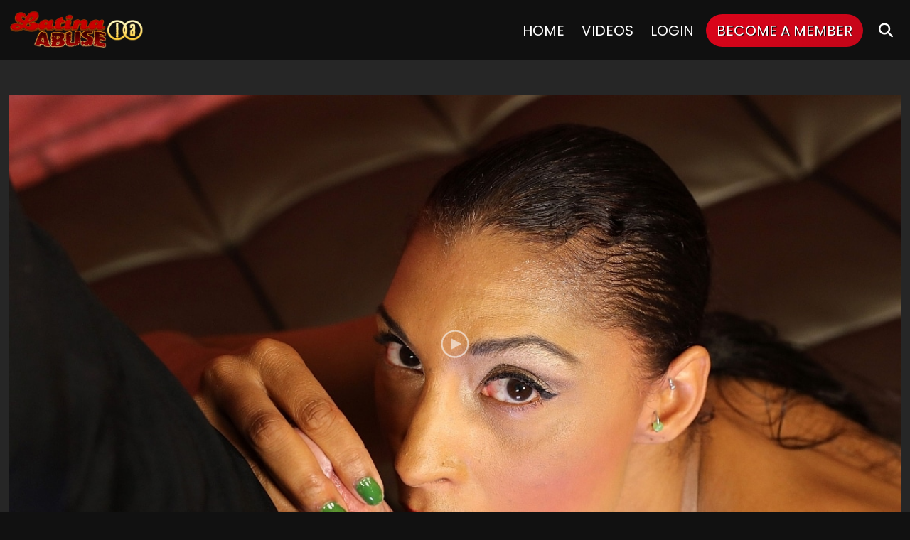

--- FILE ---
content_type: text/html; charset=UTF-8
request_url: https://tour5m.latinaabuse.com/tour/trailers/and-the-hurricane-hit.html
body_size: 12999
content:
<script src="https://2much.net/avs/ageverify.js?domain=latinaabuse.com"></script><!DOCTYPE html>
<!--[if lt IE 7 ]><html class="ie ie6" lang="en"> <![endif]-->
<!--[if IE 7 ]><html class="ie ie7" lang="en"> <![endif]-->
<!--[if IE 8 ]><html class="ie ie8" lang="en"> <![endif]-->
<!--[if (gte IE 9)|!(IE)]><!--><html lang="en"> <!--<![endif]-->
<head>
		<base href="https://tour5m.latinaabuse.com/tour/" />
	
	<meta charset="utf-8">
	<meta http-equiv="X-UA-Compatible" content="IE=edge,chrome=1">

		<TITLE>Latina Abuse | And The Hurricane Hit</TITLE>
	
		
<link rel="canonical" href="https://tour5m.latinaabuse.com/tour/trailers/and-the-hurricane-hit.html" />

		<meta name="keywords" content="BWC, Latina, bbg, extreme, gagging, drooling, spitting, slapping, deepthroat, throat fucking, facefucking, cumshot, facial" />
	
		<meta name="description" content="Puerto Rican whore extreme face fucking video on Latina Throats" />
	
	<meta name="robots" content="noodp" />
	<meta name="author" content="Latina Abuse">

	<meta name="RATING" content="RTA-5042-1996-1400-1577-RTA" />
	<meta name="format-detection" content="telephone=no">

	<!--[if lt IE 9]><script src="https://cdnjs.cloudflare.com/ajax/libs/html5shiv/3.7.3/html5shiv.min.js"></script><![endif]-->

	<!-- Mobile -->
	<meta name="viewport" content="width=device-width, initial-scale=1">
	<meta name="apple-mobile-web-app-capable" content="yes" />
	<meta name="apple-mobile-web-app-status-bar-style" content="black-translucent" />

	<!-- Favicons -->
	<link rel="shortcut icon" href="custom_assets/images/favicon.png">
	<link href="custom_assets/images/favicon.png" rel="apple-touch-icon" />
	<link href="custom_assets/images/favicon.png" rel="apple-touch-icon" sizes="152x152" />
	<link href="custom_assets/images/favicon.png" rel="apple-touch-icon" sizes="167x167" />
	<link href="custom_assets/images/favicon.png" rel="apple-touch-icon" sizes="180x180" />
	<link href="custom_assets/images/favicon.png" rel="icon" sizes="192x192" />
	<link href="custom_assets/images/favicon.png" rel="icon" sizes="128x128" />

	<!-- CSS -->
	<link rel="preconnect" href="https://fonts.googleapis.com">
	<link rel="preconnect" href="https://fonts.gstatic.com" crossorigin>
	<link href="https://fonts.googleapis.com/css2?family=Poppins:wght@300;400;700;900&display=swap" rel="stylesheet">
		<link rel="stylesheet" href="https://cdnjs.cloudflare.com/ajax/libs/bootstrap/5.2.3/css/bootstrap.min.css" integrity="sha512-SbiR/eusphKoMVVXysTKG/7VseWii+Y3FdHrt0EpKgpToZeemhqHeZeLWLhJutz/2ut2Vw1uQEj2MbRF+TVBUA==" crossorigin="anonymous" referrerpolicy="no-referrer" />
	<link rel="stylesheet" href="https://cdnjs.cloudflare.com/ajax/libs/font-awesome/6.4.0/css/all.min.css" integrity="sha512-iecdLmaskl7CVkqkXNQ/ZH/XLlvWZOJyj7Yy7tcenmpD1ypASozpmT/E0iPtmFIB46ZmdtAc9eNBvH0H/ZpiBw==" crossorigin="anonymous" referrerpolicy="no-referrer" />
	<link href="custom_assets/css/elx_styles.css?v=10072024.v5" rel="stylesheet">
	<link href="custom_assets/css/style.css?v=10072024.v5" rel="stylesheet">

	<!-- jQuery Stuff -->
	<script src="https://cdnjs.cloudflare.com/ajax/libs/modernizr/2.8.3/modernizr.min.js"></script><!--//modernizr-->
	<script src="https://cdnjs.cloudflare.com/ajax/libs/jquery/3.5.1/jquery.min.js" integrity="sha512-bLT0Qm9VnAYZDflyKcBaQ2gg0hSYNQrJ8RilYldYQ1FxQYoCLtUjuuRuZo+fjqhx/qtq/1itJ0C2ejDxltZVFg==" crossorigin="anonymous"></script>
	<script src="https://cdnjs.cloudflare.com/ajax/libs/jquery-migrate/3.3.1/jquery-migrate.min.js" integrity="sha512-wDH73bv6rW6O6ev5DGYexNboWMzBoY+1TEAx5Q/sdbqN2MB2cNTG9Ge/qv3c1QNvuiAuETsKJnnHH2UDJGmmAQ==" crossorigin="anonymous"></script><!--//jquery migrate-->

		<script src="https://cdnjs.cloudflare.com/ajax/libs/bootstrap/5.2.3/js/bootstrap.min.js" integrity="sha512-1/RvZTcCDEUjY/CypiMz+iqqtaoQfAITmNSJY17Myp4Ms5mdxPS5UV7iOfdZoxcGhzFbOm6sntTKJppjvuhg4g==" crossorigin="anonymous" referrerpolicy="no-referrer"></script>
	<script src="https://cdnjs.cloudflare.com/ajax/libs/jquery-easing/1.3/jquery.easing.min.js"></script><!--//jquery easing-->

	<link rel="stylesheet" href="https://cdnjs.cloudflare.com/ajax/libs/slick-carousel/1.9.0/slick.min.css" integrity="sha512-yHknP1/AwR+yx26cB1y0cjvQUMvEa2PFzt1c9LlS4pRQ5NOTZFWbhBig+X9G9eYW/8m0/4OXNx8pxJ6z57x0dw==" crossorigin="anonymous" />
	<link rel="stylesheet" href="https://cdnjs.cloudflare.com/ajax/libs/slick-carousel/1.9.0/slick-theme.min.css" integrity="sha512-17EgCFERpgZKcm0j0fEq1YCJuyAWdz9KUtv1EjVuaOz8pDnh/0nZxmU6BBXwaaxqoi9PQXnRWqlcDB027hgv9A==" crossorigin="anonymous" />
	<script src="https://cdnjs.cloudflare.com/ajax/libs/slick-carousel/1.9.0/slick.min.js" integrity="sha512-HGOnQO9+SP1V92SrtZfjqxxtLmVzqZpjFFekvzZVWoiASSQgSr4cw9Kqd2+l8Llp4Gm0G8GIFJ4ddwZilcdb8A==" crossorigin="anonymous"></script>

	<link rel="stylesheet" href="https://cdnjs.cloudflare.com/ajax/libs/fancybox/3.5.7/jquery.fancybox.min.css" integrity="sha256-Vzbj7sDDS/woiFS3uNKo8eIuni59rjyNGtXfstRzStA=" crossorigin="anonymous" />
	<script src="https://cdnjs.cloudflare.com/ajax/libs/fancybox/3.5.7/jquery.fancybox.min.js" integrity="sha256-yt2kYMy0w8AbtF89WXb2P1rfjcP/HTHLT7097U8Y5b8=" crossorigin="anonymous"></script>

	<link rel="stylesheet" href="https://cdnjs.cloudflare.com/ajax/libs/OwlCarousel2/2.3.4/assets/owl.carousel.min.css" integrity="sha512-tS3S5qG0BlhnQROyJXvNjeEM4UpMXHrQfTGmbQ1gKmelCxlSEBUaxhRBj/EFTzpbP4RVSrpEikbmdJobCvhE3g==" crossorigin="anonymous" />
	<script src="https://cdnjs.cloudflare.com/ajax/libs/OwlCarousel2/2.3.4/owl.carousel.min.js" integrity="sha512-bPs7Ae6pVvhOSiIcyUClR7/q2OAsRiovw4vAkX+zJbw3ShAeeqezq50RIIcIURq7Oa20rW2n2q+fyXBNcU9lrw==" crossorigin="anonymous"></script>

	<script src="js/mp4x/mediaelement-and-player.min.js"></script>
	<link rel="stylesheet" href="js/mp4x/mediaelementplayer.min.css?v=10072024.v5" />

	<script src="https://cdnjs.cloudflare.com/ajax/libs/jqueryui/1.13.2/jquery-ui.min.js" integrity="sha512-57oZ/vW8ANMjR/KQ6Be9v/+/h6bq9/l3f0Oc7vn6qMqyhvPd1cvKBRWWpzu0QoneImqr2SkmO4MSqU+RpHom3Q==" crossorigin="anonymous" referrerpolicy="no-referrer"></script>
	<link rel="stylesheet" href="https://cdnjs.cloudflare.com/ajax/libs/jqueryui/1.13.2/themes/base/jquery-ui.min.css" integrity="sha512-ELV+xyi8IhEApPS/pSj66+Jiw+sOT1Mqkzlh8ExXihe4zfqbWkxPRi8wptXIO9g73FSlhmquFlUOuMSoXz5IRw==" crossorigin="anonymous" referrerpolicy="no-referrer" />

	<!-- JQuery Include -->
	<script type="text/javascript" src="js/tourhelper.js"></script>

	<!-- This includes the number of clicks that are allowed on the Tour -->
	<script>dayslimit =  1;maxClicks  = 80;</script>

	<script src="js/tour.js"></script>

	<link rel="stylesheet" href="custom_assets/css/style.videothumb.css?v=10072024.v5"><!--//custom.videothumb.CSS-->
	<script type="text/javascript" src="custom_assets/js/custom.videothumbs.js?v=10072024.v5"></script><!--//custom.videothumb.JS-->

	<script type="text/javascript" src="custom_assets/js/custom.js?v=10072024.v5"></script><!--//custom jquery-->

	

<meta property="og:type" content="website" />
<meta property="og:locale" content="en_US" />
<meta property="og:site_name" content="Latina Abuse And The Hurricane Hit" />
<meta name="twitter:card" content="summary">
<meta name="twitter:title" content="Latina Abuse And The Hurricane Hit" />
<meta property="og:title" content="Latina Abuse And The Hurricane Hit"/>
<meta property="og:image" content="https://tour5m.latinaabuse.com/images/circle-logo.jpg">
<meta property="og:url" content="https://tour5m.latinaabuse.com/tour/trailers/and-the-hurricane-hit.html" />
<meta name="twitter:creator" content="@facialabuse2">
<meta name="twitter:site" content="@facialabuse2">




    <meta name="twitter:description" content="Puerto Rican whore extreme face fucking video on Latina Throats" />
	<meta property="og:description" content="Puerto Rican whore extreme face fucking video on Latina Throats"/>

<meta name="twitter:card" content="summary">
<style>
.highlight,.slick-next:hover,.slick-prev:hover,.text-primary{color:#dc041a!important}
.comments-section .comment-item .comment-user-name,.item-update.no-overlay .item-title,.item-update.no-overlay .item-title a,.item-videothumb a .item-videothumb-footer strong,
.logo a,.model-item .model-item-meta .stats i.fa,.navigation .item.active .navigation_list a,.navigation .item.active a,.navigation .item.highlighted a,.navigation .item.open>a,
.navigation_drop .navigation_list .navigation_item.active a,.navigation_drop .navigation_list .navigation_item.active a:hover,.pre-footer h4 i,.section-main-title h2 span,
.section-main-title h3 span,.update-info .update-info-block h1,.update-info .update-info-block h2,.update-info .update-info-block h3,a,a:hover,.pagination li span{color:#dc041a}
.badge-primary,.progress-bar{background-color:#dc041a!important}
.btn-outline-primary:hover,.btn-outline-primary:not(:disabled):not(.disabled).active,.btn-outline-primary:not(:disabled):not(.disabled):active,.btn-primary,.btn.btn-primary,
.show>.btn-outline-primary.dropdown-toggle,ul.tags li a:hover{background-color:#dc041a;border-color:#dc041a}
.btn-outline-primary,.btn-outline-primary.disabled,.btn-outline-primary:disabled,ul.list-checks li span{color:#dc041a;border-color:#dc041a}
.bg-gradient,.bg-gradient-alt:hover{
	background:#dc041a!important;
	background:-moz-linear-gradient(150deg,#dc041a 0,#c20518 100%)!important;
	background:-webkit-linear-gradient(150deg,#dc041a 0,#c20518 100%)!important;
	background:linear-gradient(150deg,#dc041a 0,#c20518 100%)!important
}
.bg-gradient:hover{
	background:#ffff43!important;
	background:-moz-linear-gradient(150deg,#ffff43 0,#fffdb2 100%)!important;
	background:-webkit-linear-gradient(150deg,#ffff43 0,#fffdb2 100%)!important;
	background:linear-gradient(150deg,#ffff43 0,#fffdb2 100%)!important
}
.bg-gradient-alt{
	background:#ffff43!important;
	background:-moz-linear-gradient(150deg,#ffff43 0,#c20518 100%)!important;
	background:-webkit-linear-gradient(150deg,#ffff43 0,#c20518 100%)!important;
	background:linear-gradient(150deg,#ffff43 0,#c20518 100%)!important
}
.btn.btn-primary.bg-gradient{border-color:#dc041a}
.btn.btn-primary.bg-gradient:hover{border-color:#ffff43;color:#242424}
.btn.btn-primary.bg-gradient-alt{border-color:#ffff43}
.btn.btn-primary.bg-gradient-alt:hover{border-color:#c20518}
.btn-primary:not(:disabled):not(.disabled).active:focus,.btn-primary:not(:disabled):not(.disabled):active:focus,.show>.btn-primary.dropdown-toggle:focus{background-color:#dc041a;box-shadow:0 0 0 .2rem rgba(232,0,44,.2)}
.button_search_close,.button_submit,.form-line .btn.btn-outline-primary:hover,.item-videothumb a,.item-videothumb a:hover .item-videothumb-footer strong,.navigation .item.highlighted a span,.scroll_up,.video-player .trailer-buttons a:hover{background-color:#dc041a}
.navigation .item.highlighted a:hover span{
	color:#242424;
	background:#ffff43!important;
	background:-moz-linear-gradient(150deg,#ffff43 0,#fffdb2 100%)!important;
	background:-webkit-linear-gradient(150deg,#ffff43 0,#fffdb2 100%)!important;
	background:linear-gradient(150deg,#ffff43 0,#fffdb2 100%)!important;
	text-shadow:#FFFFFF 1px 1px 1px
}
@media screen and (min-width:1025px){
	.navigation .item>a:hover{color:#dc041a}
	.droppable_item a:hover,.navigation_item a:hover span{background-color:#dc041a}
}
.pagination li a.active,.pagination li a:hover,.pagination li.active a{background:#dc041a}
:hover.overCol{border-color:#dc041a}
.loading-spinner>div:nth-child(2){border-color:transparent #dc041a}
.loading-spinner>div:nth-child(4) div:after,.loading-spinner>div:nth-child(4) div:before{background:#fa0695;box-shadow:0 48px 0 0 #dc041a}
.loading-spinner>div:nth-child(4) div:after{box-shadow:48px 0 0 0 #dc041a}
</style>
	</head>
<body class="tour-area  ">
<!--[if lt IE 7]><p class="chromeframe">You are using an <strong>outdated</strong> browser. Please <a href="http://browsehappy.com/">upgrade your browser</a> or <a href="http://www.google.com/chromeframe/?redirect=true">activate Google Chrome Frame</a> to improve your experience.</p><![endif]-->

<!-- Global site tag (gtag.js) - Google Analytics -->
<script async src="https://www.googletagmanager.com/gtag/js?id=G-62QRP12EJ4"></script>
<script>window.dataLayer = window.dataLayer || []; function gtag(){dataLayer.push(arguments);} gtag('js', new Date()); gtag('config', 'G-62QRP12EJ4');</script>

<div id="preloader">
	<div class="centerbox">
		<div class="middle">
			<img src="custom_assets/logos/color/LatinaAbuse.png" alt="Latina Abuse Loading..." title="Latina Abuse" loading="eager" />
			<div class="loading-spinner-text">Loading...</div>
			<div class="loading-spinner-container">
				<div class="loadingio-spinner-double-ring-cswgcfxyejn"><div class="loading-spinner">
				<div></div>
				<div></div>
				<div><div></div></div>
				<div><div></div></div>
				</div></div>
			</div>
		</div>
	</div>
</div>

<div class="wrapper">



<header class="d-none">
	<h1>Latina Abuse</h1>
	<h4>See Latina Whores Gag On Gringo Cocks On Latina Abuse! - Latina Abuse</h4>
</header>

<div id="header" class="header">
	<div class="container-fluid">
		<div class="holder">
			<div class="logo">
				<a href="https://tour5m.latinaabuse.com/tour/" title="Latina Abuse">
					<span>Latina Abuse</span>
					<img src="custom_assets/logos/color/LatinaAbuse.png" alt="Latina Abuse" title="Latina Abuse" loading="eager" />
				</a>
			</div><!--//logo-->

						<div class="navigation">
				<div class="item ">
					<a href="https://tour5m.latinaabuse.com/tour/" title="Latina Abuse">Home</a>
				</div>

								<div class="item ">
					<a href="https://tour5m.latinaabuse.com/tour/categories/movies.html" title="Latina Abuse Videos">Videos</a>
				</div>
												<!--
					<div class="item ">
					<a href="https://explore.bratcams.com/tour/index.php" title="Live Cams">Live Cams</a>
				</div>
				
				

		-->

				<div class="item d-none d-md-flex">
					<a href="https://hardcoredoorway.com/members/latinaabuse/" title="Latina Abuse Members Login">Login</a>
				</div>

				<div class="item d-none d-md-flex highlighted">
					<a href="https://t5m.latinaabuse.com/track/MC4wLjkzLjkzLjAuMC4wLjAuMA/join" title="Become a Member - Latina Abuse"><span class="bg-gradient">Become a Member</span></a>
				</div>

				<div class="item d-none d-xl-flex">
					<a href="#search" title="Search" class="search_trigger">
						<i class="fa fa-search"></i> 
						<span class="d-none d-sm-block d-md-none">Search</span>
					</a>
				</div>
			</div><!--//navigation-->

			<div class="field_button">
				<button type="button" class="hamburger">
					<span></span>
				</button>
			</div>
			<div class="search_button">
				<button type="button" class="search_close">
					<i class="fa fa-times-circle"></i>
				</button>
				<button type="button" class="search_btn">
					<i class="fa fa-search"></i>
				</button>
			</div>
					</div><!--//holder-->

				<div class="mobile_only_header_buttons">
			<a class="btn btn-dark btn-pill" href="https://hardcoredoorway.com/members/latinaabuse/" title="Members Login">Login</a>
			<a class="btn btn-primary btn-pill bg-gradient" href="https://t5m.latinaabuse.com/track/MC4wLjkzLjkzLjAuMC4wLjAuMA/join" title="Become a Member - Latina Abuse">Join Now</a>
		</div>

		<div class="ipad_only_header_buttons">
			<a class="btn btn-primary btn-pill bg-gradient" href="https://t5m.latinaabuse.com/track/MC4wLjkzLjkzLjAuMC4wLjAuMA/join" title="Join Now - Latina Abuse">Join Now</a>
		</div>
			</div><!--//container-->

	<script>
$().ready(function(){
    $("#autosuggest_top").autocomplete({
      source: function(req, add){
		$.get('search_ajax.php?q=' + req.term, function(data) {

			arrStor = [];

			arrLabel = new Array();
			arrURL   = new Array();
			var arg= data.split("\n");

			for(var i=0; i < arg.length; i++){
				ix = arg[i].split("|");

				if (ix.length == 2){
					arrStor[arrStor.length] = {label:ix[0].trim(), value:ix[1].trim()}
				}

				if (arrStor.length >= 15) break;
			}

			add(arrStor);
		});
      },
      select: function( event, ui ) {
	    this.value = ui.item.value;
	    var form = $(this).parents('form:first').submit();
	  }
    });
});
</script>
<style>.ui-widget-content { z-index:999999 !important; }</style>

<div class="search">
	<div class="container">
		<form id="search" action="search.php" method="GET">
			<div class="wrap">
				<button class="button_search_close">
					<i class="fa fa-times"></i>
				</button>
				<input type="text" name="query" id="autosuggest_top" autocomplete="off" class="input ui-autocomplete-input" placeholder="Search ..." value="" required>
				<button type="submit" class="button_submit">
					<i class="fa fa-search"></i>
				</button>
			</div>
		</form>
	</div>
</div><!--//search-->
</div><!--//header-->

<div class="main">


<div class="section bg_dark pt-5 pb-5">
	<div class="container-fluid container-fluid-1440">
		<div class="row">

			<div class="col-12">
				<style>
/*Fake Player Minified*/
@font-face{font-family:'Glyphicons Halflings';src:url(custom_assets/fonts/glyphicons-halflings-regular.eot);src:url(custom_assets/fonts/glyphicons-halflings-regular.eot?#iefix) format('embedded-opentype'),url(custom_assets/fonts/glyphicons-halflings-regular.woff) format('woff'),url(custom_assets/fonts/glyphicons-halflings-regular.ttf) format('truetype'),url(custom_assets/fonts/glyphicons-halflings-regular.svg#glyphicons_halflingsregular) format('svg')}#fake-player{float:left;width:100%}.player-thumb{position:relative;display:inline-block;vertical-align:top;width:100%}.player-window-loading,.player-window-play{position:absolute;height:100%;top:0;width:100%;left:0;cursor:pointer}.player-window-play{background:url(custom_assets/images/play.png) center center no-repeat;opacity:.6;z-index:5;filter:alpha(opacity=60)}.player-window-play:hover{opacity:1;filter:alpha(opacity=100)}.player-window-loading{background:url(custom_assets/images/loading.gif) center center no-repeat #000;display:block;z-index:7}.player-bar{background:#181818;position:relative;top:0;z-index:10;display:inline-block;width:100%;vertical-align:top}.player-play{color:#ececec;font-size:1.8em;padding:0;cursor:pointer}.player-play:hover{color:#fff}.player-progress{clear:both;position:relative;color:red;padding:0;margin:0;min-height:0!important;cursor:pointer}.player-progress .glyphicon{font-size:1.5em;position:absolute;left:0;top:10px}.progress{background-color:#f5f5f5;height:3px;overflow:hidden}.progress-bar{background-color:#fa0695;-webkit-box-shadow:inset 0 -1px 0 rgba(0,0,0,.15);box-shadow:inset 0 -1px 0 rgba(0,0,0,.15);color:#fff;float:left;font-size:12px;height:100%;line-height:20px;text-align:center;width:0}.player-reg-window,.player-reg-window2{display:none;height:100%;left:0;position:absolute;top:0;width:100%;z-index:3}.player-left-buttons,.player-right-buttons{font:300 20px/1.5 Helvetica,Arial,"Lucida Grande",sans-serif;padding-top:5px;padding-bottom:7px}.player-left-buttons{float:left;padding-left:15px}.player-left-buttons>span,.player-right-buttons>span{color:#747474;float:left;padding:0 .5em;text-shadow:1px 1px 1px rgba(0,0,0,.5);vertical-align:middle}.player-reg-button a,.player-thumb>img{vertical-align:top;display:inline-block}.player-left-buttons>span:hover,.player-right-buttons>span:hover{color:#f2f2f2;cursor:pointer;text-shadow:1px 1px 1px rgba(0,0,0,.8)}.player-right-buttons{float:right;padding-right:15px}.player-time{color:#fff;float:left;font-size:.75em;font-weight:300;line-height:1;padding:.3em 10px 0;text-align:left}.player-time span{font-weight:400}.player-hd,.player-reg-button a,.player-reg-stop{text-align:center;font-weight:700;line-height:100%;}.player-hd{color:#ececec;font-size:1.5em;font-style:italic;padding:6px 3px 3px 0;min-height:38px!important;cursor:pointer}.player-hd:hover{color:#fff}.player-reg-window{background-color:#000;opacity:.8;filter:alpha(opacity=80)}.player-reg-window2-container{/*background-color:#000;*/height:auto;font-size:100%;margin:10% 5%}.player-reg-stop{color:#fff;font-size:2.5em;margin-left:auto;margin-right:auto;padding:.5em 0 .25em;width:98%}.player-reg-stop.smaller{font-size:2em}.player-reg-thumb,.player-thumb{height:0;padding-bottom:56%;overflow:hidden}.player-reg-thumb{float:left;position:relative;padding:0 10px 30%;width:50%}.player-thumb>img{width:100%;height:auto;}.player-reg-notice{color:#fff;float:right;font-size:2.35em;padding:10px;line-height:1;text-align:center;width:50%}.player-reg-notice hr{margin:.5em 0}.player-reg-button{margin:1.8em auto 0;padding:0;text-align:center;width:98%}.player-reg-button a{width:auto;border:2px solid #FFF;color:#FFF!important;text-shadow:#000 1px 1px 1px;font-size:3.5em;border-radius:10px;margin-top:5px;letter-spacing:-1px;padding:10px 20px}.player-reg-button a:hover{background:#FFF; color:#000 !important}.player-reg-button a:active{-webkit-box-shadow:1px 2px 2px rgba(0,0,0,.35) inset;-moz-box-shadow:1px 2px 2px rgba(0,0,0,.35) inset;box-shadow:1px 2px 2px rgba(0,0,0,.35) inset;text-shadow:1px 2px 0 #000;position:relative;top:1px;left:1px}.glyphicon{position:relative;top:1px;display:inline-block;font-family:'Glyphicons Halflings';font-style:normal;font-weight:400;line-height:1;-webkit-font-smoothing:antialiased;-moz-osx-font-smoothing:grayscale}.glyphicon-play:before{content:"\e072"}.glyphicon-volume-up:before{content:"\e038"}.glyphicon-time:before{content:"\e023"}.glyphicon-cog:before{content:"\e019"}.glyphicon-fullscreen:before{content:"\e140"}
@media screen and (max-width: 767px) {
	.player-reg-stop { font-size:1.5em; }
	.player-reg-stop.smaller { font-size:1.2em; }
	.player-reg-button a { font-size:2.5em; }
}
@media screen and (max-width: 479px) {
	.player-reg-stop { font-size:1.2em; }
	.player-reg-stop.smaller { font-size:0.7em; }
	.player-reg-button { margin-top:5px; }
	.player-reg-button a { font-size:1.5em; }
}
</style>
<div id="fakeplayer">
	<script type="text/javascript">
	(function(e) {
		e(document).ready(function() {
			var t = 0;
			var n = e("#progressBar");
			var r = function() {
				if (t > 96) {
					window.clearInterval(i);
					t = 100
				} else {
					t += Math.floor(Math.random() * 2) + 1
				}
				n.css("width", t + "%").attr("aria-valuenow", t)
			};
			var i = window.setInterval(r, 1e3);
			var s = e(".player-thumb, .player-play, .player-progress, .player-hd, .player-hd-tablet");
			var s2 = e(".player-window-play, .player-left-buttons");

			s.click(function() {
				//odlogin();
				window.location.href = 'https://t5m.latinaabuse.com/track/MC4wLjkzLjkzLjAuMC4wLjAuMA/join';
			});
		});
	})(jQuery);
	</script>
	
	<div class="player-thumb">
		<div class="player-reg-window"></div>

		<div class="player-reg-window2">
			<div class="player-reg-window2-container">

				<div class="player-reg-stop"><i class="fa fa-lock"></i> Unlock this Scene <i class="fa fa-lock"></i> </div>
				
				<div class="player-reg-stop smaller">You must be a member to view this scene!</div>

				<div class="clearfix">
					<div class="player-reg-button"><a href="https://t5m.latinaabuse.com/track/MC4wLjkzLjkzLjAuMC4wLjAuMA/join">UNLOCK NOW!</a></div>
				</div>

			</div>
		</div>

		<div class="player-window-loading" style="display: none;"></div>
		<div class="player-window-play"></div>
		<img id="set-target-5689" width="1160" height="653" alt="" class="update_thumb thumbs stdimage" src0_1x="https://cdn77.hardcoredoorway.com/tour/content/contentthumbs/65/53/86553-1x.jpg?expires=1763821849&token=d10ee12e2a0fad915e4ae1580ea4108c" src0_1x_width="1160" src0_2x="https://cdn77.hardcoredoorway.com/tour/content/contentthumbs/65/53/86553-2x.jpg?expires=1763821849&token=15407d4493ef023e07a530922695f34b" src0_3x="https://cdn77.hardcoredoorway.com/tour/content/contentthumbs/65/53/86553-3x.jpg?expires=1763821849&token=4e3ac7571c16758434e57d423ba779c7" src0_4x="https://cdn77.hardcoredoorway.com/tour/content/contentthumbs/65/53/86553-4x.jpg?expires=1763821849&token=7d76fd1981f12795eebdcb7ab906d633" cnt="1" v="0" />	</div>

	<div class="player-bar clearfix">
		<div class="player-progress">
			<div class="progress">
				<div id="progressBar" class="progress-bar" role="progressbar" aria-valuenow="0" aria-valuemin="0" aria-valuemax="100" style="width:0%;"></div>
			</div>
		</div>
		<div class="player-left-buttons clearfix">
			<span class="glyphicon glyphicon-play"></span>
			<span class="glyphicon glyphicon-volume-up"></span>
			<div class="player-time"><span>0:00 / </span>57:23</div>
		</div>
		<div class="player-right-buttons clearfix">
			<span class="glyphicon glyphicon-time"></span>
			<span class="glyphicon glyphicon-cog"></span>
			<span class="glyphicon glyphicon-fullscreen"></span>
		</div>
	</div>
</div>			</div>

		</div><!--//row-->
	</div><!--//container-->
</div><!--//section-->

<div class="section update-info pt-5 pb-5">
	<div class="container-fluid container-fluid-1440">
		<div class="row">

			<div class="col-md-12">
				<div class="update-info-block">
					<h1 class="highlight">And The Hurricane Hit</h1>

											<div class="update-info-row text-gray">
															<a href="https://tour5m.latinaabuse.com/tour/" target="_blank" title="Latina Abuse">
									<span class="badge bg-secondary fw-light fs-6">Latina Abuse</span>
								</a>
													</div>
					
					<div class="update-info-row text-gray"><strong>Added:</strong> October 13, 2017 | Runtime: 57:23 | 423 Photos</div>

					<div class="update-info-block">
						And the hurricane hit. This gargantuan bitch was on the shores of Puerto Rico, doing her best to use the might of her large frame and the slope of her forehead to deflect the winds. But alas, she is merely a mortal (possibly a post-op; we are not too sure). After the carnage was done and the commonwealth turned into an island of mud, she floated on a raft northwards, because the storm had already crossed the 80th meridian, which is eighty degrees west longitude, being that the storm was 1/15th above due west toward true north, so we weren't worried for her safety. When her raft pulled into the New York Harbor, we fished her out and threw her in an Uber. We hosed the salt water off of her in our makeshift shower, and she was ready to shoot.Like most women from "that region" are known to have a hot temper, this sentry was no different. She stood there stern-faced, broad-shouldered, squinty-eyed as if guarding Asgard. We knew there would be some issues with attitude and of course there were. But we have been learnin' hoes a long time... and hoes still have plenty of learnin' to do. And at the end of it all, covered in phlegm and bile, cum and a fake smile, she licked whatever was remaining off her weathered tits. Stubbornly and defiantly she ate droplets of gringo DNA that we had her wipe off and wipe in. Her skin was prepared for her harrowing raft trip home, back to the island of mud. This Boricua was a mariner once again, albeit via raft, or possibly inner tube, we didn't stick around.					</div>

					<div class="update-info-block">
						<ul class="tags">			<li>				<a href="https://tour5m.latinaabuse.com/tour/categories/blowjobs_1_d.html">Blowjobs</a>			</li>						<li>				<a href="https://tour5m.latinaabuse.com/tour/categories/cock-sucking_1_d.html">Cock Sucking</a>			</li>						<li>				<a href="https://tour5m.latinaabuse.com/tour/categories/cumshots_1_d.html">Cumshots</a>			</li>						<li>				<a href="https://tour5m.latinaabuse.com/tour/categories/deep-throat_1_d.html">Deep Throat</a>			</li>						<li>				<a href="https://tour5m.latinaabuse.com/tour/categories/face-fucking_1_d.html">Face Fucking</a>			</li>						<li>				<a href="https://tour5m.latinaabuse.com/tour/categories/facials_1_d.html">Facials</a>			</li>						<li>				<a href="https://tour5m.latinaabuse.com/tour/categories/LA-Movies_1_d.html">LA - Movies</a>			</li>						<li>				<a href="https://tour5m.latinaabuse.com/tour/categories/LA-Photos_1_d.html">LA - Photos</a>			</li>						<li>				<a href="https://tour5m.latinaabuse.com/tour/categories/latina_1_d.html">Latina</a>			</li>						<li>				<a href="https://tour5m.latinaabuse.com/tour/categories/latina-abuse_1_d.html">Latina Abuse</a>			</li>						<li>				<a href="https://tour5m.latinaabuse.com/tour/categories/throat-fucking_1_d.html">Throat Fucking</a>			</li>			</ul>					</div>
				</div>
			</div>

		</div><!--//row-->
	</div><!--//container-->
</div><!--//section-->


<div class="section">

	<div class="container-fluid">
		<div class="row">

			<div class="col-md-12">

				<div class="section-title d-flex flex-wrap justify-content-center align-items-center mb-3 text-center">
					<div class="section-main-title">
						<h2 class="mb-2">
							<span>More Updates</span>
						</h2>
					</div>
				</div>

			</div>
		</div><!--//row-->

		<div class="item-updates">
			<div class="row g-1">

				
<div class="item-update no-overlay col-xxl-2 col-xl-3 col-lg-6 col-md-6 col-sm-6 col-xs-12">
		<div class="item-thumb item-thumb-videothumb">
							
<div class="item-video-thumb b7006_videothumb_873091369755" data-videosrc="https://c75b963bd7.mjedge.net/tour/videothumbs/latinaabuse_video_yn7890tt2032425-60p.mp4?expires=1763821849&token=056c7eb3e3d8974e1b3663e20412827b" data-videoid="bVid7006_videothumb_873091369755" data-videoposter="https://c75b963bd7.mjedge.net/tour/content/latinaabuse_yn7890tt2032425/1.webp?expires=1763821849&token=db37379e83ee151c4095f0c24c15a21e" data-videoautoplay="" data-usepriority="1">
	<a href="https://tour5m.latinaabuse.com/tour/trailers/from-feisty-to-obedient.html" title="From Feisty To Obedient"><span class="item-icon"><i class="fa fa-play-circle"></i></span></a>
	<img src="https://c75b963bd7.mjedge.net/tour/content/latinaabuse_yn7890tt2032425/1.webp?expires=1763821849&token=db37379e83ee151c4095f0c24c15a21e" alt="From Feisty To Obedient" class="video_placeholder" loading="eager" width="440" height="340" style="max-width:100%; height:auto;" />
	<div class="video-progress"><div></div><div></div><div></div><div></div><div></div><div></div><div></div><div></div></div>
</div>			</div>
	<div class="item-footer">
		<div class="item-row">
			<div class="item-title">
				<a href="https://tour5m.latinaabuse.com/tour/trailers/from-feisty-to-obedient.html" title="From Feisty To Obedient">
					From Feisty To Obedient				</a>
			</div>
		</div>
		<div class="item-row flex-wrap">
							<div class="item-date w-100">
																		<a href="https://tour5m.latinaabuse.com/tour/" target="_blank" title="Latina Abuse">
								<span class="badge bg-secondary fw-light">Latina Abuse</span>
							</a>
															</div>
						<div class="item-date">
								Runtime: 57:56 | 993 Photos			</div>
		</div>
	</div><!--//item-footer-->
</div><!--//item-update-->
<div class="item-update no-overlay col-xxl-2 col-xl-3 col-lg-6 col-md-6 col-sm-6 col-xs-12">
		<div class="item-thumb item-thumb-videothumb">
							
<div class="item-video-thumb b6856_videothumb_453301983893" data-videosrc="https://c75b963bd7.mjedge.net/tour/videothumbs/latinaabuse_video_yn7890tt021924-60p.mp4?expires=1763821849&token=d36bc1342e1b2d5fada80b8beb5249b8" data-videoid="bVid6856_videothumb_453301983893" data-videoposter="https://c75b963bd7.mjedge.net/tour/content/latinaabuse_yn7890tt021924/1.webp?expires=1763821849&token=85211ceeb1fd9900f5ab5c341931da4c" data-videoautoplay="" data-usepriority="1">
	<a href="https://tour5m.latinaabuse.com/tour/trailers/bred-and-throated.html" title="Bred And Throated"><span class="item-icon"><i class="fa fa-play-circle"></i></span></a>
	<img src="https://c75b963bd7.mjedge.net/tour/content/latinaabuse_yn7890tt021924/1.webp?expires=1763821849&token=85211ceeb1fd9900f5ab5c341931da4c" alt="Bred And Throated" class="video_placeholder" loading="eager" width="440" height="340" style="max-width:100%; height:auto;" />
	<div class="video-progress"><div></div><div></div><div></div><div></div><div></div><div></div><div></div><div></div></div>
</div>			</div>
	<div class="item-footer">
		<div class="item-row">
			<div class="item-title">
				<a href="https://tour5m.latinaabuse.com/tour/trailers/bred-and-throated.html" title="Bred And Throated">
					Bred And Throated				</a>
			</div>
		</div>
		<div class="item-row flex-wrap">
							<div class="item-date w-100">
																		<a href="https://tour5m.latinaabuse.com/tour/" target="_blank" title="Latina Abuse">
								<span class="badge bg-secondary fw-light">Latina Abuse</span>
							</a>
															</div>
						<div class="item-date">
								Runtime: 01:07:47 | 989 Photos			</div>
		</div>
	</div><!--//item-footer-->
</div><!--//item-update-->
<div class="item-update no-overlay col-xxl-2 col-xl-3 col-lg-6 col-md-6 col-sm-6 col-xs-12">
		<div class="item-thumb item-thumb-videothumb">
							
<div class="item-video-thumb b6830_videothumb_59969912266" data-videosrc="https://c75b963bd7.mjedge.net/tour/videothumbs/latinaabuse_video_yr8883un112923-60p.mp4?expires=1763821849&token=6f55de122af3e556be3b7342b30aa121" data-videoid="bVid6830_videothumb_59969912266" data-videoposter="https://c75b963bd7.mjedge.net/tour/content/latinaabuse_yr8883un112923/1.webp?expires=1763821849&token=95725e5af7aa1f37b3dc195cdb6e820c" data-videoautoplay="" data-usepriority="1">
	<a href="https://tour5m.latinaabuse.com/tour/trailers/perfect-diez.html" title="Perfect Diez"><span class="item-icon"><i class="fa fa-play-circle"></i></span></a>
	<img src="https://c75b963bd7.mjedge.net/tour/content/latinaabuse_yr8883un112923/1.webp?expires=1763821849&token=95725e5af7aa1f37b3dc195cdb6e820c" alt="Perfect Diez" class="video_placeholder" loading="eager" width="440" height="340" style="max-width:100%; height:auto;" />
	<div class="video-progress"><div></div><div></div><div></div><div></div><div></div><div></div><div></div><div></div></div>
</div>			</div>
	<div class="item-footer">
		<div class="item-row">
			<div class="item-title">
				<a href="https://tour5m.latinaabuse.com/tour/trailers/perfect-diez.html" title="Perfect Diez">
					Perfect Diez				</a>
			</div>
		</div>
		<div class="item-row flex-wrap">
							<div class="item-date w-100">
																		<a href="https://tour5m.latinaabuse.com/tour/" target="_blank" title="Latina Abuse">
								<span class="badge bg-secondary fw-light">Latina Abuse</span>
							</a>
															</div>
						<div class="item-date">
								Runtime: 01:01:22 | 957 Photos			</div>
		</div>
	</div><!--//item-footer-->
</div><!--//item-update-->
<div class="item-update no-overlay col-xxl-2 col-xl-3 col-lg-6 col-md-6 col-sm-6 col-xs-12">
		<div class="item-thumb item-thumb-videothumb">
							
<div class="item-video-thumb b6625_videothumb_477995477179" data-videosrc="https://c75b963bd7.mjedge.net/tour/videothumbs/latinaabuse_video_ny9525hn2072622-60p.mp4?expires=1763821849&token=1e027652c558656a2687b595f4f2601d" data-videoid="bVid6625_videothumb_477995477179" data-videoposter="https://c75b963bd7.mjedge.net/tour/content/latinaabuse_ny9525hn2072622/1.webp?expires=1763821849&token=ca8d60beb8da8c8ab2fa1c24a0df026a" data-videoautoplay="" data-usepriority="1">
	<a href="https://tour5m.latinaabuse.com/tour/trailers/brown-and-proud.html" title="Brown And Proud"><span class="item-icon"><i class="fa fa-play-circle"></i></span></a>
	<img src="https://c75b963bd7.mjedge.net/tour/content/latinaabuse_ny9525hn2072622/1.webp?expires=1763821849&token=ca8d60beb8da8c8ab2fa1c24a0df026a" alt="Brown And Proud" class="video_placeholder" loading="eager" width="440" height="340" style="max-width:100%; height:auto;" />
	<div class="video-progress"><div></div><div></div><div></div><div></div><div></div><div></div><div></div><div></div></div>
</div>			</div>
	<div class="item-footer">
		<div class="item-row">
			<div class="item-title">
				<a href="https://tour5m.latinaabuse.com/tour/trailers/brown-and-proud.html" title="Brown And Proud">
					Brown And Proud				</a>
			</div>
		</div>
		<div class="item-row flex-wrap">
							<div class="item-date w-100">
																		<a href="https://tour5m.latinaabuse.com/tour/" target="_blank" title="Latina Abuse">
								<span class="badge bg-secondary fw-light">Latina Abuse</span>
							</a>
															</div>
						<div class="item-date">
								Runtime: 45:06 | 933 Photos			</div>
		</div>
	</div><!--//item-footer-->
</div><!--//item-update-->
<div class="item-update no-overlay col-xxl-2 col-xl-3 col-lg-6 col-md-6 col-sm-6 col-xs-12">
		<div class="item-thumb item-thumb-videothumb">
							
<div class="item-video-thumb b6536_videothumb_164035348257" data-videosrc="https://c75b963bd7.mjedge.net/tour/videothumbs/latinaabuse_video_ny9525hn092821-60p.mp4?expires=1763821849&token=2bb756ff5f23fd46d0544e8c26453ed7" data-videoid="bVid6536_videothumb_164035348257" data-videoposter="https://c75b963bd7.mjedge.net/tour/content/latinaabuse_ny9525hn092821/1.webp?expires=1763821849&token=4b22ae0defb7d9e0a054ef73f1521b16" data-videoautoplay="" data-usepriority="1">
	<a href="https://tour5m.latinaabuse.com/tour/trailers/pale-riders.html" title="Pale Riders"><span class="item-icon"><i class="fa fa-play-circle"></i></span></a>
	<img src="https://c75b963bd7.mjedge.net/tour/content/latinaabuse_ny9525hn092821/1.webp?expires=1763821849&token=4b22ae0defb7d9e0a054ef73f1521b16" alt="Pale Riders" class="video_placeholder" loading="eager" width="440" height="340" style="max-width:100%; height:auto;" />
	<div class="video-progress"><div></div><div></div><div></div><div></div><div></div><div></div><div></div><div></div></div>
</div>			</div>
	<div class="item-footer">
		<div class="item-row">
			<div class="item-title">
				<a href="https://tour5m.latinaabuse.com/tour/trailers/pale-riders.html" title="Pale Riders">
					Pale Riders				</a>
			</div>
		</div>
		<div class="item-row flex-wrap">
							<div class="item-date w-100">
																		<a href="https://tour5m.latinaabuse.com/tour/" target="_blank" title="Latina Abuse">
								<span class="badge bg-secondary fw-light">Latina Abuse</span>
							</a>
															</div>
						<div class="item-date">
								Runtime: 52:49 | 907 Photos			</div>
		</div>
	</div><!--//item-footer-->
</div><!--//item-update-->
<div class="item-update no-overlay col-xxl-2 col-xl-3 col-lg-6 col-md-6 col-sm-6 col-xs-12">
		<div class="item-thumb item-thumb-videothumb">
							
<div class="item-video-thumb b6501_videothumb_1308755144158" data-videosrc="https://c75b963bd7.mjedge.net/tour/videothumbs/latinaabuse_video_mm7030aa050221-60p.mp4?expires=1763821849&token=bf957702dee40136a128843af001dbed" data-videoid="bVid6501_videothumb_1308755144158" data-videoposter="https://c75b963bd7.mjedge.net/tour/content/latinaabuse_mm7030aa050221/1.webp?expires=1763821849&token=5762bcff2964aa98045eaba85edcb1e5" data-videoautoplay="" data-usepriority="1">
	<a href="https://tour5m.latinaabuse.com/tour/trailers/tamales-and-tetats.html" title="Tamales And Tetats"><span class="item-icon"><i class="fa fa-play-circle"></i></span></a>
	<img src="https://c75b963bd7.mjedge.net/tour/content/latinaabuse_mm7030aa050221/1.webp?expires=1763821849&token=5762bcff2964aa98045eaba85edcb1e5" alt="Tamales And Tetats" class="video_placeholder" loading="eager" width="440" height="340" style="max-width:100%; height:auto;" />
	<div class="video-progress"><div></div><div></div><div></div><div></div><div></div><div></div><div></div><div></div></div>
</div>			</div>
	<div class="item-footer">
		<div class="item-row">
			<div class="item-title">
				<a href="https://tour5m.latinaabuse.com/tour/trailers/tamales-and-tetats.html" title="Tamales And Tetats">
					Tamales And Tetats				</a>
			</div>
		</div>
		<div class="item-row flex-wrap">
							<div class="item-date w-100">
																		<a href="https://tour5m.latinaabuse.com/tour/" target="_blank" title="Latina Abuse">
								<span class="badge bg-secondary fw-light">Latina Abuse</span>
							</a>
															</div>
						<div class="item-date">
								Runtime: 49:41 | 752 Photos			</div>
		</div>
	</div><!--//item-footer-->
</div><!--//item-update-->
<div class="item-update no-overlay col-xxl-2 col-xl-3 col-lg-6 col-md-6 col-sm-6 col-xs-12">
		<div class="item-thumb item-thumb-videothumb">
							
<div class="item-video-thumb b6487_videothumb_1014197045675" data-videosrc="https://c75b963bd7.mjedge.net/tour/videothumbs/latinaabuse_video_dd5126rl031521-60p.mp4?expires=1763821849&token=8a58be9cdb662aeddd3713a8daecb83d" data-videoid="bVid6487_videothumb_1014197045675" data-videoposter="https://c75b963bd7.mjedge.net/tour/content/latinaabuse_dd5126rl031521/1.webp?expires=1763821849&token=c0a48a4f970379540dacde54ab250007" data-videoautoplay="" data-usepriority="1">
	<a href="https://tour5m.latinaabuse.com/tour/trailers/bolt-ons-at-the-border.html" title="Bolt-Ons At The Border"><span class="item-icon"><i class="fa fa-play-circle"></i></span></a>
	<img src="https://c75b963bd7.mjedge.net/tour/content/latinaabuse_dd5126rl031521/1.webp?expires=1763821849&token=c0a48a4f970379540dacde54ab250007" alt="Bolt-Ons At The Border" class="video_placeholder" loading="eager" width="440" height="340" style="max-width:100%; height:auto;" />
	<div class="video-progress"><div></div><div></div><div></div><div></div><div></div><div></div><div></div><div></div></div>
</div>			</div>
	<div class="item-footer">
		<div class="item-row">
			<div class="item-title">
				<a href="https://tour5m.latinaabuse.com/tour/trailers/bolt-ons-at-the-border.html" title="Bolt-Ons At The Border">
					Bolt-Ons At The Border				</a>
			</div>
		</div>
		<div class="item-row flex-wrap">
							<div class="item-date w-100">
																		<a href="https://tour5m.latinaabuse.com/tour/" target="_blank" title="Latina Abuse">
								<span class="badge bg-secondary fw-light">Latina Abuse</span>
							</a>
															</div>
						<div class="item-date">
								Runtime: 01:00:01 | 908 Photos			</div>
		</div>
	</div><!--//item-footer-->
</div><!--//item-update-->
<div class="item-update no-overlay col-xxl-2 col-xl-3 col-lg-6 col-md-6 col-sm-6 col-xs-12">
		<div class="item-thumb item-thumb-videothumb">
							
<div class="item-video-thumb b6450_videothumb_596171480762" data-videosrc="https://c75b963bd7.mjedge.net/tour/videothumbs/latinaabuse_video_jc2814ls2102820-60p.mp4?expires=1763821849&token=542f4bfc8a1ac19202632164ab24c279" data-videoid="bVid6450_videothumb_596171480762" data-videoposter="https://c75b963bd7.mjedge.net/tour/content/latinaabuse_jc2814ls2102820/1.webp?expires=1763821849&token=5a72dabca996b9f0d5a061678a8852ad" data-videoautoplay="" data-usepriority="1">
	<a href="https://tour5m.latinaabuse.com/tour/trailers/epic-face-fuck.html" title="Epic Face Fuck"><span class="item-icon"><i class="fa fa-play-circle"></i></span></a>
	<img src="https://c75b963bd7.mjedge.net/tour/content/latinaabuse_jc2814ls2102820/1.webp?expires=1763821849&token=5a72dabca996b9f0d5a061678a8852ad" alt="Epic Face Fuck" class="video_placeholder" loading="eager" width="440" height="340" style="max-width:100%; height:auto;" />
	<div class="video-progress"><div></div><div></div><div></div><div></div><div></div><div></div><div></div><div></div></div>
</div>			</div>
	<div class="item-footer">
		<div class="item-row">
			<div class="item-title">
				<a href="https://tour5m.latinaabuse.com/tour/trailers/epic-face-fuck.html" title="Epic Face Fuck">
					Epic Face Fuck				</a>
			</div>
		</div>
		<div class="item-row flex-wrap">
							<div class="item-date w-100">
																		<a href="https://tour5m.latinaabuse.com/tour/" target="_blank" title="Latina Abuse">
								<span class="badge bg-secondary fw-light">Latina Abuse</span>
							</a>
															</div>
						<div class="item-date">
								Runtime: 01:06:43 | 973 Photos			</div>
		</div>
	</div><!--//item-footer-->
</div><!--//item-update-->
<div class="item-update no-overlay col-xxl-2 col-xl-3 col-lg-6 col-md-6 col-sm-6 col-xs-12">
		<div class="item-thumb item-thumb-videothumb">
							
<div class="item-video-thumb b6437_videothumb_82899584603" data-videosrc="https://c75b963bd7.mjedge.net/tour/videothumbs/latinaabuse_video_mh9745lh2090120-60p.mp4?expires=1763821849&token=554bde2530d084ea8ee892880155a414" data-videoid="bVid6437_videothumb_82899584603" data-videoposter="https://c75b963bd7.mjedge.net/tour/content/latinaabuse_mh9745lh2090120/1.webp?expires=1763821849&token=1cd651cbf0e10456c32770f13909ce69" data-videoautoplay="" data-usepriority="1">
	<a href="https://tour5m.latinaabuse.com/tour/trailers/pollo-con-carne.html" title="Pollo Con Carne"><span class="item-icon"><i class="fa fa-play-circle"></i></span></a>
	<img src="https://c75b963bd7.mjedge.net/tour/content/latinaabuse_mh9745lh2090120/1.webp?expires=1763821849&token=1cd651cbf0e10456c32770f13909ce69" alt="Pollo Con Carne" class="video_placeholder" loading="eager" width="440" height="340" style="max-width:100%; height:auto;" />
	<div class="video-progress"><div></div><div></div><div></div><div></div><div></div><div></div><div></div><div></div></div>
</div>			</div>
	<div class="item-footer">
		<div class="item-row">
			<div class="item-title">
				<a href="https://tour5m.latinaabuse.com/tour/trailers/pollo-con-carne.html" title="Pollo Con Carne">
					Pollo Con Carne				</a>
			</div>
		</div>
		<div class="item-row flex-wrap">
							<div class="item-date w-100">
																		<a href="https://tour5m.latinaabuse.com/tour/" target="_blank" title="Latina Abuse">
								<span class="badge bg-secondary fw-light">Latina Abuse</span>
							</a>
															</div>
						<div class="item-date">
								Runtime: 01:06:20 | 422 Photos			</div>
		</div>
	</div><!--//item-footer-->
</div><!--//item-update-->
<div class="item-update no-overlay col-xxl-2 col-xl-3 col-lg-6 col-md-6 col-sm-6 col-xs-12">
		<div class="item-thumb item-thumb-videothumb">
							
<div class="item-video-thumb b6434_videothumb_573241808425" data-videosrc="https://c75b963bd7.mjedge.net/tour/videothumbs/latinaabuse_video_jc2814ls082620-60p.mp4?expires=1763821849&token=790e7adac710e10e2c23b18be30c7a79" data-videoid="bVid6434_videothumb_573241808425" data-videoposter="https://c75b963bd7.mjedge.net/tour/content/latinaabuse_jc2814ls082620/1.webp?expires=1763821849&token=aa0ad09f0a67acf48f051b4fe61de0e5" data-videoautoplay="" data-usepriority="1">
	<a href="https://tour5m.latinaabuse.com/tour/trailers/im-shocked-im-shook.html" title="I’m Shocked, I’m Shook"><span class="item-icon"><i class="fa fa-play-circle"></i></span></a>
	<img src="https://c75b963bd7.mjedge.net/tour/content/latinaabuse_jc2814ls082620/1.webp?expires=1763821849&token=aa0ad09f0a67acf48f051b4fe61de0e5" alt="I’m Shocked, I’m Shook" class="video_placeholder" loading="eager" width="440" height="340" style="max-width:100%; height:auto;" />
	<div class="video-progress"><div></div><div></div><div></div><div></div><div></div><div></div><div></div><div></div></div>
</div>			</div>
	<div class="item-footer">
		<div class="item-row">
			<div class="item-title">
				<a href="https://tour5m.latinaabuse.com/tour/trailers/im-shocked-im-shook.html" title="I&rsquo;m Shocked, I&rsquo;m Shook">
					I’m Shocked, I’m Shook				</a>
			</div>
		</div>
		<div class="item-row flex-wrap">
							<div class="item-date w-100">
																		<a href="https://tour5m.latinaabuse.com/tour/" target="_blank" title="Latina Abuse">
								<span class="badge bg-secondary fw-light">Latina Abuse</span>
							</a>
															</div>
						<div class="item-date">
								Runtime: 53:41 | 995 Photos			</div>
		</div>
	</div><!--//item-footer-->
</div><!--//item-update-->
<div class="item-update no-overlay col-xxl-2 col-xl-3 col-lg-6 col-md-6 col-sm-6 col-xs-12">
		<div class="item-thumb item-thumb-videothumb">
							
<div class="item-video-thumb b6419_videothumb_134050392124" data-videosrc="https://c75b963bd7.mjedge.net/tour/videothumbs/latinaabuse_video_ns4089m080720-60p.mp4?expires=1763821849&token=1302fc9772ca220ee11acaaad7013b14" data-videoid="bVid6419_videothumb_134050392124" data-videoposter="https://c75b963bd7.mjedge.net/tour/content/latinaabuse_ns4089m080720/1.webp?expires=1763821849&token=bce8196ea228363647d76192e1e123ff" data-videoautoplay="" data-usepriority="1">
	<a href="https://tour5m.latinaabuse.com/tour/trailers/latina-throated.html" title="Latina Throated"><span class="item-icon"><i class="fa fa-play-circle"></i></span></a>
	<img src="https://c75b963bd7.mjedge.net/tour/content/latinaabuse_ns4089m080720/1.webp?expires=1763821849&token=bce8196ea228363647d76192e1e123ff" alt="Latina Throated" class="video_placeholder" loading="eager" width="440" height="340" style="max-width:100%; height:auto;" />
	<div class="video-progress"><div></div><div></div><div></div><div></div><div></div><div></div><div></div><div></div></div>
</div>			</div>
	<div class="item-footer">
		<div class="item-row">
			<div class="item-title">
				<a href="https://tour5m.latinaabuse.com/tour/trailers/latina-throated.html" title="Latina Throated">
					Latina Throated				</a>
			</div>
		</div>
		<div class="item-row flex-wrap">
							<div class="item-date w-100">
																		<a href="https://tour5m.latinaabuse.com/tour/" target="_blank" title="Latina Abuse">
								<span class="badge bg-secondary fw-light">Latina Abuse</span>
							</a>
															</div>
						<div class="item-date">
								Runtime: 24:44 | 595 Photos			</div>
		</div>
	</div><!--//item-footer-->
</div><!--//item-update-->
<div class="item-update no-overlay col-xxl-2 col-xl-3 col-lg-6 col-md-6 col-sm-6 col-xs-12">
		<div class="item-thumb item-thumb-videothumb">
							
<div class="item-video-thumb b6226_videothumb_539729210394" data-videosrc="https://c75b963bd7.mjedge.net/tour/videothumbs/latinaabuse_video_sp5940ep2030920-60p.mp4?expires=1763821849&token=2239472a7ce88bbc67e180fee54cc85b" data-videoid="bVid6226_videothumb_539729210394" data-videoposter="https://c75b963bd7.mjedge.net/tour/content/latinaabuse_sp5940ep2030920/1.webp?expires=1763821849&token=33bbb0b73a80a7ae417bfd72ed7d0d27" data-videoautoplay="" data-usepriority="1">
	<a href="https://tour5m.latinaabuse.com/tour/trailers/the-rematch.html" title="The Rematch"><span class="item-icon"><i class="fa fa-play-circle"></i></span></a>
	<img src="https://c75b963bd7.mjedge.net/tour/content/latinaabuse_sp5940ep2030920/1.webp?expires=1763821849&token=33bbb0b73a80a7ae417bfd72ed7d0d27" alt="The Rematch" class="video_placeholder" loading="eager" width="440" height="340" style="max-width:100%; height:auto;" />
	<div class="video-progress"><div></div><div></div><div></div><div></div><div></div><div></div><div></div><div></div></div>
</div>			</div>
	<div class="item-footer">
		<div class="item-row">
			<div class="item-title">
				<a href="https://tour5m.latinaabuse.com/tour/trailers/the-rematch.html" title="The Rematch">
					The Rematch				</a>
			</div>
		</div>
		<div class="item-row flex-wrap">
							<div class="item-date w-100">
																		<a href="https://tour5m.latinaabuse.com/tour/" target="_blank" title="Latina Abuse">
								<span class="badge bg-secondary fw-light">Latina Abuse</span>
							</a>
															</div>
						<div class="item-date">
								Runtime: 58:09 | 984 Photos			</div>
		</div>
	</div><!--//item-footer-->
</div><!--//item-update-->
			</div><!--//row-->
		</div><!--//items-->

	</div><!--//container-->
</div><!--//section-->

<!-- Footer -->

	﻿
	<div class="section call2action noBg mt-5 mb-5">
		<div class="container">
			<div class="row">

				<div class="col-md-12">
					<a href="https://t5m.latinaabuse.com/track/MC4wLjkzLjkzLjAuMC4wLjAuMA/join" class="btn btn-primary btn-pill bg-gradient">GET YOUR INSTANT ACCESS NOW FOR ALL THE FULL LENGTH VIDEOS!</a>
				</div>

			</div>
		</div>
	</div><!--//call2action-->

</div><!--//.main-->

<div class="section pre-footer">
	<div class="container-fluid container-fluid-1440">

		<div class="row">
			<div class="col-12 text-center">
				<p><img src="custom_assets/images/logo.png" alt="Latina Abuse" title="Latina Abuse" loading="eager" /></p>
			</div>
		</div>

		<div class="row">
			<div class="col-12 col-xl-4 text-start mb-3 pt-1 pt-xl-5">
				<h4><i class="fa-solid fa-circle-info"></i> What is Hardcore Doorway?</h4>
				<p>Hardcore Doorway, and it’s actually a network of 8 different sites. This network is all about rough sex, including hard blowjobs with deepthroating as the dominant theme -- which makes sense, given that one site, Facial Abuse, is devoted entirely to rough oral content. You’ll also find hard-hitting hardcore scenes, anal, hardcore lesbian and interracial scenes and threesomes too in order to keep the variety high. There's a great mix of options on this network.</p>
				<hr/>

				<h4><i class="fa-solid fa-circle-question"></i> Why Should I Join?</h4>
				<ul class="check-list">
<li>Exclusive 60p HD and 4K Videos</li>
<li>Download, Stream, Mobile Friendly</li>
<li>Over 19 years of Exclusive Content</li>
<li>Secure, Confidential, Encrypted</li>
</ul>			</div>

			<div class="col-12 col-xl-8 text-start mb-3">
				<h4 class="text-center"><i class="fa-solid fa-network-wired"></i> Hardcore Doorway Network</h4>

				<ul class="site-logos">
																	<li>
							<a href="https://tour5m.hardcoredoorway.com/tour/" rel="nofollow" target="_blank" title="Hardcore Doorway">
								<img src="custom_assets/logos/HardcoreDoorway.png" alt="Hardcore Doorway" title="Hardcore Doorway" loading="eager">
							</a>
						</li>
																							<li>
							<a href="https://tour5m.latinaabuse.com/tour/" rel="nofollow" target="_blank" title="Latina Abuse">
								<img src="custom_assets/logos/LatinaAbuse.png" alt="Latina Abuse" title="Latina Abuse" loading="eager">
							</a>
						</li>
																							<li>
							<a href="https://tour5m.lesbianslovesex.com/tour/" rel="nofollow" target="_blank" title="Lesbians Love Sex">
								<img src="custom_assets/logos/LesbiansLoveSex.png" alt="Lesbians Love Sex" title="Lesbians Love Sex" loading="eager">
							</a>
						</li>
																							<li>
							<a href="https://tour5m.monstercockmadness.com/tour/" rel="nofollow" target="_blank" title="Monster Cock Madness">
								<img src="custom_assets/logos/MonsterCockMadness.png" alt="Monster Cock Madness" title="Monster Cock Madness" loading="eager">
							</a>
						</li>
																																		<li>
							<a href="https://tour5m.analrecruiters.com/tour/" rel="nofollow" target="_blank" title="Anal Recruiters">
								<img src="custom_assets/logos/AnalRecruiters.png" alt="Anal Recruiters" title="Anal Recruiters" loading="eager">
							</a>
						</li>
																							<li>
							<a href="https://tour5m.sexysuckjobs.com/tour/" rel="nofollow" target="_blank" title="Sexy Suck Jobs">
								<img src="custom_assets/logos/SexySuckJobs.png" alt="Sexy Suck Jobs" title="Sexy Suck Jobs" loading="eager">
							</a>
						</li>
																							<li>
							<a href="https://tour5m.amateurthroats.com/tour/" rel="nofollow" target="_blank" title="Amateur Throats">
								<img src="custom_assets/logos/AmateurThroats.png" alt="Amateur Throats" title="Amateur Throats" loading="eager">
							</a>
						</li>
																							<li>
							<a href="https://tour5m.spermsuckers.com/tour/" rel="nofollow" target="_blank" title="Sperm Suckers">
								<img src="custom_assets/logos/SpermSuckers.png" alt="Sperm Suckers" title="Sperm Suckers" loading="eager">
							</a>
						</li>
																							<li>
							<a href="https://tour5m.hugerubberdicks.com/tour/" rel="nofollow" target="_blank" title="Huge Rubber Dicks">
								<img src="custom_assets/logos/HugeRubberDicks.png" alt="Huge Rubber Dicks" title="Huge Rubber Dicks" loading="eager">
							</a>
						</li>
																							<li>
							<a href="https://tour5m.fuckmepov.com/tour/" rel="nofollow" target="_blank" title="Fuck Me POV">
								<img src="custom_assets/logos/FuckMePOV.png" alt="Fuck Me POV" title="Fuck Me POV" loading="eager">
							</a>
						</li>
															</ul>
			</div>
		</div>

		
	</div><!--//container-->
</div><!--//pre-footer-->

<div id="footer">
	<div class="container-fluid">

		<div class="row">

			<div class="col-12 text-center">
				<p class="copyright">
					<span>D</span><span class="d-none">c</span><span>&amp;</span><span class="d-none">v</span><span>E</span> <span class="d-none">o</span><span>M</span><span class="d-none">L</span><span>e</span><span class="d-none">H</span><span class="d-none">t</span><span>d</span><span class="d-none">B</span><span>i</span><span class="d-none">f</span><span>a</span> <span class="d-none">z</span><span>L</span><span class="d-none">y</span><span>L</span><span class="d-none">w</span><span>C</span>
					<br/>
					Copyright &copy; 2003-2025 Latina Abuse. All Rights Reserved.
				</p>
				<p>
					All performers appearing in this web site are adults age 18 years or older.
					<br/>
					<a href="https://support.adultdoorway.com/2257.php">18 U.S.C. 2257 Record-Keeping Requirements Compliance Statement</a>				</p>
				<hr/>
				<p class="footer-links">
					<a href="https://tour5m.latinaabuse.com/tour/">Home</a> |
					<a href="https://tour5m.latinaabuse.com/tour/categories/movies.html">Videos</a> |
					<a href="https://hardcoredoorway.com/members/latinaabuse/">Login</a> |
					<a href="https://support.adultdoorway.com/terms.php" target="_blank">Terms and Conditions</a> |
					<a href="https://support.adultdoorway.com/privacy.php" target="_blank">Privacy Policy</a> |
					<a href="https://support.adultdoorway.com/contact-support.php" target="_blank">Customer Support</a>
					 | <a href="https://support.latinaabuse.com/content-removal/">Content Removal / Complaint Policy</a>				</p>
				<hr/>
<p>Please visit <a href="https://cs.segpay.com/">SEGPAY.COM</a>, our  authorized sales agent.</p>
				<p>
					<small>
						All models have two forms of ID (Passport, Drivers license).
						Picture holding up form of ID(s) beside face. <br/>
						Pre-shoot video consent.
						Post-shoot video consent.
						In-video consent or known as BTS (behind he scenes showing affirmative consent and purpose).
					</small>
				</p>
			</div>

		</div><!--//row-->

	</div><!--//container-->
</div><!--//footer-->

</div><!--//wrapper-->

<div class="scroll_up">
	<i class="fa fa-arrow-up"></i>
</div>

<div id="beforeyougo" style="display:none;" class="glue_popup">
	<div class="glue_close" onclick="$.glue_close()">X</div>
	<div class="glue_content">
		<a href="https://t5m.latinaabuse.com/track/MTAuMTAxNDAuOTMuOTMuMC4wLjAuMC4w/join"><img src="custom_assets/exit/exit_intent.jpg?v=1763820949" alt="Latina Abuse" title="Latina Abuse" loading="eager" /></a>
	</div>
</div>
<link rel="stylesheet" type="text/css" href="custom_assets/exit/css/jquery.glue.css">
<script src="custom_assets/exit/js/jquery.glue.min.js"></script>
<script>$(document).ready(function(){ $.glue({ layer: "#beforeyougo", maxamount: 1, cookie:true, cookiename:'latinaabuse_ck_exit' }); });</script>

<!-- Page loaded OK -->
<script defer src="https://static.cloudflareinsights.com/beacon.min.js/vcd15cbe7772f49c399c6a5babf22c1241717689176015" integrity="sha512-ZpsOmlRQV6y907TI0dKBHq9Md29nnaEIPlkf84rnaERnq6zvWvPUqr2ft8M1aS28oN72PdrCzSjY4U6VaAw1EQ==" data-cf-beacon='{"version":"2024.11.0","token":"31fb6ec424e047f1a106f4627772a156","r":1,"server_timing":{"name":{"cfCacheStatus":true,"cfEdge":true,"cfExtPri":true,"cfL4":true,"cfOrigin":true,"cfSpeedBrain":true},"location_startswith":null}}' crossorigin="anonymous"></script>
</body>
</html>

--- FILE ---
content_type: text/css
request_url: https://tour5m.latinaabuse.com/tour/custom_assets/css/elx_styles.css?v=10072024.v5
body_size: 11537
content:
.main_toolbar { display:inline-block; width:100%; vertical-align:top; padding:10px 0; background-color:#232323; color:#FFF; text-align:left; }
.main_toolbar a { text-decoration:none; color:#808080; }
.main_toolbar .page_body { background:none; text-align:left; }
.main_toolbar #live_show_box { float:left; }
.main_toolbar .live_show_pre_text { display:inline-block; color:#FFF; text-decoration:none; vertical-align:middle; }
.main_toolbar .live_show_ticker_wrapper { display:inline-block; margin:0; padding:0; width:auto; }
.main_toolbar .live_show_ticker_wrapper_table { border:0; font-size:14px; background:none; padding:0 5px; }
.main_toolbar .live_show_ticker_data { background-color:#717171; border:0; border-radius:4px; color:#FFF; }

.main_toolbar .logo { float:left; margin-right:25px; }
.main_toolbar .logo a { display:inline-block; vertical-align:top; color:#CCC; }
.main_toolbar .logo a:hover { color:#FFF; }
.main_toolbar .logo a h1 { display:inline-block; vertical-align:top; margin:0; padding:0; font-size:18px; line-height:24px; }
.main_toolbar .logo a img { display:inline-block; vertical-align:middle; width:auto; max-width:100%; max-height:24px; }

.main_toolbar a { text-decoration:none; color:#2467ba; }
.main_toolbar .page_body { background:none; text-align:center; }
.main_toolbar #live_show_box { float:none; display:inline-block; vertical-align:top; }
.main_toolbar .live_show_pre_text { display:inline-block; color:#FFF; text-decoration:none; vertical-align:middle; }
.main_toolbar .live_show_ticker_wrapper { display:inline-block; margin:0; padding:0; width:auto; }
.main_toolbar .live_show_ticker_wrapper_table { border:0; font-size:14px; background:none; padding:0 5px; }
.main_toolbar .live_show_ticker_data { background-color:#717171; border:0; border-radius:4px; color:#FFF; }

.main_toolbar ul.main_toolbar_links { float:right; margin:0; padding:0; list-style:none; }
.main_toolbar ul.main_toolbar_links li { display:inline-block; margin:0; padding:0; margin-left:5px; vertical-align:middle; }
.main_toolbar ul.main_toolbar_links a { display:inline-block; color:#CCC; text-decoration:none; font-size:16px; vertical-align:middle; position:relative; }
.main_toolbar ul.main_toolbar_links a:hover,
.main_toolbar ul.main_toolbar_links a.hilite { color:#FFF; }
.main_toolbar ul.main_toolbar_links a.hilite:before {
  content:'';
  position:absolute;
  bottom:-13px;
  left:50%;
  margin-left:-5px;
  width: 0; 
  height: 0; 
  border-left: 5px solid transparent;
  border-right: 5px solid transparent;
  border-bottom: 5px solid #FFF;
}
.main_toolbar ul.main_toolbar_links a.toolbar_btn { padding:6px 10px; background:#FFF; color:#222; border-radius:4px; font-size:15px; vertical-align:middle; }
.main_toolbar ul.main_toolbar_links a:hover.toolbar_btn { background:#808080; color:#FFF; }

.main_toolbar .cart_num_wrapper { margin-left:10px; height:auto; }
.main_toolbar .cart_num { width:44px; height:23px; padding-top:1px; }

.main_toolbar .messaging_box { float:left; }
.main_toolbar .messaging_box.extra-margin { margin-left:40px; }
.main_toolbar .messaging_box a { display:inline-block; text-decoration:none; padding:6px 10px; background:#FFF; color:#222; border-radius:4px; font-size:15px; vertical-align:middle; }
.main_toolbar .messaging_box a:hover { background:#808080; color:#FFF; }

.main_toolbar li.icon_dropdown { position:relative; }
.main_toolbar li.icon_dropdown ul.toolbar_sub { display:none; position:absolute; top:100%; right:0px; min-width:120px; padding:10px; background:#F1F1F1; color:#000; z-index:777; margin-top:14px; box-shadow:#222 0px 0px 5px; }
.main_toolbar li.icon_dropdown ul.toolbar_sub:before {
  content:'';
  position:absolute;
  top:-5px;
  right:5px;
  width: 0; 
  height: 0; 
  border-left: 5px solid transparent;
  border-right: 5px solid transparent;
  border-bottom: 5px solid #F1F1F1;
}
.main_toolbar li.icon_dropdown ul.toolbar_sub li { display:block; text-align:left; line-height:100%; border-bottom:1px solid #CCC; margin:0; }
.main_toolbar li.icon_dropdown ul.toolbar_sub li:last-child { border-bottom:0; }
.main_toolbar li.icon_dropdown ul.toolbar_sub li a { display:block; text-align:left; padding:5px 10px; background:none; line-height:130%; background:#f1f1f1; color:#000; border-radius:0; font-size:12px; }
.main_toolbar li.icon_dropdown ul.toolbar_sub li a:hover, .sites_dropdown ul.sites_list li ul.dropdown_sites li a.active { background:#808080; color:#FFF; }

/* Code for sets with no trailers in VOD area */
.update_block_VOD {width: 100%;display: block;}
.update_image_VOD {}
.VOD_update {display: inline;float: left;}

/* Main Toolbar - Medium Gray (Default) */
.main_toolbar.toolbarMediumGray { background-color:#525252; color:#FFF; }
.main_toolbar.toolbarMediumGray .logo a { color:#CCC; }
.main_toolbar.toolbarMediumGray .logo a:hover { color:#FFF; }
.main_toolbar.toolbarMediumGray .live_show_ticker_data { background-color:#717171; color:#FFF; }
.main_toolbar.toolbarMediumGray .live_show_pre_text { color:#FFF; }
.main_toolbar.toolbarMediumGray .live_show_ticker_spacer { color:#c0c0c0; }
.main_toolbar.toolbarMediumGray ul.main_toolbar_links a { color:#CCC; }
.main_toolbar.toolbarMediumGray ul.main_toolbar_links a:hover,
.main_toolbar.toolbarMediumGray ul.main_toolbar_links a.hilite { color:#FFF; }
.main_toolbar.toolbarMediumGray ul.main_toolbar_links a.toolbar_btn,
.main_toolbar.toolbarMediumGray .messaging_box a { background-color:#FFF; color:#222; }
.main_toolbar.toolbarMediumGray ul.main_toolbar_links a.hilite:before { border-bottom: 5px solid #FFF; }

/* Main Toolbar - White */
.main_toolbar.toolbarWhite { background-color:#FFF; color:#222; }
.main_toolbar.toolbarWhite .logo a { color:#777; }
.main_toolbar.toolbarWhite .logo a:hover { color:#222; }
.main_toolbar.toolbarWhite .live_show_ticker_data { background-color:#CCC; color:#777; }
.main_toolbar.toolbarWhite .live_show_pre_text { color:#777; }
.main_toolbar.toolbarWhite .live_show_ticker_spacer { color:#777; }
.main_toolbar.toolbarWhite ul.main_toolbar_links a { color:#777; }
.main_toolbar.toolbarWhite ul.main_toolbar_links a:hover,
.main_toolbar.toolbarWhite ul.main_toolbar_links a.hilite { color:#222; }
.main_toolbar.toolbarWhite ul.main_toolbar_links a.toolbar_btn,
.main_toolbar.toolbarWhite .messaging_box a { background-color:#777; color:#FFF; }
.main_toolbar.toolbarWhite ul.main_toolbar_links a.hilite:before { border-bottom: 5px solid #222; }

/* Main Toolbar - Light Gray */
.main_toolbar.toolbarLightGray { background-color:#CCC; color:#222; }
.main_toolbar.toolbarLightGray .logo a { color:#777; }
.main_toolbar.toolbarLightGray .logo a:hover { color:#222; }
.main_toolbar.toolbarLightGray .live_show_ticker_data { background-color:#FFF; color:#777; }
.main_toolbar.toolbarLightGray .live_show_pre_text { color:#777; }
.main_toolbar.toolbarLightGray .live_show_ticker_spacer { color:#777; }
.main_toolbar.toolbarLightGray ul.main_toolbar_links a { color:#777; }
.main_toolbar.toolbarLightGray ul.main_toolbar_links a:hover,
.main_toolbar.toolbarLightGray ul.main_toolbar_links a.hilite { color:#222; }
.main_toolbar.toolbarLightGray ul.main_toolbar_links a.toolbar_btn,
.main_toolbar.toolbarLightGray .messaging_box a { background-color:#777; color:#FFF; }
.main_toolbar.toolbarLightGray ul.main_toolbar_links a.hilite:before { border-bottom: 5px solid #222; }

/* Main Toolbar - Dark Gray */
.main_toolbar.toolbarDarkGray { background-color:#333; color:#FFF; }
.main_toolbar.toolbarDarkGray .logo a { color:#FFF; }
.main_toolbar.toolbarDarkGray .logo a:hover { color:#afafaf; }
.main_toolbar.toolbarDarkGray .live_show_ticker_data { background-color:#FFF; color:#777; }
.main_toolbar.toolbarDarkGray .live_show_pre_text { color:#FFF; }
.main_toolbar.toolbarDarkGray .live_show_ticker_spacer { color:#FFF; }
.main_toolbar.toolbarDarkGray ul.main_toolbar_links a { color:#FFF; }
.main_toolbar.toolbarDarkGray ul.main_toolbar_links a:hover,
.main_toolbar.toolbarDarkGray ul.main_toolbar_links a.hilite { color:#afafaf; }
.main_toolbar.toolbarDarkGray ul.main_toolbar_links a.toolbar_btn,
.main_toolbar.toolbarDarkGray .messaging_box a { background-color:#FFF; color:#222; }
.main_toolbar.toolbarDarkGray ul.main_toolbar_links a.hilite:before { border-bottom: 5px solid #CCC; }

/* Main Toolbar - Black */
.main_toolbar.toolbarBlack { background-color:#000; color:#f1f1f1; }
.main_toolbar.toolbarBlack .logo a { color:#FFF; }
.main_toolbar.toolbarBlack .logo a:hover { color:#afafaf; }
.main_toolbar.toolbarBlack .live_show_ticker_data { background-color:#FFF; color:#222; }
.main_toolbar.toolbarBlack .live_show_pre_text { color:#FFF; }
.main_toolbar.toolbarBlack .live_show_ticker_spacer { color:#FFF; }
.main_toolbar.toolbarBlack ul.main_toolbar_links a { color:#FFF; }
.main_toolbar.toolbarBlack ul.main_toolbar_links a:hover,
.main_toolbar.toolbarBlack ul.main_toolbar_links a.hilite { color:#afafaf; }
.main_toolbar.toolbarBlack ul.main_toolbar_links a.toolbar_btn,
.main_toolbar.toolbarBlack .messaging_box a { background-color:#FFF; color:#222; }
.main_toolbar.toolbarBlack ul.main_toolbar_links a.hilite:before { border-bottom: 5px solid #CCC; }

/* Members Area VOD CSS */
.buy_button {font-size: 12px;display:inline;margin-left:5px;margin-bottom: 6px; padding-left:10px; padding-right:10px; line-height:36px; text-align:center; vertical-align:middle;  border-radius: 3px; color:#FFFFFF;text-decoration:none;font-weight: normal; background-color:#808080;float:right;}

.buy_button:hover  {filter:alpha(opacity=80); -moz-opacity:0.8; -khtml-opacity: 0.8; opacity: 0.8;}
.buy_button_arrow {display:inline;margin-left:0px;margin-bottom: 6px; padding-left:5px; padding-right:5px; width:20px; line-height:36px; text-align:center; vertical-align:middle; border-right:1px solid #2d2d2d; border-bottom:1px solid #2d2d2d; color:#FFFFFF;text-decoration:none; background-image: url(images/button_green.png);float:right;}
.buy_button_arrow:hover  {filter:alpha(opacity=70); -moz-opacity:0.7; -khtml-opacity: 0.7; opacity: 0.7;}

.cart_buttons { text-align:right; }
.purchased_hilite  { box-sizing:border-box; display:inline-block;margin-left:5px;margin-bottom: 6px; padding-left:10px; padding-right:10px; line-height:36px; text-align:center; vertical-align:middle; border-radius: 3px;border:1px solid #d4d4d4; color:#2d2d2d;text-decoration:none;font-weight: normal;float:right;
  
background: -webkit-linear-gradient(#fefefe, #e1e1e1); /* For Safari 5.1 to 6.0 */
background: -o-linear-gradient(#fefefe, #e1e1e1); /* For Opera 11.1 to 12.0 */
background: -moz-linear-gradient(#fefefe, #e1e1e1); /* For Firefox 3.6 to 15 */
background: linear-gradient(#fefefe, #e1e1e1); /* Standard syntax */
  
  
}

.purchased_arrow {display:inline;margin-left:0px;margin-bottom: 6px; padding-left:5px; padding-right:5px; width:20px; line-height:36px; text-align:center; vertical-align:middle; border-right:1px solid #2d2d2d; border-bottom:1px solid #2d2d2d; color:#FFFFFF;text-decoration:none; background-color: #0d6cc4;float:right;}

.rental_time_remaining {display: block;float: right;margin-top: 5px;margin-bottom: 10px;}

.add_cart_icon {width:41px;height:26px;border:0px;margin:5px;}

/* Members Area Calendar CSS */
.calendar {width:100%;margin-top:5px;font-size:14px;}
.calendar_month {text-align:center;width:33%;padding:8px;font-size:16px;font-weight:bold;}
.calendar_month a {font-weight:normal;color:#808080;}
.calendar_month a:hover {color:#808080;}
.calendar_week {width:100%;font-weight:bold;}
.calendar_days {width:100%;padding:4px;border:2px solid #333;text-align:center;font-weight:bold;background-color:#FFFFFF;}
.calendar_day_number {padding:4px;border:2px solid #333;text-align:right;background-color:#3c3c3c;}
.calendar_event {height:100px;padding:4px;border:2px solid #333;text-align:left;vertical-align:middle;font-family:Arial;font-weight:normal;background-color:#FFFFFF;}
.calendar_event a {font-size:14px;color:#808080;}
.calendar_event a:hover {color:#808080;}
.calendar_link_background {font-family:Arial;color:#FFFFFF;background-color:#FF1175;}
.calendarheadings {font-weight:bold;background-color:#FFFFFF;}
.calendar_event_title {font-weight:bold;}
.calendar_event_description {width:100%;padding-right:10px;}
.calendarpopup {position:absolute;top:-500px;left: 0;padding: 5px;padding-right:10px;visibility: hidden;border:1px solid black;line-height: 18px;z-index: 100;background-color: #FFFFFF;width: 600px;}
.calendar_event_image {float:left;margin-right: 10px;}
.week {}
.day a {font-size: 14px;color: #808080;}
.month  {font: 15px arial;}
.day {border:1px solid #333;  width:14%;float:left;height:180px;overflow:hidden;}
.weeklabel_item {border:1px solid #333;width:14%;float:left;text-align:center;font-weight:bold;padding-top:5px;padding-bottom:5px;}
.daylabel {background-color:#3c3c3c;padding-right:5px;text-align:right; padding-top:5px;padding-bottom:5px;}        
.longdaylabel {display:none;}
.eventwrapper {padding-left:5px;padding-right:5px;} 

/* Members Area Comments CSS */
.comments_box {margin-bottom:5px; padding:10px; line-height:20px; background-color:#e8e8e8; color:#393939; font-weight:normal; text-align:left;}
.comments_box_admin {margin-bottom:5px; padding:10px; line-height:20px;background-color:#cfcfcf;color:#181818;font-weight:bold;text-align:left;}
.comment_counts {display: inline-block; float:left;line-height:34px;font-size:12px;font-weight:normal;color:#2d2d2d;border:0px solid;}
.comment_counts a {color:#808080;text-decoration:underline;}
.comment_counts a:hover {color:#808080;}
.comment_icon {margin-top:6px; margin-left:6px; margin-right:10px; float:left; width:24px; height:24px; line-height:24px; text-align:center;  vertical-align:top;display: inline; border:0px; background-image: url(images/icons/comment_icon.png); background-size:contain; }
.comment_icon_admin {margin-top:6px; margin-left:6px; margin-right:10px; float:left; width:24px; height:24px; line-height:24px; text-align:center;vertical-align:middle; display: inline; border:0px; background-image: url(images/icons/comment_icon_admin.png); background-size:contain; }
.comment {padding-left:40px;}
.comments_note {font-size: 12px;color: #ff0000; font-weight: bold;}
.comment_name { font-style: italic;}
.comment_date {font-size:12px; font-weight:normal;}

.comments_form { display:inline-block; width:100%; box-sizing:border-box; font-family:Arial, Helvetica, Sans-Serif; font-size:14px; }
.comments_form .form-row { display:inline-block; width:100%; box-sizing:border-box; margin-bottom:6px; }

.comments_form input[type="text"],
.comments_form textarea{ display:inline-block; font-family:Arial, Helvetica, Sans-Serif; font-size:14px; border-radius:5px; padding:5px 6px; border:1px solid #c5c5c5; background:#FFF; color:#222; box-sizing:border-box; }
.comments_form input[type="text"] { width:300px; }
@media screen and (max-width: 767px) {
  .comments_form input[type="text"] { width:100%; }
}
.comments_form textarea { width:100%; height:90px; }
.comments_form input[type="submit"] { display:inline-block; width:auto; padding:10px 15px; color:#FFF; border:0; border-radius:5px; cursor:pointer; font-size:14px; box-sizing:border-box; }
.comments_form input[type="submit"] {
  background: #1b6ed5; /* Old browsers */
  background: -moz-linear-gradient(top, #1b6ed5 0%, #0030b5 100%); /* FF3.6-15 */
  background: -webkit-linear-gradient(top, #1b6ed5 0%,#0030b5 100%); /* Chrome10-25,Safari5.1-6 */
  background: linear-gradient(to bottom, #1b6ed5 0%,#0030b5 100%); /* W3C, IE10+, FF16+, Chrome26+, Opera12+, Safari7+ */
  filter: progid:DXImageTransform.Microsoft.gradient( startColorstr='#1b6ed5', endColorstr='#0030b5',GradientType=0 ); /* IE6-9 */
}
.comments_form input[type="submit"]:hover {
  background: #0030b5; /* Old browsers */
  background: -moz-linear-gradient(top, #0030b5 0%, #1b6ed5 100%); /* FF3.6-15 */
  background: -webkit-linear-gradient(top, #0030b5 0%,#1b6ed5 100%); /* Chrome10-25,Safari5.1-6 */
  background: linear-gradient(to bottom, #0030b5 0%,#1b6ed5 100%); /* W3C, IE10+, FF16+, Chrome26+, Opera12+, Safari7+ */
  filter: progid:DXImageTransform.Microsoft.gradient( startColorstr='#0030b5', endColorstr='#1b6ed5',GradientType=0 ); /* IE6-9 */
}
/* Members Area Content Tabs CSS */
.content_tab_wrapper {display:block;margin-top:5px;}
.content_tab_wrapper a:hover  {filter:alpha(opacity=70); -moz-opacity:0.7; -khtml-opacity: 0.7; opacity: 0.7;}
.content_tab {display:inline;background-color:#C0C0C0;padding:10px;padding-left:20px;padding-right:20px;margin-right:2px;}
.content_tab_current {margin-top:10px;display:inline;background-color:#808080;padding:10px;padding-left:20px;padding-right:20px;margin-right:2px;}
.content_tab a {text-align:center; color:#000000;}
.content_tab_current a {text-align:center; color:#FFFFFF;}


/* Members Area Poll CSS */
.polls_block { float:left; width:49%; margin-left:1%;}
.poll {width:100%;min-width:365px;margin-top:5px; text-align:left; font-weight:normal; color:#505050;line-height:22px;}
.poll a {color:#808080;padding-left:5px;}
.poll a:hover {color:#808080;}
.poll_title {margin-bottom:5px;font-weight: bold;}
.poll_results {margin-bottom:5px;color:#FF0000;}
.poll_results_bar {margin-bottom:15px;position:relative; width:100%; border:1px; height:22px; text-align:center; background-color:#FFFFFF;}
.poll_percent {display:inline;margin-right:6px;float:left;text-align:left;background-color: #c5e1ff;font-size:12px;font-weight:bold;top:0px;left:0px;line-height:22px;padding-left:4px;padding-right:4px;width:0%; min-width: 20px; max-width:300px;}
.poll_votes {float:left;display:inline;text-align:left;font-size:12px;}
.poll_option {max-width: 20px;display:inline;float: left;}
.polls_block_fullwidth { float:left; width:100%; text-align:left; }
.polls_block_fullwidth .poll { width:auto; margin-left:auto; margin-right:auto; padding:15px; border-radius:5px; border:1px solid #CCC; }
.polls_block_fullwidth .poll_title { font-size:22px; margin-bottom:10px; padding-bottom:10px; border-bottom:1px solid #CCC; }

/*News Block*/
.news_block { float:left; width:49%; margin-right:0px;}

/*Deals Block*/
.deals_block { float:left; width:100%; text-align:center; }
.deals_block .title_bar { margin-left:0 !important; }
.deals_block .deals { display:inline-block; width:100%; text-align:center; }
.deals_block .deal_block { display:inline-block; margin:0 10px; }

/* Members Area Photo Gallery CSS */
.gallery_info {padding:10px; text-align:left;}
.gallery_info .update_date { font-size:14px; }
.photo_gallery_block {margin-top:5px;width:100%;overflow:hidden; text-align:center; }
.photo_gallery_block .photo { float:left; width:18%; margin:1%; }
.photo_gallery_block .photo img { width:auto; height:auto;}
.photo_gallery_thumbnail_wrapper {display: inline-block; margin-left: 0px; margin-right:4px; margin-bottom:5px;vertical-align: top;}
.format_select_menu  {background-color: #505050; background: -webkit-linear-gradient(#808080, #303030); /* For Safari 5.1 to 6.0 */
background: -o-linear-gradient(#808080, #303030); /* For Opera 11.1 to 12.0 */
background: -moz-linear-gradient(#808080, #303030); /* For Firefox 3.6 to 15 */
background: linear-gradient(#808080, #303030); /* Standard syntax */
text-align: right;
padding-top:5px;padding-bottom:5px;margin-top:5px;color:#FFFFFF;}
.format_select_menu select {margin-right:5px;}

/* Movie Wrapper */
.movie_wrapper { display:inline-block; width:100%; padding:0; box-sizing:border-box; text-align:center; margin-bottom:6px; }
.movie_wrapper .movie_area { display:inline-block; width:100%; box-sizing:border-box; }
.player_options { text-transform:uppercase; line-height:100%; display:table; width:100%; padding:0 2px; box-sizing:border-box; text-align:center; background:#383838 url(../../images/top_navbar.png) repeat-x; position:relative; font-size:0; margin:0 auto; vertical-align:top; z-index:99; }
.player_options.photos { width:170px; }
.options_block { display:table-cell; /*margin-right:5px;*/ padding:5px 2px; position:relative; font-size:12px; vertical-align:top; line-height:100%; }
.options_block ul { display:block; margin:0; padding:0; position:relative; text-align:left; }
.options_block ul li { display:block; margin:0; position:relative; line-height:100%; }
.options_block ul li .options_button { display:block; margin:0; position:relative; padding:10px 10px; cursor:pointer; background:#000; font-size:12px; border:1px solid #000; color:#FFF; text-align:center; }
.options_block ul li :hover.options_button { background:#383838 url(../../images/top_navbar.png) repeat-x; color:#FFF; }
.options_block ul li ul.dropdown { display:none; min-width:160px; background:#000; padding:5px; position:absolute; bottom:100%; left:0; z-index:7000; }
.options_block ul li ul.dropdown.downloaddropdown { width:190px; }
.options_block ul li ul.dropdown.goDown { bottom:auto; top:100%; }
.options_block ul li ul.dropdown li { display:block; padding:0px; margin:0; border-bottom:1px solid #222; }
.options_block ul li ul.dropdown li:last-child { border-bottom:0px; }
.options_block ul li ul.dropdown li a { display:block; padding:5px; border-top:1px solid #555; text-decoration:none; color:#FFF; font-size:12px; }
.options_block ul li ul.dropdown li:first-child a { border-top:0; }
.options_block ul li ul.dropdown li a:hover { background:#383838 url(../../images/top_navbar.png) repeat-x; color:#FFF; text-decoration:none; }
.options_block ul li ul.dropdown li a.active { background:url(../../images/top_menu.png); color:#222; }
.options_block > ul > li:hover ul.dropdown { display:block; }
.options_block > ul > li:hover span.options_button { background:#383838 url(../../images/top_navbar.png) repeat-x; color:#FFF; }
.options_block ul li ul.dropdown li.howto { text-align:center; font-size:11px; color:#FFF; padding:5px; background:rgba(255,0,0,0.6); }

.options_block a.option_button { display:block; vertical-align:top; margin:0; position:relative; padding:10px 10px; cursor:pointer; background:#000; font-size:12px; border:1px solid #000; color:#FFF; line-height:100%; text-decoration:none; }
.options_block a:hover.option_button, .options_block a.option_button.active, .options_block.active a.option_button { background:#383838 url(../../images/top_navbar.png) repeat-x; color:#FFF; }
.tab_icon i.favicon { color:#f04646; }

.options_block.trigger_extra_tabs { display:none; }
.extra_tabs_wrapper { display:none; width:100%; box-sizing:border-box; }
.extra_tabs_wrapper .extra_tabs { display:table; width:100%; padding:5px; background:#333; text-align:center; color:#FFF; box-sizing:border-box; }

/* Player Options Responsive */
@media only screen and (min-width: 1600px){
  .options_block, .options_block ul li .options_button, .options_block a.option_button { font-size:14px; }
}
@media only screen and (max-width:1279px){
  .options_block a.option_button,
  .options_block ul li .options_button { height:100%; }

  .options_block a.option_button .tab_icon,
  .options_block a.option_button .tab_label,
  .options_block ul li .options_button .tab_icon,
  .options_block ul li .options_button .tab_label { display:inline-block; width:100%; text-align:center; line-height:100%; }

  .options_block a.option_button .tab_icon,
  .options_block ul li .options_button .tab_icon { margin-bottom:5px; }
}

@media only screen and (max-width:959px){
  .options_block.trigger_extra_tabs { display:block; }
  .player_options .options_block { height:100%; }
  .player_options .options_block.rearrangeTab { display:none; }
  .extra_tabs_wrapper .options_block.rearrangeTab { display:table-cell; }
}

@media only screen and (max-width:767px){
  .extra_tabs_wrapper .extra_tabs { display:block; padding-top:0; }
  .extra_tabs_wrapper .options_block.rearrangeTab { display:block; width:100%; box-sizing:border-box; padding:1px 0; }
  .options_block a.option_button .tab_icon, 
  .options_block a.option_button .tab_label, 
  .options_block ul li .options_button .tab_icon, 
  .options_block ul li .options_button .tab_label { font-size:11px; font-weight:300; }
  .options_block.rearrangeTab a.option_button .tab_icon,
  .options_block.rearrangeTab a.option_button .tab_label,
  .options_block.rearrangeTab ul li .options_button .tab_icon,
  .options_block.rearrangeTab ul li .options_button .tab_label { display:inline-block; width:auto; text-align:center; margin:0 auto; }
  .options_block > ul, .options_block > ul > li { height:100%; }
  .options_block a.option_button, .options_block ul li .options_button { padding:5px 10px; }
}

@media only screen and (max-width:479px){
  .player_options { display:block; width:100%; text-align:center; padding:4px 2px; }
  .options_block, .options_block.trigger_extra_tabs { display:inline-block; margin:0 auto; width:48%; padding:2px; }
  .options_block a.option_button .tab_icon, 
  .options_block a.option_button .tab_label, 
  .options_block ul li .options_button .tab_icon, 
  .options_block ul li .options_button .tab_label { display:inline-block; width:auto; text-align:center; margin:0 auto; font-size:12px; font-weight:300; }
  .options_block ul li ul.dropdown li a { font-size:9px; }
  .options_block ul li ul.dropdown, .options_block ul li ul.dropdown.downloaddropdown { width:150px; min-width:150px; }
}
/* END OF Player Options Responsive */

/* Members Area Video CSS */
/*.movie_wrapper { display:block; padding:0 10px; text-align:center; }*/
.video_clips_listing_block {margin-top:5px;width:100%;overflow:hidden;text-align: center;}
.video_clips_wrapper {width:234px; font-size:14px; display: inline-block; margin-left: 0px; margin-right:6px; margin-bottom:5px;vertical-align: top;}
.video_clip_navigation_wrapper {width:100%;text-align:right;margin-top:10px;display:none; height:30px;}
.video_clip_navigation_wrapper .video_clip_section {padding-left:5px;padding-right: 0px;}
.video_clip_navigation_wrapper a {margin:0px; color:#FFFFFF; text-decoration:none;}
.video_clip_navigation_wrapper a:hover  {filter:alpha(opacity=70); -moz-opacity:0.7; -khtml-opacity: 0.7; opacity: 0.7;}
.video_clip_arrow {padding-left:8px; padding-right:8px; padding-top:4px; padding-bottom:4px; width:26px; display:inline; text-align:center; vertical-align:middle; border:1px solid #b3b2b2; border: 2px outset #808080; background-image: url(images/number.png);}
.video_clip_length {font-size:12px;padding-left:4px;}
.video_clip_options {padding-top:4px;padding-left:4px;font-size:12px;}
.video_clip_options a {font-size:12px;color:#808080;}
.video_clip_options a:hover {color:#808080;}
.video_clip_file_size {font-size:12px;}
#download_form a {font-size:16px;color:#13579d;}
#download_form a:hover {color:#808080;}
.report_problem {float:right;display: inline-block; line-height: 26px;vertical-align: middle;}
.report_problem a {font-size:12px;color:#808080;}
.report_problem a:hover {color:#808080;}
.report_problem_options {padding-left:10px; font-size:14px; line-height: 22px;}
.report_problem_options a {text-decoration: underline; color:#808080 !important;}
.report_problem_options a:hover {text-decoration:none; color:#808080 !important;}


/* Members Area Favorites CSS */
.favorites {font-size: 12px; vertical-align: bottom;line-height:125%;}
.favorites a {color:#808080;}
.favorites a:hover {color:#808080;}
.favorites_updates_block {width:100%;margin-top:5px;}
.favorites_updates_wrapper {width:235px; display:inline-block; font-size:14px; margin-left: 0px; margin-right:5px;}
.heart_pink {margin-right:2px;width:16px;height:22px;background-position: center; background-size: 16px 16px;background-repeat: no-repeat;background-image: url(images/icons/heart_pink.png);}
.heart_grey {margin-right:2px;width:16px;height:22px;background-position: center; background-size: 16px 16px;background-repeat: no-repeat;background-image: url(images/icons/heart_grey.png);}
/* Retina version  */
@media (-webkit-min-device-pixel-ratio: 2), (min-resolution: 192dpi) {
.heart_pink {margin-right:2px;width:16px;height:22px;background-position: center; background-size: 16px 16px;background-repeat: no-repeat;background-image: url(images/icons/heart_pink_retina.png);}
.heart_grey {margin-right:2px;width:16px;height:22px;background-position: center; background-size: 16px 16px;background-repeat: no-repeat;background-image: url(images/icons/heart_grey_retina.png);}
}

/************** ON DEMAND PURCHASING CSS *******************/

.ondemand_transactions_wrapper a  {color:#808080;}
.ondemand_transactions_wrapper a:hover  {color:#808080;}
.ondemand_transactions {width: 100%;}
.ondemand_transactions a {color:#808080;}
.ondemand_transactions_heading {background-color:#353535; color:#FFF; }
.ondemand_transactions_info {padding:4px;vertical-align: middle;}
.my_account_wrapper {width:100%;border:0px;}
.register {margin-top:10px;margin-bottom:10px;}
.register a {color:#808080;}
.register a:hover {color:#C0C0C0;}
.od_login input {max-width:150px;}
.od_break { display:none; }

/* New Advanced Search Layouts */
.adv-search-box { display:block; padding:25px 15px 15px 15px; border:1px solid #CCC; border-radius:10px; margin:20px 0 30px 0; position:relative; }
.adv-search-box:first-child { margin-top:50px; }
.adv-search-box h4 { display:inline-block; padding:0 5px; background:#FFF; color:#666; margin:0; font-size:15px; position:absolute; top:-10px;}
.adv-search-box .form-row { display:inline-block; width:100%; margin-bottom:10px; }
.adv-search-box .form-row:last-child { margin-bottom:0; }
.adv-search-box .form-row label { display:inline-block; vertical-align:top; line-height:33px; font-weight:bold; width:200px; text-align:right; margin-right:10px; }
.adv-search-box .form-row .adv-search-input { display:inline-block; vertical-align:top; }
.adv-search-box .form-row .adv-search-input input.inputTxt { display:block; padding:8px 8px; border:1px solid #ababab; }
.adv-search-box .form-row .adv-search-input .helper { display:block; font-size:12px; color:#ababab; padding-top:5px; }
.adv-search-box .form-row .adv-search-input select { display:block; min-width:200px; padding:8px 8px; border:1px solid #ababab; }
.adv-search-box .form-row ul.adv-search-list { display:inline-block; width:100%; list-style:none; margin:0; padding:0; list-style:none; }
.adv-search-box .form-row ul.adv-search-list li { float:left; min-width:200px; margin-right:5px; margin-bottom:5px; }
.adv-search-box .form-row ul.adv-search-list li.clearfix { clear:both; }
.adv-search-box .form-row ul.adv-search-list li label { display:block; cursor:pointer; padding:8px 8px; border:1px solid #ababab; line-height:100%; font-weight:normal; width:auto; text-align:left; margin:0; }
.adv-search-box .form-row ul.adv-search-list li label:hover,
.adv-search-box .form-row ul.adv-search-list li label.active { background:#f1f1f1; }
#searchform input.inputSubmit { display:inline-block; padding:10px 20px; font-size:16px; font-weight:bold; color:#000; cursor:pointer; border:1px solid #999; border-radius:5px; background:url(images/top_menu.png) repeat-x center center; text-shadow:#FFF 1px 1px 1px; }
#searchform input.inputReset { display:inline-block; padding:10px 20px; font-size:16px; font-weight:normal; color:#000; cursor:pointer; border:1px solid #999; border-radius:5px; background:url(images/top_menu.png) repeat-x center center; text-shadow:#FFF 1px 1px 1px; }
#searchform input:hover.inputSubmit,
#searchform input:hover.inputReset { background:url(images/title_bar.png); color:#FFF; text-shadow:none; }

/* evx Ticker */
.evxTicker>ul>li>a>span { color:#808080 !important; text-decoration:underline; }
.evxTicker>ul>li>a>span:hover { color:#808080 !important; text-decoration:none; }
#latesttweets_ticker_elevatedx>ul>li>a { color:#808080 !important; text-decoration:underline; }
#latesttweets_ticker_elevatedx>ul>li>a:hover { color:#808080 !important; text-decoration:none; }

/* ELX Complete Join Page CSS */
.join_reg_header_border {border-bottom: 8px solid #7ffa06;}
.join_reg_footer_border {border-top: 8px solid #7ffa06;}
.elxc_join_header {background-color: #000000;color:#FFFFFF;/*line-height:70px;*/ font-family:sans-serif,Arial;font-size:30px;padding-left:50px;}
.elxc_join_footer {background-color:#000;font-size:14px; color:#FFFFFF; text-align:center;padding:10px;}
.elxc_join_sitename {color:#FFFFFF;font-weight: 600;}
.elxc_join_subhead {text-align:center;color:#808080;font-size:26px;font-weight: 400;margin-top:20px;margin-bottom:50px; /*background-color:#1d1d1d;*/ padding:15px 0; display:inline-block; width:100%; }
.elxc_join_subfoot {text-align:center;color:#c0c0c0;font-size:44px;font-weight: 500;margin-top:20px;margin-bottom: 20px; line-height:100%; text-transform:uppercase;}
.elxc_join_secure_seal {margin:10px;;text-align: left;color:#3a3a3a;font-size:18px;}
.elxc_join_secure_seal_img {width:24px;height:auto;}
.elxc_join_features {font-size:18px; line-height:125%; }
.elxc_join_features ul {list-style: none;text-align: left;}
.elxc_join_features ul img {/*float:left;*/margin-right:20px; max-width:25px; display:inline-block; vertical-align:middle; }
.elxc_join_features li {margin-bottom:15px;}
.elxc_join_features li i.fa { color:#7c7c7c; }
.elxc_join_list_left {display: inline-block;padding-right:20px;}
.elxc_join_list_right {display: inline-block;padding-left:20px;}
.elxc_footer_disclaimers {padding:25px 0; font-size:14px; color:#807e7e; text-transform:uppercase;line-height: 1.4;}
.elxc_footer_disclaimers a {color:#807e7e;margin-left:3px;margin-right:3px;}
.elxc_footer_disclaimers a:hover {color:#FFF;margin-left:3px;margin-right:3px;}

.elxc_join_features.smaller { text-align:left; font-size:16px; }
.elxc_join_features.smaller .elxc_join_list_left { width:100%; padding:0; }
.elxc_join_features.smaller ul { margin-bottom:20px; }

.buy_full_links {text-align: center; margin: auto; margin-top: auto; margin-top: 15px;line-height: 1.3;}
.buy_full_links a {font-size: 26px;text-decoration: underline;color: #808080;}


.elxc_join_body_container { display:inline-block; width:100%; box-sizing:border-box; line-height:100%; text-align:center; }
.elxc_join_body_container .elxc_col { display:inline-block; width:40%; vertical-align:top; padding:0 10px; box-sizing:border-box; }
.elxc_join_body_container .elxc_col:first-child { padding-right:40px; width:30%; }
.elxc_join_body_container .elxc_col:last-child,
.elxc_join_body_container .elxc_col.last { width:30%; }
.elxc_join_body_container .elxc_title_heading { display:inline-block; width:100%; margin:0 0 20px 0; font-size:22px; font-weight:bold; color:#FFF; line-height:120%; }
.elxc_join_body_container .elxc_title_heading.elxc_title_heading_mb40 { margin-bottom:40px; }
.elxc_join_body_container .elxc_title_heading.talignleft { text-align:left; }
.elxc_join_body_container .elxc_form_row { display:inline-block; width:100%; margin:0 0 15px 0; }
.elxc_join_body_container .elxc_form_row.talignleft { text-align:left; }
.elxc_join_body_container .elxc_form_row img { margin:0 auto; float:left; }
.elxc_join_body_container .elxc_form_row label { display:inline-block; width:100%; margin:0 0 5px 0; font-size:16px; text-align:left; }
.elxc_join_body_container .elxc_form_row input[type="text"],
.elxc_join_body_container .elxc_form_row input[type="email"],
.elxc_join_body_container .elxc_form_row input[type="password"],
.elxc_join_body_container .elxc_form_row input[type="number"] { display:inline-block; width:100%; margin:0; border:1px solid #C0C0C0; border-radius:0px; padding:8px 10px; font-size:16px; box-sizing:border-box; box-shadow:none; }
.elxc_join_body_container .elxc_form_row .elxc_form_error { display:inline-block; width:100%; margin:0; margin-top:5px; border:1px solid #bc0000; color:#bc0000; background:#fae4e4; border-radius:4px; padding:5px 10px; font-size:12px; box-sizing:border-box; }
.elxc_join_body_container .elxc_secure_seal { display:inline-block; width:100%; margin:15px 0; text-align:left; }
.elxc_join_body_container .elxc_secure_seal .elxc_secure_seal_icon { display:inline-block; vertical-align:middle; width:30px; margin-right:5px; }
.elxc_join_body_container .elxc_secure_seal .elxc_secure_seal_text { display:inline-block; vertical-align:middle; text-align:left; width:80%; }
.elxc_join_body_container .elxc_secure_seal .elxc_secure_seal_text strong { display:inline-block; width:100%; margin-bottom:5px; }
.elxc_join_body_container .elxc_secure_seal .elxc_secure_seal_text p { display:inline-block; width:100%; margin:0; }
.elxc_join_body_container ul.elxc_join_options { display:inline-block; width:100%; margin:0; padding:0; list-style:none;white-space : normal; text-align:left; }
.elxc_join_body_container ul.elxc_join_options li { display:inline-block; width:100%; margin:0; padding:0; list-style:none; margin-bottom:10px; box-sizing:border-box; }
.elxc_join_body_container ul.elxc_join_options li label { display:inline-block; width:100%; margin:0; padding:0; box-sizing:border-box; position:relative; padding:20px 15px 20px 20px; /*border-radius:10px;*/ color:#FFF; background:#444; cursor:pointer; }
.elxc_join_body_container ul.elxc_join_options li.active label { background:#7e7e7e; color:#FFF; }
.elxc_join_body_container ul.elxc_join_options li label input[type="radio"] { display:inline-block; margin:0; position:absolute; top:50%; left:-20px; margin-top:-6.5px; }
.elxc_join_body_container ul.elxc_join_options li label .elxc_join_op-description { display:inline-block; width:240px; vertical-align:middle; }
.elxc_join_body_container ul.elxc_join_options li label .elxc_join_op-description strong { display:inline-block; width:100%; font-size:18px; margin-bottom:0px; font-weight:500; }
.elxc_join_body_container ul.elxc_join_options li label .elxc_join_op-description small { display:inline-block; width:100%; font-size:13px;padding-top:3px; }

.elxc_join_body_container ul.elxc_join_options li label .elxc_join_op-price { display:inline-block; width:90px; position:relative; vertical-align:middle; text-align:right; float:right; }
.elxc_join_body_container ul.elxc_join_options li label sup.elxc_join_op-price-symbol { font-size:20px; font-weight:bold; position:relative; top:-5px; left:3px; }
.elxc_join_body_container ul.elxc_join_options li label span.elxc_join_op-price-big { font-family:sans-serif,Arial;font-size:22px; font-weight:bold; }
.elxc_join_body_container ul.elxc_join_options li label sup.elxc_join_op-price-small { font-family:sans-serif,Arial;font-size:22px; font-weight:400; position:relative; top:-5px; left:-2px;word-break: keep-all; white-space: nowrap; }
.elxc_join_body_container ul.elxc_join_options li label sub.elxc_join_op-price-time { font-family:sans-serif,Arial;font-size:15px; font-weight:normal; position:absolute; right:0; left:0; top:22px; text-align:center; }
.elxc_join_body_container input[type="submit"], .elxc_member_submit { line-height:100%; display:inline-block; width:100%; padding:15px 10px; text-align:center; color:#FFF; cursor:pointer; /*border-radius:5px;*/ font-size:28px; font-weight:bold; border:1px solid #7e7e7e; color:#7e7e7e; background:#000; white-space:normal; }
.elxc_join_body_container input[type="submit"]:hover,
.elxc_member_submit:hover { /*opacity:0.8;*/ background:#7e7e7e; color:#FFF; }

.elxc_join_body_container .elxc_join_secure_lock, .elxc_join_secure_lock { display:inline-block; width:100%; margin:15px 0; text-align:center; }
.elxc_join_body_container .elxc_join_secure_lock img, .elxc_join_secure_lock img { display:inline-block; vertical-align:middle; margin-right:5px; max-width:18px; position:relative; top:-4px; }

.elxc_join_footer .elx_join_page_updates { display:inline-block; width:100%; padding:6px; box-sizing:border-box; background:#000; margin-top:30px; text-align:center; }
.elxc_join_footer .elx_join_page_updates .join_page_image { display:inline-block; width:32.5%; padding:1% 0.2%; box-sizing:border-box; }

.reg_login_link {margin-bottom:20px;font-size:16px;color:#ff0000;}
.reg_login_link a {color:#808080;}
.reg_login_link a:hover {color:#c0c0c0;}

@media only screen and (min-width:1600px){
  .elxc_join_body_container .elxc_col,
  .elxc_join_body_container .elxc_col:first-child,
  .elxc_join_body_container .elxc_col:last-child { width:33.33%; padding:0 20px; }
  .elxc_join_features { font-size:32px; }
  .elxc_join_footer .elx_join_page_updates .join_page_image { width:16.4%; padding:0% 0.2%; }
  .elxc_join_features ul img { max-width:100%; }

  .elxc_join_body_container ul.elxc_join_options li label .elxc_join_op-description { width:320px; }
  .elxc_join_body_container ul.elxc_join_options li label .elxc_join_op-price { width:125px; }
  .elxc_join_body_container ul.elxc_join_options li label span.elxc_join_op-price-big { font-size:25px; }
  .elxc_join_body_container ul.elxc_join_options li label sup.elxc_join_op-price-symbol { font-size:25px;font-weight: 300;font-family:sans-serif,Arial; padding-right: 4px; }
  .elxc_join_body_container ul.elxc_join_options li label sup.elxc_join_op-price-small { font-size:26px; }
  .elxc_join_body_container ul.elxc_join_options li label sub.elxc_join_op-price-time { top:28px; }
}

/* Tablet Portrait size to standard 960 */
@media only screen and (max-width: 959px) {
  .elxc_join_subhead { font-size:20px; line-height:100%; }
  .elxc_join_subfoot { font-size:35px; }
  .elxc_join_features { font-size:14px; }
  .elxc_join_features ul img { margin-right:10px; max-width:20px; }
  .elxc_join_body_container .elxc_col { padding:0 10px; width:50%; }
  .elxc_join_body_container .elxc_col:first-child,
  .elxc_join_body_container .elxc_col.last,
  .elxc_join_body_container .elxc_col:last-child { width:100%; padding:10px; }
  /*.elxc_join_body_container .elxc_col.last,
  .elxc_join_body_container .elxc_col:last-child { display:none; }*/
  .elxc_join_body_container ul.elxc_join_options li label .elxc_join_op-description { width:205px; }
  .elxc_join_body_container ul.elxc_join_options li label .elxc_join_op-description strong { font-size:16px; margin-bottom:0; }
  .elxc_join_body_container ul.elxc_join_options li label .elxc_join_op-description small { font-size:11px; }
  .elxc_join_body_container ul.elxc_join_options li label .elxc_join_op-price { width:110px; }
  .elxc_join_body_container ul.elxc_join_options li label span.elxc_join_op-price-big { font-size:40px; }
  .elxc_join_body_container ul.elxc_join_options li label sup.elxc_join_op-price-symbol { font-size:20px; top:-5px; }
  .elxc_join_body_container ul.elxc_join_options li label sup.elxc_join_op-price-small { font-size:22px; top:-5px; }
  .elxc_join_body_container ul.elxc_join_options li label sub.elxc_join_op-price-time {  }
}

@media screen and (max-width: 767px) {
  .elxc_join_header { padding-left:0; text-align:center; font-size:22px; line-height:140%; padding:10px 0; }
  .elxc_join_body_container .elxc_secure_seal .elxc_secure_seal_text { width:80%; }
  .elxc_join_body_container .elxc_col { width:100%; margin-bottom:15px; }
  .elxc_join_body_container .elxc_col:first-child { width:100%; padding-right:10px; }
  .elxc_join_body_container ul.elxc_join_options li { padding-left:20px; }
  .elxc_join_body_container ul.elxc_join_options li label .elxc_join_op-description { width:210px; }
  .elxc_join_subfoot { font-size:20px; }
  .elxc_join_list_left, .elxc_join_list_right { width:100%; padding:0; }
  .elxc_join_list_left ul { margin-bottom:0; }
  .elxc_join_list_right ul { margin-top:0; }

  .elxc_join_body_container .elxc_title_heading,
  .elxc_join_body_container .elxc_form_row label,
  .elxc_join_body_container .elxc_form_row .elxc_form_error,
  .reg_login_link,
  .elxc_form_row.captcha { text-align:center; }
}

@media only screen and (max-width: 479px) {
  .elxc_join_subhead { font-size:16px; margin-bottom:25px; }
  .elxc_join_body_container .elxc_title_heading { font-size:16px; margin-bottom:10px; }
  .elxc_join_body_container ul.elxc_join_options li label .elxc_join_op-description,
  .elxc_join_body_container ul.elxc_join_options li label .elxc_join_op-price { width:100%; text-align:center; }
  .elxc_join_body_container ul.elxc_join_options li label sub.elxc_join_op-price-time {}
  .elxc_join_body_container ul.elxc_join_options li label .elxc_join_op-price { line-height:100%; margin-top:15px; }
  .elxc_join_body_container ul.elxc_join_options li label span.elxc_join_op-price-big { line-height:100%; }
  .elxc_join_body_container input[type="submit"] { font-size:20px; }
  .elxc_join_body_container .elxc_join_secure_lock { font-size:12px; }
  .elxc_join_body_container .elxc_join_secure_lock img { max-width:10px; }
  .elxc_join_features ul { padding-left:10px; }
  .elxc_join_footer .elx_join_page_updates .join_page_image { width:48.5%; padding:1%; }
  .elxc_join_features ul img { max-width:18px; }

  .elxc_join_body_container .elxc_secure_seal .elxc_secure_seal_icon { width:22px; }
  .elxc_join_body_container .elxc_secure_seal .elxc_secure_seal_text { width:76%; text-align:center; }
  .elxc_join_body_container .elxc_secure_seal .elxc_secure_seal_text strong { margin:0; }
  .elxc_join_body_container .elxc_secure_seal .elxc_secure_seal_text p { font-size:10px; }
}


/* Tags Filter */
.tags_filter { display:none; clear:both; width:100%; box-sizing:border-box; border:1px solid #e6e6e6; background:#f4f3f3; padding:10px; border-radius:4px; margin-bottom:30px; position:relative; }
.tags_filter .tags_filter_title { display:inline-block; width:100%; text-align:left; font-size:16px; margin-bottom:15px; line-height:100%; }
.tags_filter .tags_filter_close { display:inline-block; position:absolute; top:5px; right:5px; }
.tags_filter .tags_filter_close a { display:inline-block; border:1px solid #CCC; color:#222; padding:5px 7px; border-radius:4px; background:url(images/top_menu.png) repeat-x center top; }
.tags_filter .tags_filter_close a:hover { border:1px solid #CCC; color:#FFF; background:url(images/top_navbar.png) repeat-x center top;}
.tags_filter ul.tags_filter_list { display:inline-block; width:100%; text-align:left; list-style:none; margin:0; padding:0; margin-bottom:10px; font-size:13px; }
.tags_filter ul.tags_filter_list li { display:inline-block; min-width:188px; margin:2px 0 1px 0; }
.tags_filter ul.tags_filter_list li a { display:inline-block; width:100%; padding:10px; text-align:left; box-sizing:border-box; border:1px solid #CCC; color:#777; background:#FFF; text-decoration:none; }
.tags_filter ul.tags_filter_list li a span { float:right; }
.tags_filter ul.tags_filter_list li a:hover { border:1px solid #CCC; color:#222; background:#CCC; }
.tags_filter ul.tags_filter_list li.active a { border:1px solid #808080; color:#FFF; text-decoration:none; background:#808080; }
.tags_filter .tags_filter_buttons { display:inline-block; width:100%; text-align:center; padding:10px 0; border-top:1px solid #CCC; border-bottom:1px solid #CCC; margin-bottom:10px; }
/*.tags_filter .tags_filter_buttons a.filter-btn { display:inline-block; border-radius:4px; text-shadow:#FFF 1px 1px 1px; padding:10px 15px; text-align:left; font-size:15px; color:#222; text-decoration:none; }
.tags_filter .tags_filter_buttons a.filter-btn { background:url(images/top_menu.png) repeat-x center top; border:1px solid #CCC; }
.tags_filter .tags_filter_buttons a.filter-btn i.fa { float:right; font-weight:300; }
.tags_filter .tags_filter_buttons a.filter-btn.btn-blue { font-weight:bold; }
.tags_filter .tags_filter_buttons a:hover.filter-btn { color:#FFF; background:url(images/top_navbar.png) repeat-x center top; text-shadow:#000 1px 1px 1px; }*/
.tags_filter .tags_filter_footer { display:inline-block; width:100%; text-align:center; }
.tags_filter .tags_filter_footer a { display:inline-block; width:100%; text-align:center; color:#808080; text-decoration:underline; }
.tags_filter .tags_filter_footer a:hover { color:#808080; text-decoration:none; }
.tags_filter input#tags_filter_input { display:none; }

.tags_filter_trigger { display:inline-block; vertical-align:top; margin-right:10px; }
.tags_filter_trigger.searchpage { margin-right:0; }
.tags_filter_trigger a {
  /*
  display:inline-block;
  position: relative;
  top:0;
  width: auto;
  padding-right: 10px;
  height: 29px;
  line-height: 29px;
  border-radius: 5px;
  background: url(images/top_menu.png) repeat-x center top;
  color: #808080;
  font-size: 12px;
  font-weight: 300;
  padding-left: 10px;
  cursor: pointer;
  border:1px solid #CCC;
  */
}
.tags_filter_trigger a i.fa, .tags_filter_trigger a .svg-inline--fa { /*margin-right:5px;*/ }
.tags_filter_trigger a:hover, .tags_filter_trigger a.active { /*background:#808080; color:#FFF; text-decoration:none;*/ }

@media only screen and (min-width:1600px){
  .tags_filter ul.tags_filter_list li { min-width:190px; }
}

@media only screen and (max-width: 959px) {
  .tags_filter ul.tags_filter_list li { min-width:178px; }
}

@media screen and (max-width: 767px) {
  .tags_filter ul.tags_filter_list li { min-width:48%; margin:0.5%; }
  .tags_filter_trigger { float:none; display:inline-block; margin:0; margin-bottom:10px; }
  .tags_filter_trigger a { /*height:28px;*/ }
  .tags_filter_trigger.searchpage { float:right; width:100%; text-align:center; margin:10px 0; }
}

@media only screen and (max-width: 479px) {
  .tags_filter ul.tags_filter_list li { min-width:100%; margin:0 0 2px 0; }
  .tags_filter .tags_filter_buttons a.btn { margin-bottom:4px; }
  .tags_filter .tags_filter_buttons a.btn:last-child { margin-bottom:0; }
}

/* Coming Soon Popup */
.comingsoon_overlay { position:fixed; top:0; left:0; width:100%; height:100%; z-index:999; background:rgba(0,0,0,0.5); text-align:center; display:block; }
.comingsoon_overlay .centerbox { display:table; width:100%; height:100%; }
.comingsoon_overlay .middle { display:table-cell; vertical-align:middle; }
.comingsoon_overlay .middle .comingsoon_box { margin:auto; vertical-align:middle; display:inline-block; width:500px; padding:25px; border:1px solid #c1c1c1; background:#f1f1f1; color:#222; font-size:18px; text-transform:none; position:relative; }
.comingsoon_overlay .middle .comingsoon_box span.icon { font-size:38px; vertical-align:top; }
.comingsoon_overlay .middle .comingsoon_box h3 { display:inline-block; width:100%; padding:15px 0 10px 0; font-size:18px; vertical-align:top; }
.comingsoon_overlay .middle .comingsoon_box p { display:inline-block; width:100%; padding:0; margin:0; font-size:14px; vertical-align:top; }
.comingsoon_overlay .middle .comingsoon_box a.close_comingsoon_box { position:absolute; top:5px; right:5px; padding:5px 8px; border:1px solid #c1c1c1; color:#222; font-weight:300; font-size:10px; }
.comingsoon_overlay .middle .comingsoon_box a:hover.close_comingsoon_box { background:#c1c1c1; color:#FFF; }

@media screen and (max-width:870px) {
  .comingsoon_overlay .middle .comingsoon_box { width:96%; }
}

@media screen and (max-width:767px) {
  .comingsoon_overlay .middle .comingsoon_box { padding:10px; }
  .comingsoon_overlay .middle .comingsoon_box h3 { font-size:14px; }
  .comingsoon_overlay .middle .comingsoon_box p { font-size:12px; line-height:120%; }
  .comingsoon_overlay .middle .comingsoon_box i.trailer_lock { max-width:20px; }
  .comingsoon_overlay .middle .comingsoon_box a.btn-join { padding:10px; }
}

@media screen and (max-width:480px) {
  .comingsoon_overlay .middle .comingsoon_box { width:100%; }
  .comingsoon_overlay .middle .comingsoon_box h3 { width:auto; padding:0; vertical-align:middle; }
  .comingsoon_overlay .middle .comingsoon_box p { margin-top:10px; }
  .comingsoon_overlay .middle .comingsoon_box a.btn-join { padding:5px; margin-top:10px; }
}

.table {/*display: table;*/ display:inline-block;text-align:left;}
.elxrow {/*display: table-row;*/display:inline-block;text-align:left;}
.cell {/*display: table-cell;*/display:inline-block;text-align:left;vertical-align:middle;padding-bottom:6px;padding-right:6px;font-weight:normal;}
.cell_top {display: table-cell;text-align:left;vertical-align:top;padding-bottom:6px;padding-right:6px;font-weight:normal;}
.cell_content {display: table-cell;text-align:left;vertical-align:middle;font-weight:normal;}

.table.calendar .cell { text-align:center; }

/* Live Cam Header and Countdown Ticker CSS */
.live_show_wrapper a {color:#000000;}
.tour_live_show_header_overlay  {left: 670px;top: 20px;position: absolute;width:300px;height:255px;border: 3px solid #C0C0C0;background-color: #eeeded;font-weight: bold;}
.tour_live_show_header_overlay_wrapper {padding-top:70px;}
.members_live_show_header_overlay  {left: 675px;top: 15px;position: absolute;width:300px;height:115px;border: 3px solid #C0C0C0;background-color: #eeeded;font-weight: bold;}
.members_live_show_header_overlay_wrapper {padding-top:5px; white-space: nowrap;}
.live_show_ticker_wrapper {text-align: center;margin: auto;margin-top:5px;margin-bottom:5px;width:95%;vertical-align: middle;}
.live_show_ticker_wrapper_table {border: 2px solid #C0C0C0;background-color: #4d4d4d;margin: auto;padding:5px;font-size: 18px;}
.live_show_ticker_data {border: 1px solid #3D3D3D;padding:7px 8px 6px 8px;background-color: #919090;font-weight: bold;}
.live_show_ticker_spacer {padding:2px;font-weight: bold;color:#C0C0C0;}
.cam_page_live_show {line-height: 22px;}
.cam_page_ticker {width:350px;margin-top:10px;margin-bottom: 10px;}
.cam_page_live_show_ticker_data {border: 1px solid #3D3D3D;padding:12px;background-color: #919090;font-size:30px;font-weight: bold;text-align: center;}
.cam_page_ticker_spacer {padding:2px;font-weight: bold;color:#000000;font-size:30px;text-align: center;}
.cam_page_show_embed {text-align: center;}

.hide_if_live {display:none;}
.show_if_live {display:none;}

/* Twitter Feed CSS */
.twitter {text-align:left;}
.twitter_account {text-align:left;padding:0px; color:#2d2d2d;line-height:24px;}
.twitter_account a {color:#808080; font-weight:bold;}
.twitter_description {display:block;text-align:left;padding:6px; color:#2d2d2d; line-height:22px;}
.tweet {text-align:left;margin-top:2px; margin-bottom:2px; padding:8px;padding-right:0px; font-size:12px;color:#2d2d2d; line-height:20px;}
.tweet a {color:#808080;}
.tweet a:hover {color:#808080;}
.tweet_background {background: -webkit-linear-gradient(#FFFFFF, #dedede); /* For Safari 5.1 to 6.0 */
background: -o-linear-gradient(#FFFFFF, #dedede); /* For Opera 11.1 to 12.0 */
background: -moz-linear-gradient(#FFFFFF, #dedede); /* For Firefox 3.6 to 15 */
background: linear-gradient(#FFFFFF, #dedede); /* Standard syntax */}
.twitter_icon {margin:8px;float:left; display:inline; width:24px; height:24px; line-height:24px; border:0px; background-size: contain;background-repeat: no-repeat;background-image: url(images/icons/twitter_icon.png);}
/* Retina version  */
@media (-webkit-min-device-pixel-ratio: 2), (min-resolution: 192dpi) {
.twitter_icon {margin:8px;float:left; display:inline; width:24px; height:24px; line-height:24px; border:0px; background-size: contain;background-repeat: no-repeat;background-image: url(images/icons/twitter_icon_retina.png);}  
} 


/* Facebook Feed CSS */
.facebook {text-align:left;}
.facebook_account {text-align:left;padding:6px; color:#2d2d2d;line-height:24px;}
.facebook_account a {color:#FFF; font-weight:bold;}
.facebook_description {display:block;text-align:left;padding:6px; color:#2d2d2d; line-height:22px;}
.facebook_post {text-align:left;margin-top:2px; margin-bottom:2px; padding:8px;padding-right:0px; font-size:12px;color:#2d2d2d; line-height:20px;}
.facebook_post a {color:#808080;}
.facebook_post a:hover {color:#808080;}
.facebook_post_background {background: -webkit-linear-gradient(#FFFFFF, #dedede); /* For Safari 5.1 to 6.0 */
background: -o-linear-gradient(#FFFFFF, #dedede); /* For Opera 11.1 to 12.0 */
background: -moz-linear-gradient(#FFFFFF, #dedede); /* For Firefox 3.6 to 15 */
background: linear-gradient(#FFFFFF, #dedede); /* Standard syntax */}
.facebook_icon {margin:8px;float:left; display:inline; width:24px; height:24px; line-height:24px; border:0px; background-size: contain;background-repeat: no-repeat;background-image: url(images/icons/facebook_icon.png);}
/* Retina version  */
@media (-webkit-min-device-pixel-ratio: 2), (min-resolution: 192dpi) {
.facebook_icon {margin:8px;float:left; display:inline; width:24px; height:24px; line-height:24px; border:0px; background-size: contain;background-repeat: no-repeat;background-image: url(images/icons/facebook_icon_retina.png);}
}
.facebook_link { display:inline-block; line-height:100%; }
.facebook_link .facebook_icon { float:none; margin:0; vertical-align:middle; display:inline-block; padding:0; line-height:100%; width:18px; height:24px; margin-right:4px; }
.facebook_link .facebook_account { display:inline-block; padding:0; line-height:100%; }

/* Twitter Link CSS */
.twitter_link { display:inline-block; line-height:100%; }
.twitter_link .twitter_account { color:#FFF; line-height:100%; }
.twitter_link .twitter_account a { color:#FFF; }
.twitter_link .twitter_account a .twitter_icon { margin:0; margin-right:4px; width:19px; height:19px; margin-top:-3px; }
.twitter_link .twitter_account a:hover { color:#808080; }

/* Rating Stars and Text CSS */
.rating_box {display:inline;}
.rating_voteable {vertical-align: top;display:inline-block; width:16px; height:16px; padding:0px; background-size: 100%; cursor:pointer;}
.rating_nonvoteable {display:inline-block; width:16px; height:16px; padding:0px; background-size: 100%;}
.rating_empty {background-image: url("../../images/icons/star-outline.png");}
.rating_voted {background-image: url("../../images/icons/star.png");}
.rating_half {background-image: url("../../images/icons/star-outline-half.png");}
.rating_unrated {background-image: url("../../images/icons/star-unrated.png");}
.rating_text {font-size:12px;display: inline; color:#2d2d2d;vertical-align: top;}
.avg_rating {font-size:12px;}
.gallery_info .avg_rating { font-size:14px; }


/* Retina version  */
@media (-webkit-min-device-pixel-ratio: 2), (min-resolution: 192dpi) {
.rating_voteable {vertical-align: top;display:inline-block; width:16px; height:16px; padding:0px; background-size: 100%; cursor:pointer;}
.rating_nonvoteable {display:inline-block; width:16px; height:16px; padding:0px; background-size: 100%;}
.rating_empty {background-image: url("../../images/icons/star-outline_retina.png");}
.rating_voted {background-image: url("../../images/icons/star_retina.png");}
.rating_half {background-image: url("../../images/icons/star-outline-half_retina.png");}
.rating_unrated {background-image: url("../../images/icons/star-unrated_retina.png");}
}

/* Rating Thumbs up / Thumbs Down CSS */

.thumbs_vote { font-size:16px; color:transparent;}
.thumbs_vote:hover { cursor:pointer; }

/* Thumb can be voted on, but has not been voted on yet */
.thumbs_vote_up { text-shadow: 0 0 0 green; }
.thumbs_vote_down { text-shadow: 0 0 0 red; }
.thumbs_vote_up:hover { text-shadow: 0 0 0 gold; }
.thumbs_vote_down:hover { text-shadow: 0 0 0 gold; }
.thumbs_vote_up:active { text-shadow: 0 0 0 orange; }
.thumbs_vote_down:active { text-shadow: 0 0 0 orange; }

/* Thumb can be voted on, and has been voted on */
.thumbs_voted_up { text-shadow: 0 0 0 orange; }
.thumbs_voted_down { text-shadow: 0 0 0 orange; }
.thumbs_voted_up:hover { text-shadow: 0 0 0 gold; }   
.thumbs_voted_down:hover { text-shadow: 0 0 0 gold; }
.thumbs_voted_up:active { text-shadow: 0 0 0 orange; }    
.thumbs_voted_down:active { text-shadow: 0 0 0 orange; }

/* Thumb cannot be voted on */

.thumbs_novote { font-size:16px; color:transparent; text-shadow: 0 0 0 #808080;}
.novote_down { text-shadow: 0 0 0 #808080; color:transparent !important; }
.novote_up { text-shadow: 0 0 0 #808080; color:transparent !important; }

/* Splash Page Adult Content Warning Window CSS */
#mask {background:rgba(0,0,0,0.95) repeat; position: fixed; left: 0; top: 0; z-index: 10; width: 100%; height: 100%; z-index: 100000;}
.login-popup {margin-top: -306px; margin-left: -382px;padding:0px; width:740px; min-height:588px; line-height:18px; color:#2d2d2d; background: #D9D9D9; float: left; text-align:center; position:fixed; top:50%; left:50%; z-index:99999; box-shadow: 0 0px 15px rgba(0,0,0,0.4); -moz-box-shadow: 0 0px 15px rgba(0,0,0,0.4); -webkit-box-shadow: 0 0px 15px rgba(0,0,0,0.4);}
.nohoverfade:hover{opacity:1.0;}
.splash_popup_wrapper {margin:0px auto; width:100%; text-align:left; position:relative; z-index: 200001;}
.splash_header {margin:2px; line-height:50px; font-size:26px; font-weight:bold; color:#FFFFFF; text-align:center; vertical-align:middle; background-color:#272626;}
.splash_warning_wrapper {width:550px; margin-left:auto; margin-right:auto;}
.splash_warning_title {margin-top:20px; font-size:16px; font-weight:bold; color:#000000; text-align:center; vertical-align:middle;}
.splash_warning_icon {float:left; width:30px; height:30px; margin:10px; background-image: url(../../images/splash/warning_icon.png);}
.splash_warning_message {margin-bottom:8px; padding:10px; width:85%; height:310px; border:2px solid; border-color:#C3C3C3;}
.exit {color:#000000; text-decoration:underline;}
.enter {margin-left:auto; margin-right:auto; width:278px;}
.enter a {text-decoration:none;}
.enter_button {margin-top:10px; width:278px; height:66px; line-height:66px; text-align:center; font-size:28px; font-weight:bold;  text-decoration:none;color:#FFFFFF; background-image: url(../../images/splash/enter_button.png);}
.enter_button:hover {filter:alpha(opacity=70); -moz-opacity:0.7; -khtml-opacity: 0.7; opacity: 0.7;}

/* Video Trailer Window CSS */
#hpromo {display:none;}
#hpromo img {border: 0;}
.replay {color:#2d2d2d;}
.views_remaining {font-size:16px;font-weight:bold;color:#2d2d2d;}

/* Members Area Mailbox CSS */
.mailbox {width:100%;margin-top:10px;text-align:left;font-size:14px;}
.mailbox a {color:#808080;}
.mailbox a:hover {color:#808080;}
.mailbox_wrapper {width:100%;background-color:#EEEEEE;}
.mailbox_wrapper .table {width:100%;background-color:#EEEEEE;}
.mailbox_options div a {text-decoration: none;}
.compose_button {max-width:100px;color:#FFFFFF;padding:3px;padding-left:10px;padding-right:10px;border-radius:5px;background-color:#808080;text-align: center;}
.compose_button:hover {filter:alpha(opacity=70); -moz-opacity:0.7; -khtml-opacity: 0.7; opacity: 0.7;}
.mailbox_headings {padding:4px;font-weight:bold;color: #000;}
.mailbox_info {line-height:24px;vertical-align:middle;padding:4px;padding-right:25px;background-color:#DDDDDD;border:1px solid #EEEEEE;}
.mailbox_subject {width:75%;}
.delete {padding:8px 4px;line-height:24px;vertical-align:middle;background-color:#DDDDDD;border:1px solid #EEEEEE; width:3%; }
.mailbox_form {width:100%;line-height:24px;padding:8px;color: #000;}
.mailbox_field {width:95%;}
.mailbox_message {line-height:24px;vertical-align:middle;padding:4px;padding-bottom:10px;padding-right:25px;color:#000000;}
.mailboxtitlebar{padding:2px;font-size:14px;color:#000000;font-weight:bold;background-color:#EEEEEE;}
.mailboxinfo{padding:2px;font-size:14px;color:#000000;font-weight:normal;background-color:#DDDDDD;}
.mailboxinfo a{color:#000000;}
.mailboxcontrol{padding:6px;font-size:14px;color:#000000;font-weight:normal;background-color:#FFFFFF;}
.mailboxmessage{padding:6px;font-size:14px;color:#000000;font-weight:normal;background-color:#FFFFFF;}
.mailboxcontrol a{color:#000000;}
.mailboxtext{font-size:14px;color:#000000;font-weight:normal;}
.messagelist_table {background-color:#dddddd;width:100%;padding:1px;margin:auto;display: table;}
.messagelist_tr {display: table-row;}
.messagelist_td {display: table-cell;line-height:20px;vertical-align:top;border: 1px solid white;}
.messagelist_label {display:none;}
.messagelist_icon {display:inline;text-align:center;}
.messagelist_icon img {display:inline;margin-left: 5px;}
.nav_compact {display:none;}
.messages_popup {margin: auto;height:100px;}

/* FAQ Page - New Styling */
.faqs { display:inline-block; width:100%; vertical-align:top; box-sizing:border-box; padding:10px; }
.faqs ul { display:inline-block; width:100%; vertical-align:top; margin:0; padding:0; }
.faqs ul li { display:inline-block; width:100%; vertical-align:top; margin:0; padding:0; }
.faqs ul li.li_question { border-bottom:1px solid #808080; }
.faqs ul li.li_question:last-child { border-bottom:0; }
.faqs ul li div { display:inline-block; }
.faqs ul li.li_title .faq_section_title { width:100%; vertical-align:top; box-sizing:border-box; font-size:18px; margin-top:25px;margin-bottom: 5px;  }
.faqs ul li.li_title:first-child .faq_section_title { margin-top:10px; }
.faqs ul li.li_title .faq_section_title h4 { display:inline-block; width:100%; margin:0; padding:0; font-size:18px; }
.faqs ul li .faq_question { width:100%; vertical-align:top; box-sizing:border-box; }
.faqs ul li .faq_question > a { color:#808080; text-decoration:underline; display:inline-block; width:100%; padding:20px 0; box-sizing:border-box; font-size:16px; }
.faqs ul li .faq_question > a.active { color:#d60404; }
.faqs ul li .faq_question > a:hover { color:#d60404; }
.faqs ul li .faq_answer {font-size:16px; display:none; width:100%; position:relative; box-sizing:border-box; padding:20px; background:#333; color:#CCC; margin-top:1px;  margin-bottom:10px; line-height:140%; }
.faq_answer a {color:#FFF; text-decoration:underline;}
.faq_answer a:hover {color:#CCC; text-decoration:none;}
.faqs ul li .faq_answer:before {
  content:'';
  width: 0; 
  height: 0; 
  border-left: 10px solid transparent;
  border-right: 10px solid transparent;
  border-bottom: 10px solid #333;
  display:inline-block;
  position:absolute; top:-10px; left:10px;
}

.errorMsg { float:left; width:100%; text-align:center; padding:150px 0; color:#d74340; font-size:30px; text-transform:uppercase; }
.errorMsg h3 { display:inline-block; padding:20px; border:1px solid #d74340; color:#d74340; font-size:30px; text-transform:uppercase; }

.errorMsg.noPadding { padding:10px 0; font-size:15px; text-transform:none; margin-bottom:15px; }
.errorMsg.noPadding h3 { padding:10px; font-size:15px; text-transform:none; }

.confirmMsg { float:left; width:100%; text-align:center; padding:150px 0; color:#bae88d; font-size:30px; text-transform:uppercase; }
.confirmMsg h3 { display:inline-block; padding:20px; border:1px solid #bae88d; color:#bae88d; font-size:30px; text-transform:uppercase; }

.commentArea .errorMsg { clear:both; float:none; display:block; padding:10px 0; width:100%; }
.commentArea .errorMsg h3 { float:none; display:block; font-size:16px; width:auto; color:#f75451; border-color:#f75451; }

.vodArea { width:960px; margin:auto; }

.vodArea form { display:inline-block; width:100%; margin:10px 0; }
.vodArea .form-row { display:inline-block; width:100%; margin-bottom:20px; }
.vodArea .form-submit { text-align:center; }
.vodArea .form-row:last-child { margin-bottom:0px; }
.vodArea .form-row label { display:inline-block; width:100%; margin-bottom:6px; color:#FFF; }
.vodArea .form-row input[type="text"],
.vodArea .form-row input[type="email"],
.vodArea .form-row input[type="password"],
.vodArea .form-row input[type="number"],
.vodArea .form-row select { display:inline-block; width:100%; color:#000; box-sizing:border-box; background-color:#FFF; padding:10px 15px; border:1px solid #222; font-size:16px; }
.vodArea .form-row input[type="button"] { display:inline-block; padding:10px; color:#808080; background:none; font-size:14px; border:1px solid #7e7e7e; margin-top:4px; cursor:pointer; }
.vodArea .form-row input[type="button"]:hover { color:#FFF; background-color:#7e7e7e; }
.vodArea .form-row input[type="submit"] { display:inline-block; padding:15px 35px; color:#FFF; background:#000; font-size:18px; border:1px solid #d60404; cursor:pointer; text-transform:uppercase; font-family:'LitSans', Arial, Helvetica, sans-serif }
.vodArea .form-row input[type="submit"]:hover { color:#FFF; background-color:#d60404; }
.vodArea hr { display:inline-block; width:100%; margin:30px 0 15px 0; border-color:#444; }

.vodArea .info-row { display:inline-block; width:100%; margin-bottom:20px; padding:10px 15px; background-color:#808080; color:#FFF; font-size:16px; }
.vodArea .info-row.fright { width:auto; float:right; margin-top:5px; }

.vodArea .form-row.inline label,
.vodArea .form-row.inline select { width:auto; margin-right:10px; vertical-align:middle; }
.vodArea .form-row input[type="submit"].btn-inline { padding:8px 25px; vertical-align:middle; }


.comment-form {
  display:inline-block; width:100%; box-sizing:border-box;
  padding:0;
  margin-bottom: 15px
}

.comment-form_title {
  font-size: 16px;
  color: #a9a9a9;
  margin-bottom: 15px;
  line-height:120%;
}

.form-line {
  margin-bottom: 10px
}

.form-line--right {
  text-align: right;
  margin-top: 15px
}

.form-line span {
  display: inline-block;
  width: 78px;
  vertical-align: top;
  margin-right: 5px;
  font-size: 14px;
  color: #282828;
  padding-top: 5px
}

.form-line .input,
.form-line textarea.input {
  width: 100%; box-sizing:border-box; display:inline-block;
}

.form-line--lt .input {
  max-width: 242px
}

.form-line .btn { cursor:pointer; font-weight:bold; text-transform:uppercase; }

.input {
  background-color: #fff;
  height: 32px;
  width: 100%;
  border: 1px solid #e1e0e0;
  padding-left: 15px;
  font-size: 16px
}

textarea.input {
  outline: 0;
  resize: none;
  height: 110px;
  padding-top: 15px;
  border: none;
  border: 1px solid #e1e0e0
}

@media screen and (max-width:767px) {
  .form-line span {
    display: block;
    padding-top: 0;
    margin-bottom: 5px
  }
  .form-line .input,
  .form-line textarea.input,
  .submit {
    width: 100%
  }
  .form-line--lt .input {
    max-width: 100%
  }
  .comment-body,
  .comment-form {
    padding: 15px
  }
}

.comment-body {
  background-color: #808080;
  margin-bottom: 10px;
  padding: 20px;
  font-size: 14px
}

.comment-body .text {
  line-height: 1.35;
  color: #282828
}

.comment-body .date {
  display: block;
  margin-top: 7px;
  color: #616161
}

.member-name {
  color: #FFF;
  margin-bottom: 7px
}


--- FILE ---
content_type: text/css
request_url: https://tour5m.latinaabuse.com/tour/custom_assets/css/style.css?v=10072024.v5
body_size: 10480
content:
@charset "utf-8";
/*
Theme Name: ADULTDOORWAY
CSS/Theme URI: https://www.adultdoorway.com/
*/

/* Startup CSS */
body { height:100%; min-height:100%; font-size:14px; background:#111; color:#7d7d7d; font-family:'Poppins', Arial, Helvetica, sans-serif; overflow-x:hidden; }
pre { color:#CCC; }
.hide { display:none !important; }
p { margin-bottom:10px; }
img { max-width:100%; height:auto; }
.clear { clear:both; }

.font-Poppins { font-family:'Poppins', Arial, Helvetica, sans-serif; font-weight:700; }
.fw-400 { font-weight:400 !important; }
.fw-700 { font-weight:700 !important; }
h1, h2, h3, h4, h5, h6 { font-family:'Poppins', Arial, Helvetica, sans-serif; font-weight:900; }
input[type="submit"],
input[type="button"],
button { font-family:'Poppins', Arial, Helvetica, sans-serif; font-weight:700; }

a, .btn, input[type="submit"], input[type="button"], button, .model-item a.model-link img, .item.highlighted a, .bg-gradient,
.item-update, .item-update a, .item-update a .item-thumb .item-icon, .item-update a .item-footer, .item-update .item-thumb .item-thumb-overlay,
.navigation .item.highlighted a span, .item-update.no-overlay .item-footer,
.network-item.network-item-locked a:before, .network-item.network-item-locked a img { -webkit-transition: all 200ms ease-in-out; -moz-transition: all 200ms ease-in-out; -ms-transition: all 200ms ease-in-out; -o-transition: all 200ms ease-in-out; transition: all 200ms ease-in-out; }
.item-update a img { transition:transform .5s ease; }

.main-container { padding-left:0; padding-right:0; float:left; width:100%; }

/* Main Color: #fa0695 */
.text-gray { color:#a5a5a5; }
.highlight { color:#fa0695 !important; }
a { color:#fa0695; text-decoration:none; }
a:hover { color:#fa0695; }

.text-primary { color:#fa0695 !important; }
.badge-primary { background-color:#fa0695 !important; }
.btn-primary { background-color:#fa0695; border-color:#fa0695; }
.btn-primary:hover { background-color:#2b2b2b; border-color:#2b2b2b; }
.btn-outline-primary:hover { background-color:#FFF; border-color:#2b2b2b; }
.btn-primary:not(:disabled):not(.disabled).active, .btn-primary:not(:disabled):not(.disabled):active, .show>.btn-primary.dropdown-toggle,
.btn-outline-primary:not(:disabled):not(.disabled).active, .btn-outline-primary:not(:disabled):not(.disabled):active, .show>.btn-outline-primary.dropdown-toggle { background-color:#2b2b2b; border-color:#2b2b2b; color:#FFF; }
.btn-primary:not(:disabled):not(.disabled).active:focus, .btn-primary:not(:disabled):not(.disabled):active:focus, .show>.btn-primary.dropdown-toggle:focus,
.btn-outline-primary.focus, .btn-outline-primary:focus { box-shadow:0 0 0 0.2rem rgb(192 36 110 / 50%); }
.btn-outline-primary { border-color:#fa0695; }
.btn-outline-light { border-color:#4a4a4a; color:#CCC; }
.btn-outline-light:hover { background-color:#4a4a4a; border-color:#4a4a4a; color:#FFF; }
.bg-success-light { background-color:#d6f9d3 !important; color:#222 !important; }

.btn-pill { border-radius:50px; }

.btn-outline-primary, .btn-outline-primary.disabled, .btn-outline-primary:disabled {
	color: #fa0695;
	border-color: #fa0695;
	background-color:#FFF;
}
.btn-outline-primary:hover, .btn-outline-primary:not(:disabled):not(.disabled).active, .btn-outline-primary:not(:disabled):not(.disabled):active, .show>.btn-outline-primary.dropdown-toggle {
	color: #fff;
	background-color: #fa0695;
	border-color: #fa0695;
}

.bg-gradient {
	background: rgb(250,6,149) !important;
	background: -moz-linear-gradient(150deg, #fa0695 0%, #a40061 100%) !important;
	background: -webkit-linear-gradient(150deg, #fa0695 0%, #a40061 100%) !important;
	background: linear-gradient(150deg, #fa0695 0%, #a40061 100%) !important;
	filter: progid:DXImageTransform.Microsoft.gradient(startColorstr="#fa0695",endColorstr="#a40061",GradientType=1) !important;
}
.bg-gradient:hover {
	background: rgb(39,85,250) !important;
	background: -moz-linear-gradient(150deg, #2755fa 0%, #0025ab 100%) !important;
	background: -webkit-linear-gradient(150deg, #2755fa 0%, #0025ab 100%) !important;
	background: linear-gradient(150deg, #2755fa 0%, #0025ab 100%) !important;
	filter: progid:DXImageTransform.Microsoft.gradient(startColorstr="#2755fa",endColorstr="#0025ab",GradientType=1) !important;
}
.bg-gradient-alt {
	background: rgb(39,85,250) !important;
	background: -moz-linear-gradient(150deg, #2755fa 0%, #0025ab 100%) !important;
	background: -webkit-linear-gradient(150deg, #2755fa 0%, #0025ab 100%) !important;
	background: linear-gradient(150deg, #2755fa 0%, #0025ab 100%) !important;
	filter: progid:DXImageTransform.Microsoft.gradient(startColorstr="#2755fa",endColorstr="#0025ab",GradientType=1) !important;
}
.bg-gradient-alt:hover {
	background: rgb(250,6,149) !important;
	background: -moz-linear-gradient(150deg, #fa0695 0%, #a40061 100%) !important;
	background: -webkit-linear-gradient(150deg, #fa0695 0%, #a40061 100%) !important;
	background: linear-gradient(150deg, #fa0695 0%, #a40061 100%) !important;
	filter: progid:DXImageTransform.Microsoft.gradient(startColorstr="#fa0695",endColorstr="#a40061",GradientType=1) !important;
}

.btn.btn-primary.bg-gradient { border-color:#fa0695; }
.btn.btn-primary.bg-gradient:hover { border-color:#0025ab; }
.btn.btn-primary.bg-gradient-alt { border-color:#2755fa; }
.btn.btn-primary.bg-gradient-alt:hover { border-color:#a40061; }

.wrapper { width:1000px; position:relative; margin:0 auto; }

/* Extra large devices (large desktops, 1200px and up)*/
@media (min-width: 1400px) { .container-fluid.container-fluid-1440 { width:1440px; } }

.btn {
	overflow: hidden;
	position: relative;
	text-transform: uppercase;
	-moz-transition: all 0.9s cubic-bezier(0.19, 1, 0.22, 1) 0s;
	-o-transition: all 0.9s cubic-bezier(0.19, 1, 0.22, 1) 0s;
	-webkit-transition: all 0.9s cubic-bezier(0.19, 1, 0.22, 1) 0s;
	transition: all 0.9s cubic-bezier(0.19, 1, 0.22, 1) 0s;
}
.btn-lg { font-size:1.25rem; }
.btn .btn-label { padding: 14px 0; }
.btn:hover, .btn:focus, .btn:active {
	box-shadow:0 0 0 0.2rem rgba(204, 204, 204, 0.5);
}
.btn.btn-default:focus, .btn.btn-default:active { color:#222 !important; }
.btn-primary:not(:disabled):not(.disabled).active:focus, .btn-primary:not(:disabled):not(.disabled):active:focus, .show>.btn-primary.dropdown-toggle:focus {
	background-color:#fa0695;
	box-shadow:0 0 0 0.2rem rgba(232, 0, 44, 0.2);
}
.btn-default {
	background-color:#f1f1f1;
}
.btn span {
	position: relative;
	z-index: 2;
	display: inline-block;
}
.btn .mask {
	background: rgba(0, 0, 0, 0.2);
	border-radius: 2px;
	display: block;
	height: 100%;
	left: 0;
	position: absolute;
	top: 0;
	width: 0;
	z-index: 1;
	-moz-transition: all 1.1s cubic-bezier(0.19, 1, 0.22, 1) 0s;
	-o-transition: all 1.1s cubic-bezier(0.19, 1, 0.22, 1) 0s;
	-webkit-transition: all 1.1s cubic-bezier(0.19, 1, 0.22, 1) 0s;
	transition: all 1.1s cubic-bezier(0.19, 1, 0.22, 1) 0s;
}
.btn:hover .mask { width:100%; }

.btn.btn-primary { background-color:#fa0695; color:#FFF; border-color:#fa0695; }
.btn.btn-default { color:#222; }
.btn.btn-default:hover { background:#777; }

.btn.btn-join { font-size:200%; text-transform:uppercase; }

/* Generic Paddings */
.padding-zero { padding: 0; }
.padding-left-zero { padding-left:0; }
.padding-right-zero { padding-left:0; }
.padding-left-100 { padding-left:100px; }
.padding-left-75 { padding-left:75px; }
.padding-left-50 { padding-left:50px; }
.padding-right-100 { padding-right:100px; }
.padding-right-75 { padding-right:75px; }
.padding-right-50 { padding-right:50px; }
.padding-top-100 { padding-top:100px; }
.padding-top-75 { padding-top:75px; }
.padding-top-50 { padding-top:50px; }
.padding-top-25 { padding-top:25px; }
.padding-bottom-100 { padding-bottom:100px; }
.padding-bottom-75 { padding-bottom:75px; }
.padding-bottom-50 { padding-bottom:50px; }
.padding-bottom-25 { padding-bottom:25px; }

/* Bootstrap Overrides */
.tooltip { font-size:10px !important; }

/* Custom Styles */
.wrapper {
	display: table;
	width: 100%;
	height: 100%;
	table-layout: fixed;
	overflow: hidden;
	transition: opacity .6s;
}

.header {
	width:100%;
	background-color:#101010;
	/*position: fixed;
	top:0;
	left:0;*/
	z-index: 10;
	padding:0;
}

@media screen and (max-width: 1200px) {
	.header.open_nav .hamburger:before {
		transform: rotate(45deg) translate3d(5px, 6px, 0);
	}
	.header.open_nav .hamburger:after {
		transform: rotate(-45deg) translate3d(5px, -6px, 0);
	}
	.header.open_nav .hamburger span {
		transform: translate3d(-100%, -50%, 0);
		opacity: 0;
		visibility: hidden;
	}
	.header.open_nav .navigation {
		opacity: 1;
		visibility: visible;
		transform: translate3d(0, 0, 0);
	}
}

@media screen and (max-width: 479px) {
	.header.open_search .search {
		opacity: 1;
		visibility: visible;
		transform: translate3d(0, 0, 0);
	}
	.header.open_search .search_btn {
		transform: translate3d(100%, 0, 0);
	}
	.header.open_search .search_btn i {
		transform: rotate(360deg);
		opacity: 0;
		visibility: hidden;
	}
	.header.open_search .search_close {
		transform: translate3d(0, 0, 0);
	}
	.header.open_search .search_close i {
		transform: rotate(0);
		opacity: 1;
		visibility: visible;
	}
}

.header .holder {
	display: -ms-flexbox;
	display: flex;
	justify-content: space-between;
}

@media screen and (max-width: 479px) {
	.header .holder {
		-ms-flex-wrap: wrap;
		    flex-wrap: wrap;
		/*padding: 10px 0;*/
	}
}

.headroom {
	position: fixed;
	top: 0;
	left: 0;
	right: 0;
	will-change: transform;
	transition: transform 200ms linear;
	z-index:999;
}

.headroom--pinned {
	transform: translateY(0%);
}

.headroom--unpinned {
	transform: translateY(-100%);
}

.logo {
	font-size: 100%;
	font-weight: 700;
	-ms-flex-positive: 0;
	    flex-grow: 0;
	-ms-flex-negative: 0;
	    flex-shrink: 0;
	display: -ms-flexbox;
	display: flex;
	-ms-flex-align: center;
	    align-items: center;
	vertical-align:top;
	padding:10px 0;
	max-width:200px;
}

@media screen and (max-width: 767px) {
	.logo {
		-ms-flex-order: 2;
		    order: 2;
		margin: 0 auto;
	}
}

.logo a {
	display: block;
	color: #fa0695
}

.logo span {
	color: #FFF;
	display:none;
}

.logo img { vertical-align:top; max-width:100%; max-height:65px; }

.search {
	-ms-flex-positive: 1;
	    flex-grow: 1;
	-ms-flex-negative: 1;
	    flex-shrink: 1;
	min-width: 1px;
	padding:0 10px;
	position:absolute;
	z-index:99;
	top:100%;
	background-color:#1d1d1d;
	width:100%;
	padding:10px 0;
	display:none;
}

@media screen and (max-width: 479px) {
	.search {
		padding: 0;
		-ms-flex-order: 4;
		    order: 4;
		position: absolute;
		top: 100%;
		left: 0;
		right: 0;
		padding: 10px;
		box-shadow: 0 3px 3px 0 rgba(0, 0, 0, 0.1);
		opacity: 0;
		visibility: hidden;
		transform: translate3d(0, 5%, 0);
		transition: opacity .3s, visibility .3s, transform .3s;
	}
	.button_search_close { display:none; }
	.logo { max-width:170px; }
	.search_close, .search_btn { top:0 !important; }
}

.search .wrap {
	display: -ms-flexbox;
	display: flex;
	-ms-flex-align: center;
	    align-items: center;
	max-width: 100%;
	margin: 0 auto;
}

.input {
	color: #1d2022;
	font-family: 'Poppins', Arial, Helvetica, sans-serif;
	font-size: 13px;
	font-weight: 500;
	line-height: 1.3;
	height: 40px;
	width: 100%;
	border-radius: 20px;
	background-color: #FFF;
	border: none;
	padding: 12px 20px;
	-ms-flex-positive: 1;
	    flex-grow: 1;
	-ms-flex-negative: 1;
	    flex-shrink: 1;
	min-width: 1px;
}

.button_submit, .button_search_close {
	width: 40px;
	height: 40px;
	background-color: #fa0695;
	transition: background-color .3s;
	border: none;
	border-radius: 20px;
	color: #FFF;
	cursor: pointer;
	margin-left: 5px;
	-ms-flex-positive: 0;
	    flex-grow: 0;
	-ms-flex-negative: 0;
	    flex-shrink: 0;
}
.button_submit { color:#FFF; }
.button_search_close { background:none; margin-left:0; margin-right:5px; }

@media screen and (min-width: 1025px) {
	.button_submit:hover {
		background-color: #1d2022;
		color:#FFF;
	}
}

.button_submit i {
	font-size: 16px;
}

.navigation {
	-ms-flex-positive: 0;
	    flex-grow: 0;
	-ms-flex-negative: 0;
	    flex-shrink: 0;
	display: -ms-flexbox;
	display: flex;
}

@media screen and (max-width: 1200px) {
	.navigation {
		position: absolute;
		top: 100%;
		right: 0;
		transform: translate3d(0, 5%, 0);
		opacity: 0;
		visibility: hidden;
		transition: transform .3s, opacity .3s, visibility .3s;
		-ms-flex-direction: column;
		    flex-direction: column;
		max-width: 300px;
		background: #0a0a0a;
		width: 100%;
		border-radius: 0 0 0 10px;
		box-shadow: 0 3px 3px 0 rgba(0, 0, 0, 0.1);
	}
}

@media screen and (max-width: 767px) {
	.navigation {
		left: 0;
		max-width: 100%;
	}
}

.navigation .item {
	font-weight: 400;
	font-size: 20px;
	padding: 0;
	display: -ms-flexbox;
	display: flex;
	font-family:'Poppins', Arial, Helvetica, sans-serif;
}

@media screen and (max-width: 1200px) {
	.navigation .item {
		-ms-flex-pack: center;
		    justify-content: center;
		-ms-flex-direction: column;
		    flex-direction: column;
		font-size:16px;
		border-bottom:1px solid #464646;
	}
}

.navigation .item.relative {
	position: relative;
}

.navigation .item.active a {
	color: #fa0695;
}

.navigation .item.active .navigation_list a {
	color: #fa0695;
}

.navigation .item.highlighted a {
	color:#fa0695;
	font-weight:400;
	padding:0 5px;
	text-shadow:#000 1px 1px 1px;
}
.navigation .item.highlighted a span { display:flex; background-color:#fa0695; border:0; padding:8px 15px; border-radius:50px; color:#FFF; }
.navigation .item.highlighted a:hover span {
	background-color:#2755fa;
	color:#FFF;
	background: rgb(39,85,250) !important;
	background: -moz-linear-gradient(150deg, #2755fa 0%, #0025ab 100%) !important;
	background: -webkit-linear-gradient(150deg, #2755fa 0%, #0025ab 100%) !important;
	background: linear-gradient(150deg, #2755fa 0%, #0025ab 100%) !important;
	filter: progid:DXImageTransform.Microsoft.gradient(startColorstr="#2755fa",endColorstr="#0025ab",GradientType=1) !important;
}

.navigation .item:not([class*="relative"]) a:after {
	transition: all .5s;
	display: block;
	position: absolute;
	top: 0;
	left: 0;
	bottom: 0;
	right: 0;
	margin: auto;
	width: 100%;
	height: 1px;
	content: '.';
	color: transparent;
	background: #1d1d1d;
	visibility: none;
	opacity: 0;
	z-index: -1;
}
.navigation .item a:hover:after {
	opacity: 1;
	visibility: visible;
	height: 100%;
}

@media screen and (max-width: 1200px) {
	.navigation .item.active .navigation_list a {
		color: #1d2022;
	}
	.navigation .item.highlighted a { padding:10px 16px; }
}

.navigation .item.open > a {
	color: #fa0695;
}

.navigation .item.open:not([class*="relative"]) > a:after {
	transform: translate3d(0, 0, 0);
	height: 4px;
	opacity: 1;
}

@media screen and (max-width: 1200px) {
	.navigation .item.open > a:after {
		height: 2px;
	}
}

.navigation .item.open > a i.nav-drop-icon {
	transform: rotate(180deg);
}

.navigation .item.open .droppable {
	opacity: 1;
	visibility: visible;
	transform: translate3d(-50%, 0, 0);
}

@media screen and (max-width: 1200px) {
	.navigation .item.open .droppable {
		display: block;
		transform: none;
	}
}

.navigation .item.open .navigation_categories {
	transform: translate3d(0, 0, 0);
	opacity: 1;
	visibility: visible;
}

@media screen and (max-width: 1200px) {
	.navigation .item.open .navigation_categories {
		display: block;
		transform: none;
	}
}

.navigation .item > a {
	display: -ms-flexbox;
	display: flex;
	-ms-flex-align: center;
	    align-items: center;
	overflow: hidden;
	color: #FFF;
	transition: color .3s;
	padding: 0 12px;
	position: relative;
	text-transform:uppercase;
}

.navigation .item a:hover { text-decoration:none; color:#fa0695; }

@media screen and (min-width: 1025px) {
	.navigation .item > a:hover {
		color: #fa0695;
	}
	.navigation .item > a:hover:after {
		transform: translate3d(0, 0, 0);
		height: 35px;
		opacity: 1;
		border-radius:50px;
	}
}

@media screen and (max-width: 1200px) {
	.navigation .item > a {
		padding: 10px;
		width: 100%;
		-ms-flex-pack: center;
		    justify-content: center;
	}
}

.navigation .item > a span {
	margin-right: 5px;
}

.navigation .item > a i.nav-drop-icon {
	font-size: 7px;
	display: inline-block;
	vertical-align: middle;
	transform: rotate(0);
	transition: transform .3s;
}

.droppable {
	position: absolute;
	top: 100%;
	left: 50%;
	transform: translate3d(-50%, 2%, 0);
	width: 160px;
	box-shadow: 0 0 10px rgba(0, 0, 0, 0.06);
	border-radius: 0 0 10px 10px;
	background-color: #1d2022;
	text-align: center;
	padding: 20px;
	opacity: 0;
	visibility: hidden;
	transition: opacity .3s, visibility .3s, transform .3s;
}

@media screen and (max-width: 1200px) {
	.droppable {
		width: 100%;
		position: static;
		transform: none;
		opacity: 1;
		visibility: visible;
		border-radius: 0;
		background: none;
		box-shadow: none;
		padding: 5px 0;
		background-color: #f5f5f5;
		display: none;
		max-height: 244px;
		height: 100%;
		overflow: auto;
	}
}

.droppable_item {
	font-size: 14px;
	font-weight: 500;
	margin-top: 4px;
}

.droppable_item:first-child {
	margin-top: 0;
}

.droppable_item a {
	color: #fff;
	border-radius: 15px;
	display: inline-block;
	vertical-align: top;
	padding: 6px 10px;
	max-width: 100%;
	min-width: 100px;
	white-space: nowrap;
	overflow: hidden;
	text-overflow: ellipsis;
	transition: background-color .3s;
}

@media screen and (min-width: 1025px) {
	.droppable_item a:hover {
		background-color: #fa0695
	}
}

@media screen and (max-width: 1200px) {
	.droppable_item a {
		display: block;
		color: #1d2022;
	}
}

.field_button {
	-ms-flex-positive: 0;
	    flex-grow: 0;
	-ms-flex-negative: 0;
	    flex-shrink: 0;
	display: none;
	-ms-flex-align: center;
	    align-items: center;
}

@media screen and (max-width: 1200px) {
	.field_button {
		display: -ms-flexbox;
		display: flex;
	}
}

@media screen and (max-width: 767px) {
	.field_button {
		-ms-flex-order: 1;
		    order: 1;
	}
}

.hamburger {
	position: relative;
	display: block;
	width: 24px;
	height: 20px;
	background: none;
	border: none;
}

.hamburger:before {
	content: "";
	position: absolute;
	top: 0;
	left: 0;
	right: 0;
	height: 4px;
	background-color: #FFF;
	border-radius: 2px;
	transform: rotate(0) translate3d(0, 0, 0);
	transition: transform .3s;
}

.hamburger:after {
	content: "";
	position: absolute;
	bottom: 0;
	left: 0;
	right: 0;
	height: 4px;
	background-color: #FFF;
	border-radius: 2px;
	transform: rotate(0) translate3d(0, 0, 0);
	transition: transform .3s;
}

.hamburger span {
	height: 4px;
	background-color: #FFF;
	position: absolute;
	top: 50%;
	left: 0;
	right: 0;
	border-radius: 2px;
	transform: translate3d(0, -50%, 0);
	opacity: 1;
	visibility: visible;
	transition: transform .3s, opacity .3s, visibility .3s;
}

.search_button {
	display: none;
	-ms-flex-align: center;
	    align-items: center;
	-ms-flex-order: 3;
	    order: 3;
	-ms-flex-positive: 0;
	    flex-grow: 0;
	-ms-flex-negative: 0;
	    flex-shrink: 0;
	width: 40px;
	height: 40px;
	position: relative;
}

@media screen and (max-width: 1200px) {
	.search_button { display:block; position:absolute; top:6px; right:50px; }
}

@media screen and (max-width: 767px) {
	.header { padding-bottom:6px; }
	.search_button {
		position: relative; top:10px; right:0;
		display: -ms-flexbox;
		display: flex;
	}
}

.search_btn {
	position: absolute;
	top: 15px;
	right: 0;
	display: none;
	width: 40px;
	height: 40px;
	background: none;
	border: none;
	color: #FFF;
	transform: translate3d(0, 0, 0);
	transition: transform .6s;
}

@media screen and (max-width: 1200px) {
	button:focus { outline:0; }
	.search_btn {
		display: block;
	}
}

.search_btn i {
	font-size: 20px;
	display: inline-block;
	vertical-align: middle;
	transform: rotate(0);
	opacity: 1;
	visibility: visible;
	transition: transform .6s, opacity .6s, visibility .6s;
}

.search_close {
	position: absolute;
	top: 15px;
	right: 0;
	display: none;
	width: 40px;
	height: 40px;
	background: none;
	border: none;
	color: #000;
	transform: translate3d(-100%, 0, 0);
	transition: transform .6s;
}

@media screen and (max-width: 767px) {
	.search_close {
		display: block;
	}
}

.search_close i {
	font-size: 16px;
	display: inline-block;
	vertical-align: middle;
	transform: rotate(-360deg);
	opacity: 0;
	visibility: hidden;
	transition: transform .6s, opacity .6s, visibility .6s;
}

.navigation_categories, .navigation_drop {
	position: absolute;
	top: 100%;
	left: 0;
	background-color: #262626;
	color:#FFF;
	padding:0;
	transform: translate3d(0, 10%, 0);
	opacity: 0;
	visibility: hidden;
	transition: transform .3s, opacity .3s, visibility .3s;
}
.navigation_drop { width:300px; left:auto; right:0; }
.navigation_drop .navigation_list { column-count:1; margin:0; padding:0; list-style:none; }
.navigation_drop .navigation_list .navigation_item { padding:5px 0; border-bottom:1px solid #464646; }
.navigation_drop .navigation_list .navigation_item a { padding:10px; color:#FFF; }
.navigation_drop .navigation_list .navigation_item.active a { color:#fa0695; background:#101010; }
.navigation_drop .navigation_list .navigation_item a:hover { color:#CCC; padding-left:5px; }
.navigation_drop .navigation_list .navigation_item.active a:hover { background:none; color:#fa0695; }
.navigation_drop .navigation_list .navigation_item:last-child { border-bottom:0; }

.navigation_item_user_details { display:inline-block; width:100%; }
.navigation_item_user_details .welcome-back { display:inline-block; width:100%; text-align:center; margin-bottom:10px; margin-top:10px; color:#FFF; padding:0; min-width:0; }
.navigation_item_user_details .welcome-list { display:inline-block; width:100%; margin-bottom:10px; padding:0; min-width:0; }
.navigation_item_user_details .welcome-list .welcome-list-title { display:inline-block; width:100%; margin-bottom:5px; padding:0; text-align:center; min-width:0; }
.navigation_item_user_details .welcome-list .welcome-list-item { display:inline-block; width:100%; padding:0; min-width:0; margin-bottom:5px; }
.navigation_item_user_details .welcome-list .welcome-list-item a { display:inline-block; width:100%; padding:10px 0; min-width:0; background-color:#101010; border-radius:50px; }
.navigation_item_user_details .welcome-list .welcome-list-item:last-child { margin-bottom:0; }
.navigation_item_user_details .welcome-list .welcome-list-item a .welcome-list-item-label { padding:0; min-width:0; }
.navigation_item_user_details .welcome-list .welcome-list-item a .welcome-list-item-icon { padding:0; min-width:0; }
.navigation_item_user_details .welcome-list .welcome-list-item a:hover span { background-color:transparent; }

@media screen and (max-width: 1200px) {
	.navigation_categories {
		width: 100%;
		position: static;
		transform: none;
		opacity: 1;
		visibility: visible;
		background: none;
		box-shadow: none;
		padding: 5px 0;
		display: none;
		max-height: 244px;
		height: 100%;
		overflow: auto;
	}
}

.navigation_list {
	column-count: 4;
}

@media screen and (max-width: 1200px) {
	.navigation_list {
		column-count: 1;
	}
}

.navigation_item {
	font-size: 14px;
	font-weight: 500;
	line-height: 1.2;
}

.navigation_item a {
	color: #fff;
	display: -ms-inline-flexbox;
	display: inline-flex;
	-ms-flex-align: center;
	    align-items: center;
	-ms-flex-pack: justify;
	    justify-content: space-between;
	width: 100%;
}

@media screen and (min-width: 1025px) {
	.navigation_item a:hover span {
		background-color: #fa0695
	}
	.navigation_item a:hover em {
		background-color: #fff;
		color: #1d2022;
	}
}

@media screen and (max-width: 1200px) {
	.navigation_item a {
		color: #1d2022;
	}
}

.navigation_item span {
	border-radius: 15px;
	padding: 8px 10px;
	min-width: 118px;
}

.navigation_item em {
	padding: 8px 10px;
	border-radius: 15px;
	color: #6d7071;
	margin-left: 10px;
	font-weight: 500;
}

.main {
	padding-top: 85px;
}

.btn-more {
	display: block;
	color: #fff;
	font-size: 14px;
	font-weight: 500;
	line-height: 1.3;
	border-radius: 20px;
	padding: 11px;
	min-width: 130px;
	text-align: center;
	transition: background .3s;
}

@media screen and (min-width: 1025px) {
	.btn-more:hover {
		background-color: #1d2022;
	}
}

.section-main-title h1,
.section-main-title h2,
.section-main-title h3,
.section-main-title h4,
.section-main-title h5,
.section-main-title h6 {
	font-size: 2.2em;
	font-weight: 700;
	margin:0;
	text-transform:uppercase;
	position:relative;
}

.section-main-title.main-title-network h1
.section-main-title.main-title-network h2,
.section-main-title.main-title-network h3,
.section-main-title.main-title-network h4,
.section-main-title.main-title-network h5,
.section-main-title.main-title-network h6 { font-size:1.5em; }

.section-main-title-description, .section-main-title-description p { font-size:1.1em; }

.bg_dark .section-main-title { color:#FFF; }

@media screen and (max-width: 1200px) {
	.section-main-title h2, .section-main-title h3 { font-size:1.5em; }
}

@media screen and (max-width: 767px) {
	.section-main-title h2, .section-main-title h3 { font-size:1.2em; }
}

.section-main-title h2 span, .section-main-title h3 span {
    display:inline-block; vertical-align:middle;
    color: #fa0695;
	background-color:#000;
	border-radius:50px;
	padding:10px 25px;
}

.scroll_up {
	position: fixed;
	bottom: 40px;
	right: 40px;
	z-index: 999;
	width: 30px;
	height: 30px;
	box-shadow: 0 0 10px rgba(0, 0, 0, 0.06);
	background-color: #fa0695;
	border-radius: 30px;
	cursor: pointer;
	opacity: 0;
	visibility: hidden;
	transition: background .3s, opacity .3s, visibility .3s;
}

@media screen and (min-width: 1025px) {
	.scroll_up:hover {
		background-color: #1d2022;
	}
}

@media screen and (max-width: 1000px) {
	.scroll_up {
		right: 20px;
		bottom: 40px;
	}
}

@media screen and (max-width: 767px) {
	.scroll_up {
		width: 40px;
		height: 40px;
	}
}

.scroll_up.show {
	opacity: 1;
	visibility: visible;
}

.scroll_up i {
	position: absolute;
	top: 50%;
	left: 50%;
	transform: translate3d(-50%, -50%, 0);
	color: #fff;
	font-size: 16px;
	color: #fff;
}

@media screen and (max-width: 1000px) {
	.scroll_up i {
		font-size: 16px;
	}
}

.section { display:block; padding:20px 0; }
.section.bg_gray { background-color:#eae9e9; }
.section.bg_white { background-color:transparent; }
.section.bg_dark { background-color:#262626; }

.slick-slider { margin-top:0; }
.section.hero { padding:0; position:relative; }
.section.hero .slick-slider .slick-slide a { display:block; margin:0; }
.slick-next, .slick-prev { width:50px !important; height:50px !important; z-index:9; font-size:25px !important; background-color:#FFF !important; color:#000 !important; border-radius:50px !important;}
.slick-next:hover, .slick-prev:hover { color:#fa0695 !important; }
.slick-next:before, .slick-prev:before { display:none !important; font-size:50px !important; background-color:#000 !important; color:#FFF !important; border-radius:50px; opacity:1 !important; }
.slick-prev { left:1% !important; }
.slick-next { right:1% !important; }
.slick-slide img { width:100%; height:auto; }
.section.hero.parallax { display:inline-block; width:100%; vertical-align:top; height:700px; background-image:url('../images/example_parallax.jpg'); background-position:center top; background-repeat:no-repeat; background-attachment:fixed; background-size:cover; }
.section.hero.parallax a.parallax-link { display:block; width:100%; height:100%; }
.section.hero .parallax-overlay { display:flex; position:absolute; bottom:0; left:0; width:100%; padding:30px; box-sizing:border-box; background:rgba(0,0,0,0.3); color:#FFF; z-index:2; }
.section.hero .parallax-overlay em { display:inline-block; width:100%; color:#FFF; text-shadow:#000 1px 1px 5px; font-size:18px; }
.section.hero .parallax-overlay strong { display:inline-block; width:100%; color:#FFF; text-shadow:#000 1px 1px 5px; font-size:32px; }

@media screen and (max-width: 1024px) {

}

.section.hero .parallax-overlay.floating { position:absolute; bottom:auto; top:15px; left:15px; padding:0; background:none; }
.section.hero .parallax-overlay.floating strong { font-family:'Poppins', Arial, Helvetica, sans-serif; text-transform:uppercase; font-size:80px; text-shadow:rgba(0,0,0,0.2) 2px 2px 0px; }

@media screen and (max-width: 1600px) {
	.section.hero .hero-overlay .container-fluid { display:block; }
	.section.hero .hero-overlay .hero-left,
	.section.hero .hero-overlay .hero-right { float:left; width:50%; text-align:center; }
	.section.hero .hero-overlay .hero-right { text-align:right; }
	.section.hero .hero-overlay .hero-buttons { display:inline-block; width:100%; text-align:center; margin-top:20px; padding-top:20px; border-top:1px solid #6c757d; }
}

@media screen and (max-width: 1440px) {
	.section.hero .hero-overlay { position:relative; background-color:#1d1d1d; padding:30px 0; }
}
@media screen and (max-width: 1280px) {
	.section.hero .hero-overlay .hero-left, .section.hero .hero-overlay .hero-right { width:100%; }
	.section.hero .hero-overlay .hero-left h1 { display:inline-block; margin:0 auto; }
	.section.hero .hero-overlay .hero-right { margin-top:15px; text-align:center; }
}
@media screen and (max-width: 767px) {
	.section.hero .hero-overlay .hero-left h1 { line-height:100%; padding:10px 0; font-size:20px; }
	.section.hero .hero-overlay .hero-right { font-size:14px; }
	.section.hero .hero-overlay .hero-buttons a { line-height:100%; font-size:16px; margin:5px 0; }
}

#footer { display:inline-block; width:100%; text-align:center; position:relative; padding:15px 0; background-color:#101010; color:#898989; font-size:14px; }
#footer p:last-child { margin:0; }
#footer a { color:#FFF; text-decoration:underline; }
#footer a:hover { color:#CCC; text-decoration:none; }
#footer hr { border-top:1px solid rgba(255,255,255,0.4); }

.pre-footer { background-color:#242424; }
.pre-footer h4 { font-size:1.3em; font-weight:300; color:#FFF; }
.pre-footer h4 i { color:#fa0695; }

ul.check-list { display:inline-block; width:100%; margin:0; padding:0; list-style:none; }
ul.check-list li { display:inline-block; width:100%; margin:4px 0; }
ul.check-list li:before { display:inline-block; content:"\f058"; font-family:'Font Awesome 6 Free'; color:#FFF; margin-right:6px; }

ul.site-logos { display:grid; grid-template-columns:33% 33% 33%; list-style:none; width:100%; margin:0; padding:0; }
ul.site-logos.four-per-row { grid-template-columns:25% 25% 25% 25%; }
ul.site-logos.five-per-row { grid-template-columns:20% 20% 20% 20% 20%; }
ul.site-logos li { display:inline-block; width:100%; padding:5px; text-align:center; }
@media screen and (max-width: 767px) {
	ul.site-logos { grid-template-columns:50% 50%; }
	ul.site-logos.four-per-row { grid-template-columns:50% 50%; }
	ul.site-logos.five-per-row { grid-template-columns:50% 50%; }
}

.section-main-title {}
@media screen and (max-width: 767px) {
	.section-main-title { width:100%; text-align:center; }
}

.sorting-options { margin-top:2px; text-transform:uppercase; font-weight:700; }
@media screen and (max-width: 767px) {
	.sorting-options { width:100%; text-align:center; }
}

.section-title { /*display:block; padding:10px 20px; margin:10px; border-radius:4px; background-color:#f5f5f5;*/ }
.section-title h1 , .section-title h2 { margin:0; }

.comments-section { display:inline-block; width:100%; }
.comments-section .comments-section-title { display:inline-block; padding:6px 20px; background:#FFF; color:#717070; text-transform:uppercase; font-size:1.3em; font-weight:700; margin-bottom:20px; }
.comments-section .comment-item { display:block; position:relative; padding:20px; background-color:#FFF; color:#222; margin-bottom:10px; font-size:1.1em; }
.comments-section .comment-item .comment-user-name { display:inline-block; width:100%; margin:0; color:#fa0695; font-weight:700; }
.comments-section .comment-item .comment-date { display:inline-block; width:100%; margin-bottom:5px; padding-bottom:5px; border-bottom:1px solid #eae9e9; font-size:0.9em; }
.comments-section .comment-item.comment-reply { margin-left:45px; }
.comment-reply:before {
	content: "\221F";
	position: absolute;
	left: -30px;
	top: 0px;
	color: #c1c1c1;
	font-size: 20px;
}
.comments-form { display:inline-block; width:100%; margin-top:15px; }
.comments-form-title { display:inline-block; color:#717070; text-transform:uppercase; font-size:1.3em; font-weight:700; margin-bottom:10px; }
.comments-form .btn.btn-outline-primary { background-color:#FFF; }
.form-line .btn.btn-outline-primary { background-color:#FFF; }
.form-line .btn.btn-outline-primary:hover { background-color:#fa0695; }

.upsales { display:inline-block; width:100%; text-align:center; margin-bottom:15px; }
.upsales .upsale-item { display:inline-block; width:100%; margin-bottom:5px; }
.upsales .upsale-item:last-child { margin-bottom:0; }

.pagination{ display:inline-block; width:100%; padding:25px 0; text-align:center; }
.pagination a.btn.btn-lg { margin-bottom:4px; }
.pagination li{ display:inline-block; font-size:1.45em; text-align:center; margin:0; }
.pagination li a{ border-radius:50px; -webkit-border-radius:50px; display:block; min-width:42px; padding:5px 10px; text-align:center; color:#FFF; background-color:#1d1d1d; border:0; }
.pagination li span{ display:block; min-width:42px; padding:5px 10px; text-align:center; color:#fa0695; border:2px solid transparent; }
.pagination li a:not([href]):not([tabindex]) { color:#222; background:none; }
.pagination li.active a, .pagination li a.active, .pagination li a:hover {
	text-decoration:none; color:#FFF;
	background: #fa0695;
	text-transform:uppercase;
}
@media screen and (max-width: 767px) {
	.pagination li.hidden-sm { display:none; }
}

.panel-button-tab-left { display:inline-block; }

.model-item { margin:5px; box-shadow:#CCC 0px 0px 10px; overflow:hidden; }
.model-item .model-item-meta { display:block; padding:5px; background:#FFF; text-align:center; }
.model-item .model-item-meta h4 { display:inline-block; width:100%; font-size:16px; font-weight:400; text-align:center; }
.model-item .model-item-meta .stats i.fa { color:#fa0695 }

.model-item a.model-link {
	display:block;
	position:relative;
	overflow:hidden;
	z-index: 3;
	background-color:#000;
}
.model-item a.model-link img { display:inline-block; vertical-align:top; }
.model-item a:hover.model-link img { opacity:0.75; -webkit-transform:scale(1.05);-moz-transform:scale(1.05);-ms-transform:scale(1.05);-o-transform:scale(1.05);transform:scale(1.05); }
.model-item a.model-link span { text-indent:-9999px; opacity:0; font-size:0; display:none; }

.models-az { display:inline-block; width:100%; text-align:center; vertical-align:top; }
.models-az .btn { padding:7px 12px; }

.item-update { display:block; overflow:hidden; position:relative; }
.slick-slide .item-update { padding:0 2px; vertical-align:top; }
.owl-item .item-update { width:100% !important; padding:0 !important; }
.item-update a { position:relative; display:inline-block; width:100%; vertical-align:top; line-height:100%; }

.item-update .item-thumb { display:inline-block; width:100%; vertical-align:top; position:relative; overflow:hidden; }
.item-update .item-thumb .item-icon { position:absolute; top:10px; right:10px; font-size:30px; z-index:999; color:#FFF; text-shadow:#333 0px 0px 20px; opacity:0.4; }
.item-update a:hover .item-thumb .item-icon { opacity:0.1; }
.item-update a .item-footer { display:block; width:100%; position:absolute; left:0; bottom:0; padding:10px; z-index:30; }
.item-update a:hover .item-footer { bottom:-25px; }
.item-update .item-thumb .item-thumb-overlay { display:inline-block; width:100%; height:100%; position:absolute; top:0; left:0; z-index:2; background:rgba(0,0,0,0.5); color:#FFF; text-align:center; }
.item-update .item-thumb .item-thumb-overlay span { display:inline-block; width:100%; text-align:center; position:absolute; top:50%; left:0; margin-top:-20px; font-size:1.5em; font-weight:300; line-height:100%; }
.item-update:hover .item-thumb .item-thumb-overlay { opacity:0; }
.item-update .item-thumb img { width:100%; height:auto; }

.item-update:hover .item-thumb .comingsoon_overlay { opacity:0.1; }
.comingsoon_overlay {
	display: block;
	position: absolute;
	top: 0;
	left: 0;
	width:100%;
	height:100%;
	text-align: center;
	color: #fff;
	background: rgba(0, 0, 0, 0.3);
	line-height:100%;
	font-size:300%;
	padding-top:20%;
	z-index:19;
}

.item-update .item-row { display:flex; justify-content:space-between; }
.item-update .item-title { display:block; width:100%; font-size:1.45em; color:#000; font-family:'Poppins', Arial, Helvetica, sans-serif; font-weight:400; margin-bottom:8px; line-height:110%; }
.item-update .item-date { display:block; font-size:16px; color:#000; }
.item-update .item-date.fullwidth { width:100%; }
.item-update .item-description { display:block; font-size:16px; color:#000; }

.item-update .item-stars { font-size:14px; color:#FFF; text-shadow:#333 1px 1px 4px; font-weight:300; text-align:right; position:absolute; bottom:0; right:0; background-color:#FFF; padding:5px; border-radius:4px 0 0 0; }
.item-update .item-stars ul.stars { display:block; list-style:none; width:100%; margin:0; padding:0; color:#FFF; font-size:0; }
.item-update .item-stars ul.stars li {
	display:inline-block;
	font-size:14px;
	min-width:20px; border-radius:3px;
	margin-left:2px;
	text-align:center;
	background: #fa0695; /* Old browsers */
	background: -moz-linear-gradient(-45deg,  #fa0695 0%, #ce0000 100%);
	background: -webkit-linear-gradient(-45deg,  #fa0695 0%,#ce0000 100%);
	background: linear-gradient(135deg,  #fa0695 0%,#ce0000 100%);
	filter: progid:DXImageTransform.Microsoft.gradient( startColorstr='#fa0695', endColorstr='#ce0000',GradientType=1 );
}

.item-update a:before {
    content: '';
    display: block;
    width: 100%;
    height: 100%;
    background: url(../images/bg_gradient.png) repeat-x left bottom;
    position: absolute;
    top: 0;
    left: 0;
    z-index: 20;
    opacity: 0.7;
}
/*.item-update a:hover:before { top:auto; bottom:-20px; }*/
.item-update a:hover:before { top:auto; bottom:0px; height:33px; }

/*for the THUMBS Rollover*/
.item-update a.hover_effect .item-thumb { display:inline-block; width:100%; vertical-align:top; overflow:hidden; position:relative; }
.item-update a:hover.hover_effect .item-thumb .overSlide { z-index:10; }
.overSlide { float:left; width:100%; height:100%; background:none; background-size:cover; background-position:center center; position:absolute; top:0px; left:0px; z-index:10; border:0px solid #222; display:none; text-align:center; }
.overCol { display:inline-block; width:31.33%; height:98%; border-top:6px solid rgba(0,0,0,.5); margin:0; margin-top:2%; }
:hover.overCol { border-top:6px solid #fa0695; }

.item-update.no-overlay .item-footer a:before { display:none; }
.item-update.no-overlay a:before { bottom:0; opacity:0; }
.item-update.no-overlay a:hover:before { bottom:0; opacity:0; }
.item-update.no-overlay .item-thumb { border:0; border-radius:10px 10px 0 0; }
.item-update.no-overlay .item-thumb a:hover .item-icon { opacity:0.1; }
.item-update.no-overlay .item-footer { padding:10px; background-color:#000; border:0; border-radius:0 0 10px 10px; }
.item-update.no-overlay.no-thumbnail .item-footer { border-radius:10px 10px 10px 10px; }
.item-update.no-overlay .item-title { margin-bottom:3px; text-shadow:none; color:#fa0695; line-height:125%; }
.item-update.no-overlay .item-title a { color:#fa0695; line-height:125%; }
.item-update.no-overlay .item-date, .item-update.no-overlay .item-stars { color:#7d7d7d; text-shadow:none; }
.item-update.no-overlay:hover .item-footer { background-color:#3c3c3c; }
.item-update.no-overlay:hover .item-footer {
	background: #3c3c3c !important;
	background: -moz-linear-gradient(150deg, #3c3c3c 0%, #202020 100%) !important;
	background: -webkit-linear-gradient(150deg, #3c3c3c 0%, #202020 100%) !important;
	background: linear-gradient(150deg, #3c3c3c 0%, #202020 100%) !important;
	filter: progid:DXImageTransform.Microsoft.gradient(startColorstr="#3c3c3c",endColorstr="#202020",GradientType=1) !important;
 }
.item-update.no-overlay:hover .item-title, .item-update.no-overlay:hover .item-title a { color:#FFF; text-shadow:#000 1px 1px 1px }

.item-update.no-overlay .item-title,
.item-update.no-overlay .item-title a { white-space:nowrap; overflow:hidden; text-overflow:ellipsis; }

.masonryUpdates .item-update { transition: opacity 0.25s, background-color 0.25s linear, border-color 0.25s linear; }

.item-update.item-videothumb a:before { background:none; }
.item-videothumb a { padding:10px 0; background-color:#fa0695; color:#FFF; position:relative; line-height:100%; }
.item-videothumb a .item-videothumb-header { display:inline-block; width:100%; padding:0 10px 10px 10px; text-align:center; }
.item-videothumb a .item-videothumb-header img { display:inline-block; }
.item-videothumb a .item-videothumb-header strong { display:inline-block; width:100%; font-size:16px; margin:10px 0; }
.item-videothumb a .item-videothumb-footer { display:inline-block; width:100%; padding:10px 10px 0 10px; text-align:center; line-height:100%; }
.item-videothumb a .item-videothumb-footer strong { display:inline-block; font-size:26px; font-weight:700; margin:10px auto; line-height:100%; padding:10px 15px; background-color:#FFF; border-radius:50px; color:#fa0695 }
.item-videothumb a:hover { background-color:#171717; }
.item-videothumb a:hover .item-videothumb-footer strong { background-color:#fa0695; color:#FFF; }
.item-videothumb a .item-videothumb-video { display:inline-block; width:100%; vertical-align:top; position:relative; }
.item-videothumb a .item-videothumb-video img { display:inline-block; width:100%; vertical-align:top; max-width:100%; position:relative; z-index:1; }
.item-videothumb a .item-videothumb-video video { position:absolute; width:100%; height:100%; z-index:10; top:0; left:0; object-fit:fill; background:#FFF; }

.item-update:hover a img {
	-webkit-transform: scale(1.05);
	-moz-transform: scale(1.05);
	-ms-transform: scale(1.05);
	-o-transform: scale(1.05);
	transform: scale(1.05);
}

@media screen and (max-width: 1024px) {
	.item-update { margin-bottom:10px; }
	.item-update .item-title { font-size:16px; }
	.item-update .item-date { font-size:12px; }
}
@media screen and (max-width: 767px) {
	.item-videothumb a .item-videothumb-footer strong { font-size:16px; }
	.comingsoon_overlay { font-size:225%; }
	.item-update .item-title { font-size:14px; }
	.item-update .item-date {}
	.item-update .item-stars {}
	.pagination { padding:5px 0; }
	.pagination a.btn.btn-lg { font-size:12px; }

}

.item-update .item-models { display:inline-block; width:100%; }
.item-update .item-models a { display:inline-block; width:auto; vertical-align:unset; }

.network-item img { display:inline-block; vertical-align:top; max-width:100%; height:auto; width:100%; }
.network-item a { display:inline-block; width:100%; vertical-align:top; position:relative; }
.network-item.network-item-locked a:before { content:"\f023"; font-weight:900; font-family:"Font Awesome 6 Free"; color:#FFF; font-size:20px; position:absolute; top:50%; left:50%; transform:translate(-50%, -50%); text-shadow:#000 0px 0px 10px; }
.network-item.network-item-locked a:hover:before { font-size:24px; }
.network-item.network-item-locked a:hover img { filter:blur(4px); -webkit-filter:blur(4px); }

.call2action { display:block; background-color:#eae9e9; padding:0; margin-bottom:15px; border-top:1px solid #e6e6e6; border-bottom:1px solid #e6e6e6; }
.call2action.noBg { background:none; border:none; text-align:center; }
.call2action.noBg a { display:inline-block; text-align:center; text-decoration:none; font-size:2em; font-weight:700; text-transform:uppercase; padding:15px 25px; }
@media screen and (max-width: 1280px) {
	.call2action.noBg a { font-size:25px; }
}
@media screen and (max-width: 1024px) {
	.call2action .holder { display:inline-block; width:100%; text-align:center; }
	.call2action h3 { display:inline-block; width:100%; margin-bottom:10px; font-size:18px; }
	.call2action a { display:inline-block; }
}
@media screen and (max-width: 479px) {
	.call2action h3 { font-size:18px; }
	.call2action.noBg a { font-size:18px; }
}

.error-page { padding:60px 0 120px 0; text-align:center; }
.error-page h1 { font-size:10em; }
.error-page h2 { font-size:2em; }
.error-page p i.fa { font-size:20em; }

.video-player { padding:0; color:#FFF; margin:0 auto; }
.video-player img.fake_image { width:100%; }
.video-player .item-title { display:inline-block; width:100%; text-align:left; color:#FFF; }
.video-player .item-title h1, .video-player .item-title h2, .video-player .item-title h3 { display:inline-block; width:100%; color:#FFF; text-transform:uppercase; font-size:2em; }
.video-player .trailer-buttons { display:inline-block; width:100%; text-align:right; margin-top:5px; }
.video-player .trailer-buttons a { display:inline-block; background-color:#575757; padding:6px 12px; border-radius:3px; color:#FFF; font-size:14px; font-weight:700; text-shadow:#222 1px 1px 1px; }
.video-player .trailer-buttons a:hover { background-color:#fa0695; color:#FFF; text-decoration:none; text-shadow:#222 1px 1px 1px; }

.update-info {}
.update-info .update-info-block { display:inline-block; width:100%; margin-bottom:30px; font-size:16px; }
.update-info .update-info-block h1, .update-info .update-info-block h2, .update-info .update-info-block h3 { font-size:2em; font-weight:700; color:#fa0695; }
.update-info .update-info-block .update-info-row { margin-bottom:10px; }
.update-info .update-info-block a.btn-huge { font-size:60px; border-radius:60px; font-weight:700; }
@media screen and (max-width: 1280px) {
	.update-info .update-info-block a.btn-huge { font-size:30px; }
}
@media screen and (max-width: 479px) {
	.update-info .update-info-block a.btn-huge { font-size:18px; }
}

.update-info .update-rating { display:inline-block; padding:5px 15px; border-radius:4px; background-color:#171717; color:#FFF; text-align:center; position:relative; top:-10px; }
.model-details.update-info .update-rating { top:0; }
.update-info .update-rating ul.stars { display:block; list-style:none; width:100%; margin:0; padding:0; font-size:16px; color:#a2a2a2; }
.update-info .update-rating ul.stars li { display:inline-block; }

ul.tags { display:inline-block; width:100%; text-align:left; margin:0; padding:0; text-transform:uppercase; }
ul.tags li { display:inline-block; text-align:text; margin:0 0 5px 0; padding:0; }
ul.tags li a { display:inline-block; background-color:#666; padding:6px 12px; color:#111; font-size:14px; font-weight:700; border-radius:50px; }
ul.tags li a:hover { background-color:#fa0695; border-color:#fa0695; color:#FFF; text-decoration:none; }

.model-picture { margin-bottom:15px; }

.model-stats { display:inline-block; width:100%; box-sizing:border-box; background:#f1f1f1; padding:10px; margin-top:10px; }
.model-stats ul { display:inline-block; width:100%; margin:0; padding:0; list-style:none; }
.model-stats ul li { float:left; width:33%; margin-bottom:5px; padding-bottom:5px; }
.model-stats ul li strong { float:left; width:100%; }

@media screen and (max-width: 990px) {
	.model-stats ul li { float:left; width:100%; }
}

.breadcrumb { background-color:#f1f1f1; padding:.5rem 1rem; }
.breadcrumb-item+.breadcrumb-item::before { font-family:'FontAwesome'; content:'\f105'; }

.photo_preview .photo_gallery_thumb a span.overpic {
	-webkit-transition: all 200ms ease-in;
	-moz-transition: all 200ms ease-in;
	-ms-transition: all 200ms ease-in;
	-o-transition: all 200ms ease-in;
	transition: all 200ms ease-in;
}
.photo_preview { display:inline-block; width:100%; }
.photo_preview .item-title { margin-bottom:17px; }
.photo_preview .left-side { margin-bottom:20px; }
.photo_preview .photo_gallery_thumb { margin-bottom:30px; text-align:center; }
.photo_preview .photo_gallery_thumb-3, .photo_preview .photo_gallery_thumb-4, .photo_preview .photo_gallery_thumb-5 { margin-bottom:0; }
.photo_preview .photo_gallery_thumb a { display:inline-block; vertical-align:top; position:relative; margin:0 auto; }
.photo_preview .photo_gallery_thumb a span.overpic { display:block; opacity:0; width:100%; height:100%; position:absolute; top:0; left:0; background:rgba(0,0,0,0.6); color:#FFF; padding-top:35%; text-align:center; font-size:24px; }
.photo_preview .photo_gallery_thumb a:hover span.overpic { opacity:1; }
@media only screen and (max-width:767px){
	.photo_preview .photo_gallery_thumb a span.overpic { font-size:20px; }
	.photo_preview .left-side { margin-bottom:20px; }
	.photo_preview .photo_gallery_thumb a, .photo_preview .photo_gallery_thumb a img { width:100%; height:auto; max-width:100%; }
	.photo_preview .photo_gallery_thumb-3, .photo_preview .photo_gallery_thumb-4, .photo_preview .photo_gallery_thumb-5 { margin-bottom:10px; }
}
@media only screen and (max-width:479px){
	.photo_preview .photo_gallery_thumb a span.overpic { font-size:14px; }
}

/* Custom Pages */
.biggerHeadline {
	font-size: 1.4em;
	font-weight: 600;
	display:inline-block; width:100%; margin-top:20px;
}

.update-info-block li {
	line-height: 1.4em;
	margin: 0 0 20px 0;
}


.update-info-block .info-text p {
	line-height: 1.4em;
	margin: 0 0 20px 0;
}

ol.reasons, ul.reasons { list-style:none; margin:0; padding:0; }

@media only screen and (max-width: 1279px) {
	.update-info-block .info-text {
		padding: 10px 0 0 0;
	}
}

/* Trailer Upgrade Overlay */
.video_area_upgrade { position:relative; }
.video_area_upgrade a#postroll_url { display:inline-block; width:100%; vertical-align:top; }
.video_area_upgrade a#postroll_url img { display:inline-block; width:100%; vertical-align:top; }
.trailer_overlay { position:absolute; top:0; left:0; width:100%; height:100%; z-index:99; background:rgba(0,0,0,0.5); text-align:center; display:block; }
.trailer_overlay .centerbox { display:table; width:100%; height:100%; }
.trailer_overlay .middle { display:table-cell; vertical-align:middle; }
.trailer_overlay .middle .trailer_box { margin:auto; vertical-align:middle; display:inline-block; width:600px; padding:25px; border:1px solid #222; background:#111; color:#FFF; font-size:18px; text-transform:none; position:relative; }
.trailer_overlay .middle .trailer_box i.fa { font-size:38px; vertical-align:top; }
.trailer_overlay .middle .trailer_box h3 { display:inline-block; width:100%; padding:15px 0 10px 0; font-size:18px; vertical-align:top; }
.trailer_overlay .middle .trailer_box p { display:inline-block; width:100%; padding:0; margin:0; font-size:14px; vertical-align:top; margin-bottom:15px; }
.trailer_overlay .middle .trailer_box p a { color:#FFF; }
.trailer_overlay .middle .trailer_box p a:hover { color:#FFF; text-decoration:underline; }

@media screen and (max-width:870px) {
	.trailer_overlay .middle .trailer_box { width:96%; }
}

@media screen and (max-width:767px) {
	.trailer_overlay .middle .trailer_box { padding:10px; }
	.trailer_overlay .middle .trailer_box h3 { font-size:14px; }
	.trailer_overlay .middle .trailer_box p { font-size:12px; line-height:120%; }
	.trailer_overlay .middle .trailer_box i.trailer_lock { max-width:20px; }
}

@media screen and (max-width:480px) {
	.trailer_overlay .middle .trailer_box { width:100%; }
	.trailer_overlay .middle .trailer_box h3 { width:auto; padding:0; vertical-align:middle; }
	.trailer_overlay .middle .trailer_box p { margin-top:10px; }
}

@media screen and (max-width: 767px) {
	.hide_mobile { display:none !important; }
}

.mobile_only_header_buttons { display:none; width:100%; text-align:center; margin-top:6px; }
.mobile_only_header_buttons a { display:inline-block; margin:0 1%; font-size:13px; }
@media screen and (max-width: 767px) {
	.main { padding-top:130px; }
	.mobile_only_header_buttons { display:block; }
	.mobile_only_header_buttons a { width:47%; }

	body.join-area .main { padding-top:55px; }
	.join-page { padding:15px; }
}

/* Preloader */
#preloader { float:left; width:100%; height:100%; background-color:#101010; color:#666; text-align:center; position:fixed; top:0; left:0; z-index:999999; }
#preloader .centerbox { display:table; width:100%; height:100%; }
#preloader .middle { display:table-cell; vertical-align:middle; }
#preloader .loading-spinner-container { display:inline-block; width:100%; }
#preloader .loading-spinner-text { display:inline-block; width:100%; margin:10px 0; }

@keyframes loading-spinner {
  0% { transform: rotate(0) }
  100% { transform: rotate(360deg) }
}
.loading-spinner div { box-sizing: border-box!important }
.loading-spinner > div {
  position: absolute;
  width: 70px;
  height: 70px;
  top: 17px;
  left: 17px;
  border-radius: 50%;
  border: 6px solid #000;
  border-color: #444 transparent #444 transparent;
  animation: loading-spinner 1s linear infinite;
}

.loading-spinner > div:nth-child(2), .loading-spinner > div:nth-child(4) {
  width: 54px;
  height: 54px;
  top: 25px;
  left: 25px;
  animation: loading-spinner 1s linear infinite reverse;
}
.loading-spinner > div:nth-child(2) {
  border-color: transparent #fa0695 transparent #fa0695
}
.loading-spinner > div:nth-child(3) { border-color: transparent }
.loading-spinner > div:nth-child(3) div {
  position: absolute;
  width: 100%;
  height: 100%;
  transform: rotate(45deg);
}
.loading-spinner > div:nth-child(3) div:before, .loading-spinner > div:nth-child(3) div:after {
  content: "";
  display: block;
  position: absolute;
  width: 6px;
  height: 6px;
  top: -6px;
  left: 26px;
  background: #444;
  border-radius: 50%;
  box-shadow: 0 64px 0 0 #444;
}
.loading-spinner > div:nth-child(3) div:after {
  left: -6px;
  top: 26px;
  box-shadow: 64px 0 0 0 #444;
}

.loading-spinner > div:nth-child(4) { border-color: transparent; }
.loading-spinner > div:nth-child(4) div {
  position: absolute;
  width: 100%;
  height: 100%;
  transform: rotate(45deg);
}
.loading-spinner > div:nth-child(4) div:before, .loading-spinner > div:nth-child(4) div:after {
  content: "";
  display: block;
  position: absolute;
  width: 6px;
  height: 6px;
  top: -6px;
  left: 18px;
  background: #fa0695;
  border-radius: 50%;
  box-shadow: 0 48px 0 0 #fa0695;
}
.loading-spinner > div:nth-child(4) div:after {
  left: -6px;
  top: 18px;
  box-shadow: 48px 0 0 0 #fa0695;
}
.loadingio-spinner-double-ring-cswgcfxyejn {
  width: 100px;
  height: 100px;
  display: inline-block;
  overflow: hidden;
  background: transparent;
}
.loading-spinner {
  width: 100%;
  height: 100%;
  position: relative;
  transform: translateZ(0) scale(1);
  backface-visibility: hidden;
  transform-origin: 0 0; /* see note above */
}
.loading-spinner div { box-sizing: content-box; }

.series_carousel_container { display:block; width:100%; }
.owl-item .series-item { width:100%; }
.owl-item .series-item a { display:inline-block; position:relative; }
.owl-item .series-item a .series-thumb { display:inline-block; position:relative; z-index:1; }
.owl-item .series-item a .series-title { display:inline-block; width:100%; position:absolute; bottom:10px; left:0; z-index:3; text-align:center; font-size:2em; font-weight:300; color:#FFF; text-shadow:#222 1px 1px 1px; }
.owl-item .series-item a:before {
	content: " ";
	width: 100%;
	height: 30%;
	position: absolute;
	z-index: 2;
	bottom: 0;
	left: 0;
	background:linear-gradient(0deg, rgba(0,0,0,1) 0%, rgba(255,255,255,0) 100%);
}

@media screen and (max-width: 767px) {
	#footer, #footer div.text-left, #footer div.text-right { text-align:center !important; }
}

ul.list-checks { display:inline-block; width:100%; padding:0; margin:0; list-style:none; text-align:left; }
ul.list-checks li { display:inline-block; width:100%; color:#000; padding:10px 0; border-bottom:1px solid #c7c6c6; text-shadow:#FFF 0 0 3px; }
ul.list-checks li:last-child { border-bottom:0; }
ul.list-checks li span { display:inline-block; color:#fa0695; font-size:16px; vertical-align:middle; margin-right:10px; border:2px solid #fa0695; font-weight:700; border-radius:50px; min-width:28px; text-align:center; }

a.social_twitter { font-size:14px; padding:2px 5px; background:#222; color:#27a1f2; text-decoration:none; border-radius:50px; }
a:hover.social_twitter { background-color:#27a1f2; color:#FFF; text-decoration:none !important; }

.memberPicsWrapper {}
.memberPicsWrapper .photo-thumb {}
.memberPicsWrapper .photo-thumb a { display:inline-block; margin-bottom:20px; }
.memberPicsWrapper .photo-thumb img { display:inline-block; vertical-align:top; width:100%; max-width:100%; height:auto; }

.ipad_only_header_buttons { display:none; }
@media screen and (max-width: 1200px) {
	.ipad_only_header_buttons { display:inline-block; position:absolute; top:23px; right:100px; }
}
@media screen and (max-width: 767px) {
	.ipad_only_header_buttons { display:none; }
}

/* Join Page Updates */
@media screen and (max-width: 767px) {
	.join-page .join-highlight-message { font-size:1em; }
	ul.join-options li label .join-option-description .join-option-main-text { font-size:1em; }
	ul.join-options li label .join-option-input { display:none; }
	ul.join-options li label .join-option-description { text-align:left; float:left; width:70%; }
	ul.join-options li label .join-option-description .join-option-main-desc { text-transform:none; font-size:0.8em; }
	ul.join-options li label .join-option-description .join-option-main-highlight { font-size:0.8em; }
	ul.join-options li label .join-option-price { float:right; width:30%; text-align:right; }
	ul.join-options li label .join-option-price .price-tag { font-size:1.5em; line-height:100%; }
}

.video-progress{display:none;width:64px;height:64px;position:absolute;top:50%;left:50%;margin-left:-32px;margin-top:-32px;z-index:99}
.video-progress div{animation:1.2s cubic-bezier(.5,0,.5,1) infinite video-progress;transform-origin:32px 32px}
.video-progress div:after{content:" ";display:block;position:absolute;width:6px;height:6px;border-radius:50%;background:#fff;margin:-3px 0 0 -3px}
.video-progress div:first-child{animation-delay:-36ms}
.video-progress div:first-child:after{top:50px;left:50px}
.video-progress div:nth-child(2){animation-delay:-72ms}
.video-progress div:nth-child(2):after{top:54px;left:45px}
.video-progress div:nth-child(3){animation-delay:-108ms}
.video-progress div:nth-child(3):after{top:57px;left:39px}
.video-progress div:nth-child(4){animation-delay:-144ms}
.video-progress div:nth-child(4):after{top:58px;left:32px}
.video-progress div:nth-child(5){animation-delay:-.18s}
.video-progress div:nth-child(5):after{top:57px;left:25px}
.video-progress div:nth-child(6){animation-delay:-216ms}
.video-progress div:nth-child(6):after{top:54px;left:19px}
.video-progress div:nth-child(7){animation-delay:-252ms}
.video-progress div:nth-child(7):after{top:50px;left:14px}
.video-progress div:nth-child(8){animation-delay:-288ms}
.video-progress div:nth-child(8):after{top:45px;left:10px}
@keyframes video-progress{
	0%{transform:rotate(0)}
	100%{transform:rotate(360deg)}
}

@media screen and (max-width: 468px) {
	.section-main-title h2, .section-main-title h3 { font-size:1em; }
	.sorting-options a.btn { font-size:0.8em; }
}

.tags_filter { background:#101010; border-color:#2d2d2d; border-radius:10px; }
.tags_filter .tags_filter_close a { background:#2d2d2d; border-color:#2d2d2d; color:#FFF; border-radius:50px; padding:5px 10px; }
.tags_filter .tags_filter_close a:hover { background:#959595; border-color:#959595; color:#222; }
.tags_filter ul.tags_filter_list { display:grid; grid-template-columns:20% 20% 20% 20% 20%; }
.tags_filter ul.tags_filter_list li { min-width:100% !important; margin:0; }
.tags_filter ul.tags_filter_list li a { background:#444; color:#CCC; border-color:#101010; }
.tags_filter .tags_filter_buttons { border-color:#2d2d2d; padding-bottom:0; border-bottom:0; }
@media screen and (max-width: 1200px) {
	.tags_filter ul.tags_filter_list { grid-template-columns:25% 25% 25% 25%; }
}
@media screen and (max-width: 1023px) {
	.tags_filter ul.tags_filter_list { grid-template-columns:33% 33% 33%; }
}
@media screen and (max-width: 767px) {
	.tags_filter ul.tags_filter_list { grid-template-columns:50% 50%; }
}
@media screen and (max-width: 467px) {
	.tags_filter ul.tags_filter_list { grid-template-columns:100%; }
}

/* Light Mode */
.light-mode { background-color:#FAFAFA; }
.light-mode .header { background-color:#e7e7e7; }
.light-mode .navigation .item > a { color:#333; }
.light-mode .navigation .item a:after { background:#FFF; }
.light-mode .search { background-color:#e7e7e7; }
.light-mode .section-main-title h2 span, .light-mode .section-main-title h3 span { background-color:#e7e7e7; }
.light-mode .btn-outline-light { border-color:#e7e7e7; color:#7d7d7d; }
.light-mode .tags_filter { background:#FFF; border-color:#e7e7e7; }
.light-mode .tags_filter .tags_filter_close a { background-color:#e7e7e7; border-color:#bdbdbd; color:#7d7d7d; }
.light-mode .tags_filter ul.tags_filter_list li a { background:#e7e7e7; color:#7d7d7d; border-color:#FFF; }
.light-mode .tags_filter .tags_filter_buttons { border-color:#e7e7e7; }
.light-mode .item-update.no-overlay .item-footer { background-color:#e7e7e7; }
.light-mode .pagination li a { background-color:#e7e7e7; color:#7d7d7d; }
.light-mode .pagination li.active a, .light-mode .pagination li a.active, .light-mode .pagination li a:hover { color:#FFF; }
.light-mode .pre-footer { background-color:#c9c9c9; }
.light-mode .pre-footer h4 { color:#333; }
.light-mode ul.check-list li:before { color:#333; }
.light-mode #footer { background-color:#e7e7e7; }
.light-mode #footer a { color:#333; }
.light-mode #footer a:hover { color:#333; }
.light-mode ul.tags li a { background-color:#e7e7e7; }
.light-mode .section.bg_dark { background-color:#c7c7c7; }

--- FILE ---
content_type: text/css
request_url: https://tour5m.latinaabuse.com/tour/custom_assets/exit/css/jquery.glue.css
body_size: 461
content:
.glue_block_layer {
	background-image: url([data-uri]);
	opacity: 0.7;
	-ms-filter: "progid:DXImageTransform.Microsoft.Alpha(Opacity=70)";
	filter: alpha(opacity=70);
	width: 100%;
	height: 100%;
	position: fixed;
	top: 0;
	left: 0;
	z-index:99999 !important;
}

.glue_popup {
	width: 720px;
	height: 490px;
	box-shadow: 0px 0px 7px #4a4a4a;
	-moz-box-shadow: 0px 0px 7px #4a4a4a;
	-webkit-box-shadow: 0px 0px 7px #4a4a4a;
	background: #f2f2f2;
	-webkit-animation: zoomin 0.7s;
	animation: zoomin 0.7s;
}

.glue_content {
	padding: 0px;
}

.glue_content a:hover img { opacity:1; }

.glue_close {
	cursor: pointer;
	position: absolute;
	top: 0px;
	right: 0px;
	float: right;
	font-family: Arial;
	font-size: 17px;
	background-color: #d1d1d1;
	color: #4c4c4c;
	padding: 5px;
	padding-left: 10px;
	padding-right: 10px;
	text-decoration: none;
	z-index:9999;
}

#beforeyougo { z-index:999999 !important; }

@media screen and (max-width: 900px) {
	.glue_popup, #beforeyougo { width:470px !important; height:319px !important; }
	#beforeyougo { top:50% !important; left:50% !important; margin-left:-235px !important; margin-top:-160px !important; }
}

@media only screen and (max-width: 479px) {
	.glue_popup, #beforeyougo { width:320px !important; height:217px !important; }
	#beforeyougo { top:50% !important; left:50% !important; margin-left:-160px !important; margin-top:-109px !important; }
}

/* 
CSS3 animation keyframes.
*/
@-webkit-keyframes zoomin {

	0% {
		-webkit-transform: scale(0);
		-ms-transform: scale(0);
		transform: scale(0);
		opacity: 0;
	}

	50% {
		-webkit-transform: scale(1.04);
		-ms-transform: scale(1.04);
		transform: scale(1.04);
		opacity: 1;
	}
  
	100% {
		-webkit-transform: scale(1);
		-ms-transform: scale(1);
		transform: scale(1);
		opacity: 1;
	}
}
@-ms-keyframes zoomin {

	0% {
		-webkit-transform: scale(0);
		-ms-transform: scale(0);
		transform: scale(0);
		opacity: 0;
	}

	50% {
		-webkit-transform: scale(1.04);
		-ms-transform: scale(1.04);
		transform: scale(1.04);
		opacity: 1;
	}
  
	100% {
		-webkit-transform: scale(1);
		-ms-transform: scale(1);
		transform: scale(1);
		opacity: 1;
	}
	
}
@keyframes zoomin {

	0% {
		-webkit-transform: scale(0);
		-ms-transform: scale(0);
		transform: scale(0);
		opacity: 0;
	}

	50% {
		-webkit-transform: scale(1.04);
		-ms-transform: scale(1.04);
		transform: scale(1.04);
		opacity: 1;
	}
  
	100% {
		-webkit-transform: scale(1);
		-ms-transform: scale(1);
		transform: scale(1);
		opacity: 1;
	}
}

--- FILE ---
content_type: application/javascript
request_url: https://tour5m.latinaabuse.com/tour/custom_assets/exit/js/jquery.glue.min.js
body_size: 934
content:
/*!
 * jQuery Glue plugin
 *
 * @version: 2.1 (14.01.2015)
 * @requires jQuery 1.6.1 or later 
 *
 */
!function(e){function o(e){for(var o=e+"=",t=document.cookie.split(";"),n=0;n<t.length;n++){for(var i=t[n];" "==i.charAt(0);)i=i.substring(1);if(-1!=i.indexOf(o))return i.substring(o.length,i.length)}return 0}function t(){e(".glue_container").fadeOut(function(){e(this).remove()}),e(".glue_block_layer").fadeOut(function(){e(this).remove()}),e.removeData(document.body,"glue_var")}e.glue=function(n){function i(){g=!1,e(document).bind("mousemove.bindoffset",function(){g&&(e(document).bind("mouseleave",function(e){setTimeout(function(){a(e)},u.delay)}),e(document).unbind("mousemove.bindoffset")),g=!0})}function a(t){var n=document.documentElement?document.documentElement.scrollTop:document.body.scrollTop,a=document.documentElement?document.documentElement.scrollLeft:document.body.scrollLeft;if(n=e(document).scrollTop()>n?e(document).scrollTop():n,a=e(document).scrollLeft()>a?e(document).scrollLeft():a,-1==Math.round(t.pageX)||-1==Math.round(t.pageY)||-3==t.pageX||-3==t.pageY)var l=-b+n,g=d-a;else var l=-t.pageY+n,g=t.pageX-a;var y,x=-s/m*g,w=s/m*g-s;if(y=x>l?w>l?"bottom":"left":w>l?"right":"top",!(/Firefox[\/\s](\d+\.\d+)/.test(navigator.userAgent)&&0>l&&l>-s&&g>0&&m>g)){if(-1!=e.inArray(y,u.trigger)||-1!=e.inArray("all",u.trigger)){var k=(new Date).getTime();if(k-r>=u.mintime&&!(k-r>u.maxtime&&0!=u.maxtime||f>=u.maxamount&&0!=u.maxamount||k-v<u.interval&&0!=u.interval||!p)){var _=o("ck_glue_visit");(0==u.cookie||1==u.cookie&&(_<u.maxamount||0==u.maxamount))&&(u.onleave.call(this,y),""!=u.layer&&c(),f++,1==u.cookie&&(_++,document.cookie="ck_glue_visit="+_+"; path=/"),v=(new Date).getTime())}}h&&(e(document).unbind("mouseleave"),i())}}function c(){1!=e.data(document.body,"glue_var")&&(e.data(document.body,"glue_var",1),e('<div class="glue_block_layer"></div>').appendTo("body").css(u.backgroundcss).fadeIn(u.fadespeed),e('<div class="glue_container"></div>').appendTo("body"),e(u.layer).clone().show().css(u.boxcss).appendTo(".glue_container"),u.bgclickclose&&e(".glue_block_layer").click(function(){t()}),u.escclose&&e("body").keyup(function(e){27==e.which&&t()}))}var l={layer:"",fadespeed:400,trigger:["top"],delay:0,interval:0,mintime:0,maxtime:0,maxamount:0,cookie:!1,bgclickclose:!0,escclose:!0,onleave:function(){},disableleftscroll:!0},u=e.extend({},l,n);e(u.layer).hide();var d,r=(new Date).getTime(),s=e(window).height(),m=e(window).width(),g=!1,f=0,v=0,p=!0,b=0;if(/Chrome/.test(navigator.userAgent)){var h=!0;e(document).width()>m&&1==u.disableleftscroll&&(p=!1)}var y=parseFloat(e(u.layer).css("height")),x=parseFloat(e(u.layer).css("width")),w={backgroundcss:{"z-index":"1000",display:"none"},boxcss:{"z-index":"1000",position:"fixed",left:"50%",top:"50%",height:y+"px",width:x+"px","margin-left":-x/2+"px","margin-top":-y/2+"px"}};e.extend(!0,u,w),e(document).bind("mousemove",function(e){d=e.pageX,b=e.pageY}),e(document).bind("mouseleave",function(e){setTimeout(function(){a(e)},u.delay)}),h&&(e(document).unbind("mouseleave"),i()),e(window).resize(function(){s=e(window).height(),m=e(window).width()})},e.glue_close=function(){t()}}(jQuery);